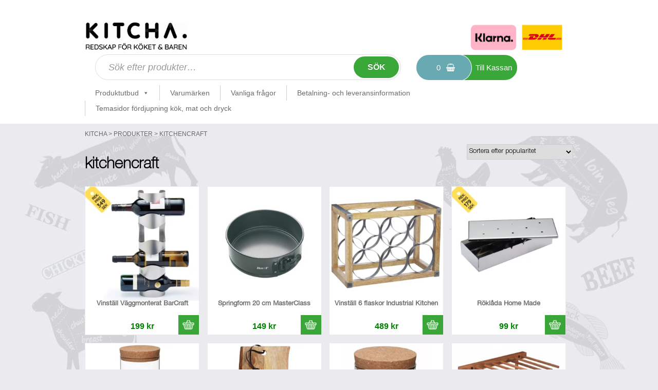

--- FILE ---
content_type: text/html; charset=UTF-8
request_url: https://kitcha.se/produkt-tagg/kitchencraft/
body_size: 30577
content:
<!doctype html>
<html lang="sv-SE" class="no-js">

<head>
    <!-- Google Tag Manager -->
    <script>
        (function(w, d, s, l, i) {
            w[l] = w[l] || [];
            w[l].push({
                'gtm.start': new Date().getTime(),
                event: 'gtm.js'
            });
            var f = d.getElementsByTagName(s)[0],
                j = d.createElement(s),
                dl = l != 'dataLayer' ? '&l=' + l : '';
            j.async = true;
            j.src =
                'https://www.googletagmanager.com/gtm.js?id=' + i + dl;
            f.parentNode.insertBefore(j, f);
        })(window, document, 'script', 'dataLayer', 'GTM-MR7V5SR');
    </script>
    <!-- End Google Tag Manager -->

    <meta name="google-site-verification" content="mZx9dqzERHpB_vYmxO7NhoDLRXytSIQpHc529aomzNM" />
    <meta charset="UTF-8">
    
    <link href="//www.google-analytics.com" rel="dns-prefetch">
    <!-- <link href="https://kitcha.se/wp-content/themes/html5blank-stable/img/icons/favicon.ico" rel="shortcut icon">
    <link href="https://kitcha.se/wp-content/themes/html5blank-stable/img/icons/touch.png" rel="apple-touch-icon-precomposed"> -->
    <meta http-equiv="X-UA-Compatible" content="IE=edge,chrome=1">
    <meta name="viewport" content="width=device-width, initial-scale=1.0">
    <script type="text/javascript" data-cookieconsent="ignore">
	window.dataLayer = window.dataLayer || [];

	function gtag() {
		dataLayer.push(arguments);
	}

	gtag("consent", "default", {
		ad_personalization: "denied",
		ad_storage: "denied",
		ad_user_data: "denied",
		analytics_storage: "denied",
		functionality_storage: "denied",
		personalization_storage: "denied",
		security_storage: "granted",
		wait_for_update: 500,
	});
	gtag("set", "ads_data_redaction", true);
	</script>
<script type="text/javascript" data-cookieconsent="ignore">
		(function (w, d, s, l, i) {
		w[l] = w[l] || [];
		w[l].push({'gtm.start': new Date().getTime(), event: 'gtm.js'});
		var f = d.getElementsByTagName(s)[0], j = d.createElement(s), dl = l !== 'dataLayer' ? '&l=' + l : '';
		j.async = true;
		j.src = 'https://www.googletagmanager.com/gtm.js?id=' + i + dl;
		f.parentNode.insertBefore(j, f);
	})(
		window,
		document,
		'script',
		'dataLayer',
		'GTM-KK4VTM56'
	);
</script>
<script type="text/javascript"
		id="Cookiebot"
		src="https://consent.cookiebot.com/uc.js"
		data-implementation="wp"
		data-cbid="be549437-7bc6-42eb-ab79-161896a2a272"
							data-blockingmode="auto"
	></script>
<meta name='robots' content='index, follow, max-image-preview:large, max-snippet:-1, max-video-preview:-1' />

	<!-- This site is optimized with the Yoast SEO plugin v26.7 - https://yoast.com/wordpress/plugins/seo/ -->
	<title>kitchencraft-arkiv</title>
	<link rel="canonical" href="https://kitcha.se/produkt-tagg/kitchencraft/" />
	<meta property="og:locale" content="sv_SE" />
	<meta property="og:type" content="article" />
	<meta property="og:title" content="kitchencraft-arkiv" />
	<meta property="og:url" content="https://kitcha.se/produkt-tagg/kitchencraft/" />
	<meta property="og:site_name" content="Kitcha" />
	<meta name="twitter:card" content="summary_large_image" />
	<script type="application/ld+json" class="yoast-schema-graph">{"@context":"https://schema.org","@graph":[{"@type":"CollectionPage","@id":"https://kitcha.se/produkt-tagg/kitchencraft/","url":"https://kitcha.se/produkt-tagg/kitchencraft/","name":"kitchencraft-arkiv","isPartOf":{"@id":"https://kitcha.se/#website"},"primaryImageOfPage":{"@id":"https://kitcha.se/produkt-tagg/kitchencraft/#primaryimage"},"image":{"@id":"https://kitcha.se/produkt-tagg/kitchencraft/#primaryimage"},"thumbnailUrl":"https://kitcha.se/wp-content/uploads/2016/08/Vinstall-Vaggmonterat-BarCraft-6.webp","breadcrumb":{"@id":"https://kitcha.se/produkt-tagg/kitchencraft/#breadcrumb"},"inLanguage":"sv-SE"},{"@type":"ImageObject","inLanguage":"sv-SE","@id":"https://kitcha.se/produkt-tagg/kitchencraft/#primaryimage","url":"https://kitcha.se/wp-content/uploads/2016/08/Vinstall-Vaggmonterat-BarCraft-6.webp","contentUrl":"https://kitcha.se/wp-content/uploads/2016/08/Vinstall-Vaggmonterat-BarCraft-6.webp","width":1080,"height":1080,"caption":"Vinställ Väggmonterat BarCraft – stilrent väggställ i rostfritt stål för fyra vinflaskor."},{"@type":"BreadcrumbList","@id":"https://kitcha.se/produkt-tagg/kitchencraft/#breadcrumb","itemListElement":[{"@type":"ListItem","position":1,"name":"Hem","item":"https://kitcha.se/"},{"@type":"ListItem","position":2,"name":"kitchencraft"}]},{"@type":"WebSite","@id":"https://kitcha.se/#website","url":"https://kitcha.se/","name":"Kitcha","description":"Kökstillbehör och köksredskap online","publisher":{"@id":"https://kitcha.se/#organization"},"potentialAction":[{"@type":"SearchAction","target":{"@type":"EntryPoint","urlTemplate":"https://kitcha.se/?s={search_term_string}"},"query-input":{"@type":"PropertyValueSpecification","valueRequired":true,"valueName":"search_term_string"}}],"inLanguage":"sv-SE"},{"@type":"Organization","@id":"https://kitcha.se/#organization","name":"Kitcha","url":"https://kitcha.se/","logo":{"@type":"ImageObject","inLanguage":"sv-SE","@id":"https://kitcha.se/#/schema/logo/image/","url":"https://kitcha.se/wp-content/uploads/2022/09/Kitcha-logo-svart.jpg","contentUrl":"https://kitcha.se/wp-content/uploads/2022/09/Kitcha-logo-svart.jpg","width":1938,"height":311,"caption":"Kitcha"},"image":{"@id":"https://kitcha.se/#/schema/logo/image/"},"sameAs":["https://www.facebook.com/kitchaab"]}]}</script>
	<!-- / Yoast SEO plugin. -->


<link rel='dns-prefetch' href='//cdn.jsdelivr.net' />
<link rel='dns-prefetch' href='//capi-automation.s3.us-east-2.amazonaws.com' />
<style id='wp-img-auto-sizes-contain-inline-css' type='text/css'>
img:is([sizes=auto i],[sizes^="auto," i]){contain-intrinsic-size:3000px 1500px}
/*# sourceURL=wp-img-auto-sizes-contain-inline-css */
</style>
<style id='wp-emoji-styles-inline-css' type='text/css'>

	img.wp-smiley, img.emoji {
		display: inline !important;
		border: none !important;
		box-shadow: none !important;
		height: 1em !important;
		width: 1em !important;
		margin: 0 0.07em !important;
		vertical-align: -0.1em !important;
		background: none !important;
		padding: 0 !important;
	}
/*# sourceURL=wp-emoji-styles-inline-css */
</style>
<style id='wp-block-library-inline-css' type='text/css'>
:root{--wp-block-synced-color:#7a00df;--wp-block-synced-color--rgb:122,0,223;--wp-bound-block-color:var(--wp-block-synced-color);--wp-editor-canvas-background:#ddd;--wp-admin-theme-color:#007cba;--wp-admin-theme-color--rgb:0,124,186;--wp-admin-theme-color-darker-10:#006ba1;--wp-admin-theme-color-darker-10--rgb:0,107,160.5;--wp-admin-theme-color-darker-20:#005a87;--wp-admin-theme-color-darker-20--rgb:0,90,135;--wp-admin-border-width-focus:2px}@media (min-resolution:192dpi){:root{--wp-admin-border-width-focus:1.5px}}.wp-element-button{cursor:pointer}:root .has-very-light-gray-background-color{background-color:#eee}:root .has-very-dark-gray-background-color{background-color:#313131}:root .has-very-light-gray-color{color:#eee}:root .has-very-dark-gray-color{color:#313131}:root .has-vivid-green-cyan-to-vivid-cyan-blue-gradient-background{background:linear-gradient(135deg,#00d084,#0693e3)}:root .has-purple-crush-gradient-background{background:linear-gradient(135deg,#34e2e4,#4721fb 50%,#ab1dfe)}:root .has-hazy-dawn-gradient-background{background:linear-gradient(135deg,#faaca8,#dad0ec)}:root .has-subdued-olive-gradient-background{background:linear-gradient(135deg,#fafae1,#67a671)}:root .has-atomic-cream-gradient-background{background:linear-gradient(135deg,#fdd79a,#004a59)}:root .has-nightshade-gradient-background{background:linear-gradient(135deg,#330968,#31cdcf)}:root .has-midnight-gradient-background{background:linear-gradient(135deg,#020381,#2874fc)}:root{--wp--preset--font-size--normal:16px;--wp--preset--font-size--huge:42px}.has-regular-font-size{font-size:1em}.has-larger-font-size{font-size:2.625em}.has-normal-font-size{font-size:var(--wp--preset--font-size--normal)}.has-huge-font-size{font-size:var(--wp--preset--font-size--huge)}.has-text-align-center{text-align:center}.has-text-align-left{text-align:left}.has-text-align-right{text-align:right}.has-fit-text{white-space:nowrap!important}#end-resizable-editor-section{display:none}.aligncenter{clear:both}.items-justified-left{justify-content:flex-start}.items-justified-center{justify-content:center}.items-justified-right{justify-content:flex-end}.items-justified-space-between{justify-content:space-between}.screen-reader-text{border:0;clip-path:inset(50%);height:1px;margin:-1px;overflow:hidden;padding:0;position:absolute;width:1px;word-wrap:normal!important}.screen-reader-text:focus{background-color:#ddd;clip-path:none;color:#444;display:block;font-size:1em;height:auto;left:5px;line-height:normal;padding:15px 23px 14px;text-decoration:none;top:5px;width:auto;z-index:100000}html :where(.has-border-color){border-style:solid}html :where([style*=border-top-color]){border-top-style:solid}html :where([style*=border-right-color]){border-right-style:solid}html :where([style*=border-bottom-color]){border-bottom-style:solid}html :where([style*=border-left-color]){border-left-style:solid}html :where([style*=border-width]){border-style:solid}html :where([style*=border-top-width]){border-top-style:solid}html :where([style*=border-right-width]){border-right-style:solid}html :where([style*=border-bottom-width]){border-bottom-style:solid}html :where([style*=border-left-width]){border-left-style:solid}html :where(img[class*=wp-image-]){height:auto;max-width:100%}:where(figure){margin:0 0 1em}html :where(.is-position-sticky){--wp-admin--admin-bar--position-offset:var(--wp-admin--admin-bar--height,0px)}@media screen and (max-width:600px){html :where(.is-position-sticky){--wp-admin--admin-bar--position-offset:0px}}
/*wp_block_styles_on_demand_placeholder:696faeab15f84*/
/*# sourceURL=wp-block-library-inline-css */
</style>
<style id='classic-theme-styles-inline-css' type='text/css'>
/*! This file is auto-generated */
.wp-block-button__link{color:#fff;background-color:#32373c;border-radius:9999px;box-shadow:none;text-decoration:none;padding:calc(.667em + 2px) calc(1.333em + 2px);font-size:1.125em}.wp-block-file__button{background:#32373c;color:#fff;text-decoration:none}
/*# sourceURL=/wp-includes/css/classic-themes.min.css */
</style>
<link rel='stylesheet' id='woocommerce-layout-css' href='https://kitcha.se/wp-content/plugins/woocommerce/assets/css/woocommerce-layout.css?ver=10.4.3' media='all' />
<link rel='stylesheet' id='woocommerce-smallscreen-css' href='https://kitcha.se/wp-content/plugins/woocommerce/assets/css/woocommerce-smallscreen.css?ver=10.4.3' media='only screen and (max-width: 768px)' />
<link rel='stylesheet' id='woocommerce-general-css' href='https://kitcha.se/wp-content/plugins/woocommerce/assets/css/woocommerce.css?ver=10.4.3' media='all' />
<style id='woocommerce-inline-inline-css' type='text/css'>
.woocommerce form .form-row .required { visibility: visible; }
/*# sourceURL=woocommerce-inline-inline-css */
</style>
<link rel='stylesheet' id='dashicons-css' href='https://kitcha.se/wp-includes/css/dashicons.min.css?ver=6.9' media='all' />
<link rel='stylesheet' id='dgwt-wcas-style-css' href='https://kitcha.se/wp-content/plugins/ajax-search-for-woocommerce/assets/css/style.min.css?ver=1.32.2' media='all' />
<link rel='stylesheet' id='html5blank-css' href='https://kitcha.se/wp-content/themes/html5blank-stable/style.css?ver=1.0.4' media='all' />
<link rel='stylesheet' id='style-css' href='https://kitcha.se/wp-content/themes/html5blank-stable/assets/css/style.css?ver=1.3.3' media='all' />
<link rel='stylesheet' id='normalize-css' href='https://kitcha.se/wp-content/themes/html5blank-stable/normalize.css?ver=1.0' media='all' />
<script type="text/javascript" id="tp-js-js-extra">
/* <![CDATA[ */
var trustpilot_settings = {"key":"3hIsG2XpWiN3GlBf","TrustpilotScriptUrl":"https://invitejs.trustpilot.com/tp.min.js","IntegrationAppUrl":"//ecommscript-integrationapp.trustpilot.com","PreviewScriptUrl":"//ecommplugins-scripts.trustpilot.com/v2.1/js/preview.min.js","PreviewCssUrl":"//ecommplugins-scripts.trustpilot.com/v2.1/css/preview.min.css","PreviewWPCssUrl":"//ecommplugins-scripts.trustpilot.com/v2.1/css/preview_wp.css","WidgetScriptUrl":"//widget.trustpilot.com/bootstrap/v5/tp.widget.bootstrap.min.js"};
//# sourceURL=tp-js-js-extra
/* ]]> */
</script>
<script type="text/javascript" src="https://kitcha.se/wp-content/plugins/trustpilot-reviews/review/assets/js/headerScript.min.js?ver=1.0&#039; async=&#039;async" id="tp-js-js"></script>
<script type="text/javascript" src="https://kitcha.se/wp-includes/js/jquery/jquery.min.js?ver=3.7.1" id="jquery-core-js"></script>
<script type="text/javascript" src="https://kitcha.se/wp-includes/js/jquery/jquery-migrate.min.js?ver=3.4.1" id="jquery-migrate-js"></script>
<script type="text/javascript" src="https://kitcha.se/wp-content/plugins/woocommerce/assets/js/jquery-blockui/jquery.blockUI.min.js?ver=2.7.0-wc.10.4.3" id="wc-jquery-blockui-js" defer="defer" data-wp-strategy="defer"></script>
<script type="text/javascript" id="wc-add-to-cart-js-extra">
/* <![CDATA[ */
var wc_add_to_cart_params = {"ajax_url":"/wp-admin/admin-ajax.php","wc_ajax_url":"/?wc-ajax=%%endpoint%%","i18n_view_cart":"Visa varukorg","cart_url":"https://kitcha.se/cart/","is_cart":"","cart_redirect_after_add":"no"};
//# sourceURL=wc-add-to-cart-js-extra
/* ]]> */
</script>
<script type="text/javascript" src="https://kitcha.se/wp-content/plugins/woocommerce/assets/js/frontend/add-to-cart.min.js?ver=10.4.3" id="wc-add-to-cart-js" defer="defer" data-wp-strategy="defer"></script>
<script type="text/javascript" src="https://kitcha.se/wp-content/plugins/woocommerce/assets/js/js-cookie/js.cookie.min.js?ver=2.1.4-wc.10.4.3" id="wc-js-cookie-js" defer="defer" data-wp-strategy="defer"></script>
<script type="text/javascript" id="woocommerce-js-extra">
/* <![CDATA[ */
var woocommerce_params = {"ajax_url":"/wp-admin/admin-ajax.php","wc_ajax_url":"/?wc-ajax=%%endpoint%%","i18n_password_show":"Visa l\u00f6senord","i18n_password_hide":"D\u00f6lj l\u00f6senord"};
//# sourceURL=woocommerce-js-extra
/* ]]> */
</script>
<script type="text/javascript" src="https://kitcha.se/wp-content/plugins/woocommerce/assets/js/frontend/woocommerce.min.js?ver=10.4.3" id="woocommerce-js" defer="defer" data-wp-strategy="defer"></script>
<script type="text/javascript" src="https://kitcha.se/wp-content/themes/html5blank-stable/js/lib/conditionizr-4.3.0.min.js?ver=4.3.0" id="conditionizr-js"></script>
<script type="text/javascript" src="https://kitcha.se/wp-content/themes/html5blank-stable/js/lib/modernizr-2.7.1.min.js?ver=2.7.1" id="modernizr-js"></script>
<script type="text/javascript" src="//cdn.jsdelivr.net/npm/slick-carousel@1.8.1/slick/slick.min.js?ver=1.0.0" id="slick-js"></script>
<script type="text/javascript" src="https://kitcha.se/wp-content/themes/html5blank-stable/js/scripts.js?ver=1.0.1" id="html5blankscripts-js"></script>
<script type="text/javascript" src="https://kitcha.se/wp-content/themes/html5blank-stable/assets/javascript/main.min.js?ver=1.0.0" id="mainjs-js"></script>
<link rel="https://api.w.org/" href="https://kitcha.se/wp-json/" /><link rel="alternate" title="JSON" type="application/json" href="https://kitcha.se/wp-json/wp/v2/product_tag/487" /><!-- Hotjar Tracking Code for https://kitcha.se/ -->
<script>
    (function(h,o,t,j,a,r){
        h.hj=h.hj||function(){(h.hj.q=h.hj.q||[]).push(arguments)};
        h._hjSettings={hjid:310145,hjsv:5};
        a=o.getElementsByTagName('head')[0];
        r=o.createElement('script');r.async=1;
        r.src=t+h._hjSettings.hjid+j+h._hjSettings.hjsv;
        a.appendChild(r);
    })(window,document,'//static.hotjar.com/c/hotjar-','.js?sv=');
</script>		<style>
			.dgwt-wcas-ico-magnifier,.dgwt-wcas-ico-magnifier-handler{max-width:20px}.dgwt-wcas-search-wrapp{max-width:600px}		</style>
		<!-- Google site verification - Google for WooCommerce -->
<meta name="google-site-verification" content="mZx9dqzERHpB_vYmxO7NhoDLRXytSIQpHc529aomzNM" />
	<noscript><style>.woocommerce-product-gallery{ opacity: 1 !important; }</style></noscript>
				<script  type="text/javascript">
				!function(f,b,e,v,n,t,s){if(f.fbq)return;n=f.fbq=function(){n.callMethod?
					n.callMethod.apply(n,arguments):n.queue.push(arguments)};if(!f._fbq)f._fbq=n;
					n.push=n;n.loaded=!0;n.version='2.0';n.queue=[];t=b.createElement(e);t.async=!0;
					t.src=v;s=b.getElementsByTagName(e)[0];s.parentNode.insertBefore(t,s)}(window,
					document,'script','https://connect.facebook.net/en_US/fbevents.js');
			</script>
			<!-- WooCommerce Facebook Integration Begin -->
			<script  type="text/javascript">

				fbq('init', '1551402078316798', {}, {
    "agent": "woocommerce_6-10.4.3-3.5.15"
});

				document.addEventListener( 'DOMContentLoaded', function() {
					// Insert placeholder for events injected when a product is added to the cart through AJAX.
					document.body.insertAdjacentHTML( 'beforeend', '<div class=\"wc-facebook-pixel-event-placeholder\"></div>' );
				}, false );

			</script>
			<!-- WooCommerce Facebook Integration End -->
			<link rel="icon" href="https://kitcha.se/wp-content/uploads/2025/10/cropped-Kitcha-Redskap-for-koket-och-baren-online-32x32.webp" sizes="32x32" />
<link rel="icon" href="https://kitcha.se/wp-content/uploads/2025/10/cropped-Kitcha-Redskap-for-koket-och-baren-online-192x192.webp" sizes="192x192" />
<link rel="apple-touch-icon" href="https://kitcha.se/wp-content/uploads/2025/10/cropped-Kitcha-Redskap-for-koket-och-baren-online-180x180.webp" />
<meta name="msapplication-TileImage" content="https://kitcha.se/wp-content/uploads/2025/10/cropped-Kitcha-Redskap-for-koket-och-baren-online-270x270.webp" />
		<style type="text/css" id="wp-custom-css">
			.tp-widget-wrapper .element.style {
    display: none !important;
	display:block !important;
}
 .header-top .img-wave {
    display:none;
	
}
wc-proceed-to-checkout a.checkout-button, .woocommerce-cart .wc-proceed-to-checkout a.checkout-button, .woocommerce-checkout .wc-proceed-to-checkout a.checkout-button 
a {
    color: white;
}		</style>
		<style type="text/css">/** Thursday 19th January 2023 06:36:41 UTC (core) **//** THIS FILE IS AUTOMATICALLY GENERATED - DO NOT MAKE MANUAL EDITS! **//** Custom CSS should be added to Mega Menu > Menu Themes > Custom Styling **/.mega-menu-last-modified-1674110201 { content: 'Thursday 19th January 2023 06:36:41 UTC'; }#mega-menu-wrap-header-menu #mega-menu-header-menu ul, #mega-menu-wrap-header-menu #mega-menu-header-menu li, #mega-menu-wrap-header-menu #mega-menu-header-menu p, #mega-menu-wrap-header-menu #mega-menu-header-menu img:not(.mega-menu-logo), #mega-menu-wrap-header-menu #mega-menu-header-menu div, #mega-menu-wrap-header-menu #mega-menu-header-menu a {color: #666;font-family: inherit;font-size: 14px;background: none;border: 0;border-radius: 0;margin: 0;opacity: 1;padding: 0;position: relative;right: auto;top: auto;bottom: auto;left: auto;text-align: left;text-transform: none;vertical-align: baseline;box-shadow: none;list-style-type: none;line-height: 1.7;box-sizing: border-box;float: none;overflow: visible;display: block;min-height: 0;-webkit-transition: none;-moz-transition: none;-o-transition: none;transition: none;text-decoration: none;width: auto;clip: auto;height: auto;outline: none;visibility: inherit;pointer-events: auto;}#mega-menu-wrap-header-menu #mega-menu-header-menu ul:before, #mega-menu-wrap-header-menu #mega-menu-header-menu li:before, #mega-menu-wrap-header-menu #mega-menu-header-menu p:before, #mega-menu-wrap-header-menu #mega-menu-header-menu img:not(.mega-menu-logo):before, #mega-menu-wrap-header-menu #mega-menu-header-menu div:before, #mega-menu-wrap-header-menu #mega-menu-header-menu a:before, #mega-menu-wrap-header-menu #mega-menu-header-menu ul:after, #mega-menu-wrap-header-menu #mega-menu-header-menu li:after, #mega-menu-wrap-header-menu #mega-menu-header-menu p:after, #mega-menu-wrap-header-menu #mega-menu-header-menu img:not(.mega-menu-logo):after, #mega-menu-wrap-header-menu #mega-menu-header-menu div:after, #mega-menu-wrap-header-menu #mega-menu-header-menu a:after {display: none;}#mega-menu-wrap-header-menu #mega-menu-header-menu table, #mega-menu-wrap-header-menu #mega-menu-header-menu td, #mega-menu-wrap-header-menu #mega-menu-header-menu tr, #mega-menu-wrap-header-menu #mega-menu-header-menu th {border: 0;margin: 0;padding: 0;background: none;}#mega-menu-wrap-header-menu, #mega-menu-wrap-header-menu #mega-menu-header-menu, #mega-menu-wrap-header-menu #mega-menu-header-menu ul.mega-sub-menu, #mega-menu-wrap-header-menu #mega-menu-header-menu li.mega-menu-item, #mega-menu-wrap-header-menu #mega-menu-header-menu li.mega-menu-row, #mega-menu-wrap-header-menu #mega-menu-header-menu li.mega-menu-column, #mega-menu-wrap-header-menu #mega-menu-header-menu a.mega-menu-link, #mega-menu-wrap-header-menu #mega-menu-header-menu span.mega-menu-badge {transition: none;border-radius: 0;box-shadow: none;background: none;border: 0;bottom: auto;box-sizing: border-box;clip: auto;color: #666;display: block;float: none;font-family: inherit;font-size: 14px;height: auto;left: auto;line-height: 1.7;list-style-type: none;margin: 0;min-height: auto;max-height: none;min-width: auto;max-width: none;opacity: 1;outline: none;overflow: visible;padding: 0;position: relative;pointer-events: auto;right: auto;text-align: left;text-decoration: none;text-indent: 0;text-transform: none;transform: none;top: auto;vertical-align: baseline;visibility: inherit;width: auto;word-wrap: break-word;white-space: normal;}#mega-menu-wrap-header-menu:before, #mega-menu-wrap-header-menu #mega-menu-header-menu:before, #mega-menu-wrap-header-menu #mega-menu-header-menu ul.mega-sub-menu:before, #mega-menu-wrap-header-menu #mega-menu-header-menu li.mega-menu-item:before, #mega-menu-wrap-header-menu #mega-menu-header-menu li.mega-menu-row:before, #mega-menu-wrap-header-menu #mega-menu-header-menu li.mega-menu-column:before, #mega-menu-wrap-header-menu #mega-menu-header-menu a.mega-menu-link:before, #mega-menu-wrap-header-menu #mega-menu-header-menu span.mega-menu-badge:before, #mega-menu-wrap-header-menu:after, #mega-menu-wrap-header-menu #mega-menu-header-menu:after, #mega-menu-wrap-header-menu #mega-menu-header-menu ul.mega-sub-menu:after, #mega-menu-wrap-header-menu #mega-menu-header-menu li.mega-menu-item:after, #mega-menu-wrap-header-menu #mega-menu-header-menu li.mega-menu-row:after, #mega-menu-wrap-header-menu #mega-menu-header-menu li.mega-menu-column:after, #mega-menu-wrap-header-menu #mega-menu-header-menu a.mega-menu-link:after, #mega-menu-wrap-header-menu #mega-menu-header-menu span.mega-menu-badge:after {display: none;}#mega-menu-wrap-header-menu {border-radius: 0;}@media only screen and (min-width: 801px) {#mega-menu-wrap-header-menu {background: rgba(0, 0, 0, 0);}}#mega-menu-wrap-header-menu.mega-keyboard-navigation .mega-menu-toggle:focus, #mega-menu-wrap-header-menu.mega-keyboard-navigation .mega-toggle-block:focus, #mega-menu-wrap-header-menu.mega-keyboard-navigation .mega-toggle-block a:focus, #mega-menu-wrap-header-menu.mega-keyboard-navigation .mega-toggle-block .mega-search input[type=text]:focus, #mega-menu-wrap-header-menu.mega-keyboard-navigation .mega-toggle-block button.mega-toggle-animated:focus, #mega-menu-wrap-header-menu.mega-keyboard-navigation #mega-menu-header-menu a:focus, #mega-menu-wrap-header-menu.mega-keyboard-navigation #mega-menu-header-menu span:focus, #mega-menu-wrap-header-menu.mega-keyboard-navigation #mega-menu-header-menu input:focus, #mega-menu-wrap-header-menu.mega-keyboard-navigation #mega-menu-header-menu li.mega-menu-item a.mega-menu-link:focus {outline: 3px solid #109cde;outline-offset: -3px;}#mega-menu-wrap-header-menu.mega-keyboard-navigation .mega-toggle-block button.mega-toggle-animated:focus {outline-offset: 2px;}#mega-menu-wrap-header-menu.mega-keyboard-navigation > li.mega-menu-item > a.mega-menu-link:focus {background: #e6e4e4;color: #4e4e4e;font-weight: normal;text-decoration: none;border-color: #fff;}@media only screen and (max-width: 800px) {#mega-menu-wrap-header-menu.mega-keyboard-navigation > li.mega-menu-item > a.mega-menu-link:focus {color: #4e4e4e;background: #e6e4e4;}}#mega-menu-wrap-header-menu #mega-menu-header-menu {visibility: visible;text-align: left;padding: 0px 0px 0px 0px;}#mega-menu-wrap-header-menu #mega-menu-header-menu a.mega-menu-link {cursor: pointer;display: inline;}#mega-menu-wrap-header-menu #mega-menu-header-menu a.mega-menu-link .mega-description-group {vertical-align: middle;display: inline-block;transition: none;}#mega-menu-wrap-header-menu #mega-menu-header-menu a.mega-menu-link .mega-description-group .mega-menu-title, #mega-menu-wrap-header-menu #mega-menu-header-menu a.mega-menu-link .mega-description-group .mega-menu-description {transition: none;line-height: 1.5;display: block;}#mega-menu-wrap-header-menu #mega-menu-header-menu a.mega-menu-link .mega-description-group .mega-menu-description {font-style: italic;font-size: 0.8em;text-transform: none;font-weight: normal;}#mega-menu-wrap-header-menu #mega-menu-header-menu li.mega-menu-megamenu li.mega-menu-item.mega-icon-left.mega-has-description.mega-has-icon > a.mega-menu-link {display: flex;align-items: center;}#mega-menu-wrap-header-menu #mega-menu-header-menu li.mega-menu-megamenu li.mega-menu-item.mega-icon-left.mega-has-description.mega-has-icon > a.mega-menu-link:before {flex: 0 0 auto;align-self: flex-start;}#mega-menu-wrap-header-menu #mega-menu-header-menu li.mega-menu-tabbed.mega-menu-megamenu > ul.mega-sub-menu > li.mega-menu-item.mega-icon-left.mega-has-description.mega-has-icon > a.mega-menu-link {display: block;}#mega-menu-wrap-header-menu #mega-menu-header-menu li.mega-menu-item.mega-icon-top > a.mega-menu-link {display: table-cell;vertical-align: middle;line-height: initial;}#mega-menu-wrap-header-menu #mega-menu-header-menu li.mega-menu-item.mega-icon-top > a.mega-menu-link:before {display: block;margin: 0 0 6px 0;text-align: center;}#mega-menu-wrap-header-menu #mega-menu-header-menu li.mega-menu-item.mega-icon-top > a.mega-menu-link > span.mega-title-below {display: inline-block;transition: none;}@media only screen and (max-width: 800px) {#mega-menu-wrap-header-menu #mega-menu-header-menu > li.mega-menu-item.mega-icon-top > a.mega-menu-link {display: block;line-height: 40px;}#mega-menu-wrap-header-menu #mega-menu-header-menu > li.mega-menu-item.mega-icon-top > a.mega-menu-link:before {display: inline-block;margin: 0 6px 0 0;text-align: left;}}#mega-menu-wrap-header-menu #mega-menu-header-menu li.mega-menu-item.mega-icon-right > a.mega-menu-link:before {float: right;margin: 0 0 0 6px;}#mega-menu-wrap-header-menu #mega-menu-header-menu > li.mega-animating > ul.mega-sub-menu {pointer-events: none;}#mega-menu-wrap-header-menu #mega-menu-header-menu li.mega-disable-link > a.mega-menu-link, #mega-menu-wrap-header-menu #mega-menu-header-menu li.mega-menu-megamenu li.mega-disable-link > a.mega-menu-link {cursor: inherit;}#mega-menu-wrap-header-menu #mega-menu-header-menu li.mega-menu-item-has-children.mega-disable-link > a.mega-menu-link, #mega-menu-wrap-header-menu #mega-menu-header-menu li.mega-menu-megamenu > li.mega-menu-item-has-children.mega-disable-link > a.mega-menu-link {cursor: pointer;}#mega-menu-wrap-header-menu #mega-menu-header-menu p {margin-bottom: 10px;}#mega-menu-wrap-header-menu #mega-menu-header-menu input, #mega-menu-wrap-header-menu #mega-menu-header-menu img {max-width: 100%;}#mega-menu-wrap-header-menu #mega-menu-header-menu li.mega-menu-item > ul.mega-sub-menu {display: block;visibility: hidden;opacity: 1;pointer-events: auto;}@media only screen and (max-width: 800px) {#mega-menu-wrap-header-menu #mega-menu-header-menu li.mega-menu-item > ul.mega-sub-menu {display: none;visibility: visible;opacity: 1;}#mega-menu-wrap-header-menu #mega-menu-header-menu li.mega-menu-item.mega-toggle-on > ul.mega-sub-menu, #mega-menu-wrap-header-menu #mega-menu-header-menu li.mega-menu-megamenu.mega-menu-item.mega-toggle-on ul.mega-sub-menu {display: block;}#mega-menu-wrap-header-menu #mega-menu-header-menu li.mega-menu-megamenu.mega-menu-item.mega-toggle-on li.mega-hide-sub-menu-on-mobile > ul.mega-sub-menu, #mega-menu-wrap-header-menu #mega-menu-header-menu li.mega-hide-sub-menu-on-mobile > ul.mega-sub-menu {display: none;}}@media only screen and (min-width: 801px) {#mega-menu-wrap-header-menu #mega-menu-header-menu[data-effect="fade"] li.mega-menu-item > ul.mega-sub-menu {opacity: 0;transition: opacity 200ms ease-in, visibility 200ms ease-in;}#mega-menu-wrap-header-menu #mega-menu-header-menu[data-effect="fade"].mega-no-js li.mega-menu-item:hover > ul.mega-sub-menu, #mega-menu-wrap-header-menu #mega-menu-header-menu[data-effect="fade"].mega-no-js li.mega-menu-item:focus > ul.mega-sub-menu, #mega-menu-wrap-header-menu #mega-menu-header-menu[data-effect="fade"] li.mega-menu-item.mega-toggle-on > ul.mega-sub-menu, #mega-menu-wrap-header-menu #mega-menu-header-menu[data-effect="fade"] li.mega-menu-item.mega-menu-megamenu.mega-toggle-on ul.mega-sub-menu {opacity: 1;}#mega-menu-wrap-header-menu #mega-menu-header-menu[data-effect="fade_up"] li.mega-menu-item.mega-menu-megamenu > ul.mega-sub-menu, #mega-menu-wrap-header-menu #mega-menu-header-menu[data-effect="fade_up"] li.mega-menu-item.mega-menu-flyout ul.mega-sub-menu {opacity: 0;transform: translate(0, 10px);transition: opacity 200ms ease-in, transform 200ms ease-in, visibility 200ms ease-in;}#mega-menu-wrap-header-menu #mega-menu-header-menu[data-effect="fade_up"].mega-no-js li.mega-menu-item:hover > ul.mega-sub-menu, #mega-menu-wrap-header-menu #mega-menu-header-menu[data-effect="fade_up"].mega-no-js li.mega-menu-item:focus > ul.mega-sub-menu, #mega-menu-wrap-header-menu #mega-menu-header-menu[data-effect="fade_up"] li.mega-menu-item.mega-toggle-on > ul.mega-sub-menu, #mega-menu-wrap-header-menu #mega-menu-header-menu[data-effect="fade_up"] li.mega-menu-item.mega-menu-megamenu.mega-toggle-on ul.mega-sub-menu {opacity: 1;transform: translate(0, 0);}#mega-menu-wrap-header-menu #mega-menu-header-menu[data-effect="slide_up"] li.mega-menu-item.mega-menu-megamenu > ul.mega-sub-menu, #mega-menu-wrap-header-menu #mega-menu-header-menu[data-effect="slide_up"] li.mega-menu-item.mega-menu-flyout ul.mega-sub-menu {transform: translate(0, 10px);transition: transform 200ms ease-in, visibility 200ms ease-in;}#mega-menu-wrap-header-menu #mega-menu-header-menu[data-effect="slide_up"].mega-no-js li.mega-menu-item:hover > ul.mega-sub-menu, #mega-menu-wrap-header-menu #mega-menu-header-menu[data-effect="slide_up"].mega-no-js li.mega-menu-item:focus > ul.mega-sub-menu, #mega-menu-wrap-header-menu #mega-menu-header-menu[data-effect="slide_up"] li.mega-menu-item.mega-toggle-on > ul.mega-sub-menu, #mega-menu-wrap-header-menu #mega-menu-header-menu[data-effect="slide_up"] li.mega-menu-item.mega-menu-megamenu.mega-toggle-on ul.mega-sub-menu {transform: translate(0, 0);}}#mega-menu-wrap-header-menu #mega-menu-header-menu li.mega-menu-item.mega-menu-megamenu ul.mega-sub-menu li.mega-collapse-children > ul.mega-sub-menu {display: none;}#mega-menu-wrap-header-menu #mega-menu-header-menu li.mega-menu-item.mega-menu-megamenu ul.mega-sub-menu li.mega-collapse-children.mega-toggle-on > ul.mega-sub-menu {display: block;}#mega-menu-wrap-header-menu #mega-menu-header-menu.mega-no-js li.mega-menu-item:hover > ul.mega-sub-menu, #mega-menu-wrap-header-menu #mega-menu-header-menu.mega-no-js li.mega-menu-item:focus > ul.mega-sub-menu, #mega-menu-wrap-header-menu #mega-menu-header-menu li.mega-menu-item.mega-toggle-on > ul.mega-sub-menu {visibility: visible;}#mega-menu-wrap-header-menu #mega-menu-header-menu li.mega-menu-item.mega-menu-megamenu ul.mega-sub-menu ul.mega-sub-menu {visibility: inherit;opacity: 1;display: block;}#mega-menu-wrap-header-menu #mega-menu-header-menu li.mega-menu-item.mega-menu-megamenu ul.mega-sub-menu li.mega-1-columns > ul.mega-sub-menu > li.mega-menu-item {float: left;width: 100%;}#mega-menu-wrap-header-menu #mega-menu-header-menu li.mega-menu-item.mega-menu-megamenu ul.mega-sub-menu li.mega-2-columns > ul.mega-sub-menu > li.mega-menu-item {float: left;width: 50%;}#mega-menu-wrap-header-menu #mega-menu-header-menu li.mega-menu-item.mega-menu-megamenu ul.mega-sub-menu li.mega-3-columns > ul.mega-sub-menu > li.mega-menu-item {float: left;width: 33.33333%;}#mega-menu-wrap-header-menu #mega-menu-header-menu li.mega-menu-item.mega-menu-megamenu ul.mega-sub-menu li.mega-4-columns > ul.mega-sub-menu > li.mega-menu-item {float: left;width: 25%;}#mega-menu-wrap-header-menu #mega-menu-header-menu li.mega-menu-item.mega-menu-megamenu ul.mega-sub-menu li.mega-5-columns > ul.mega-sub-menu > li.mega-menu-item {float: left;width: 20%;}#mega-menu-wrap-header-menu #mega-menu-header-menu li.mega-menu-item.mega-menu-megamenu ul.mega-sub-menu li.mega-6-columns > ul.mega-sub-menu > li.mega-menu-item {float: left;width: 16.66667%;}#mega-menu-wrap-header-menu #mega-menu-header-menu li.mega-menu-item a[class^='dashicons']:before {font-family: dashicons;}#mega-menu-wrap-header-menu #mega-menu-header-menu li.mega-menu-item a.mega-menu-link:before {display: inline-block;font: inherit;font-family: dashicons;position: static;margin: 0 6px 0 0px;vertical-align: top;-webkit-font-smoothing: antialiased;-moz-osx-font-smoothing: grayscale;color: inherit;background: transparent;height: auto;width: auto;top: auto;}#mega-menu-wrap-header-menu #mega-menu-header-menu li.mega-menu-item.mega-hide-text a.mega-menu-link:before {margin: 0;}#mega-menu-wrap-header-menu #mega-menu-header-menu li.mega-menu-item.mega-hide-text li.mega-menu-item a.mega-menu-link:before {margin: 0 6px 0 0;}#mega-menu-wrap-header-menu #mega-menu-header-menu li.mega-align-bottom-left.mega-toggle-on > a.mega-menu-link {border-radius: 0;}#mega-menu-wrap-header-menu #mega-menu-header-menu li.mega-align-bottom-right > ul.mega-sub-menu {right: 0;}#mega-menu-wrap-header-menu #mega-menu-header-menu li.mega-align-bottom-right.mega-toggle-on > a.mega-menu-link {border-radius: 0;}#mega-menu-wrap-header-menu #mega-menu-header-menu > li.mega-menu-megamenu.mega-menu-item {position: static;}#mega-menu-wrap-header-menu #mega-menu-header-menu > li.mega-menu-item {margin: 0 0px 0 0;display: inline-block;height: auto;vertical-align: middle;}@media only screen and (min-width: 801px) {#mega-menu-wrap-header-menu #mega-menu-header-menu > li.mega-menu-item {border-left: 1px solid rgba(136, 134, 134, 0.4);/* Hide divider on first menu item */box-shadow: inset 1px 0 0 0 rgba(255, 255, 255, 0.1);}#mega-menu-wrap-header-menu #mega-menu-header-menu > li.mega-menu-item:first-of-type {border-left: 0;box-shadow: none;}}#mega-menu-wrap-header-menu #mega-menu-header-menu > li.mega-menu-item.mega-item-align-right {float: right;}@media only screen and (min-width: 801px) {#mega-menu-wrap-header-menu #mega-menu-header-menu > li.mega-menu-item.mega-item-align-right {margin: 0 0 0 0px;}}@media only screen and (min-width: 801px) {#mega-menu-wrap-header-menu #mega-menu-header-menu > li.mega-menu-item.mega-item-align-float-left {float: left;}}@media only screen and (min-width: 801px) {#mega-menu-wrap-header-menu #mega-menu-header-menu > li.mega-menu-item > a.mega-menu-link:hover {background: #e6e4e4;color: #4e4e4e;font-weight: normal;text-decoration: none;border-color: #fff;}}#mega-menu-wrap-header-menu #mega-menu-header-menu > li.mega-menu-item.mega-toggle-on > a.mega-menu-link {background: #e6e4e4;color: #4e4e4e;font-weight: normal;text-decoration: none;border-color: #fff;}@media only screen and (max-width: 800px) {#mega-menu-wrap-header-menu #mega-menu-header-menu > li.mega-menu-item.mega-toggle-on > a.mega-menu-link {color: #4e4e4e;background: #e6e4e4;}}#mega-menu-wrap-header-menu #mega-menu-header-menu > li.mega-menu-item > a.mega-menu-link {line-height: 30px;height: 30px;padding: 0px 20px 0px 20px;vertical-align: baseline;width: auto;display: block;color: #6c6c6c;text-transform: none;text-decoration: none;text-align: left;background: rgba(0, 0, 0, 0);border: 0;border-radius: 0;font-family: inherit;font-size: 14px;font-weight: normal;outline: none;}@media only screen and (min-width: 801px) {#mega-menu-wrap-header-menu #mega-menu-header-menu > li.mega-menu-item.mega-multi-line > a.mega-menu-link {line-height: inherit;display: table-cell;vertical-align: middle;}}@media only screen and (max-width: 800px) {#mega-menu-wrap-header-menu #mega-menu-header-menu > li.mega-menu-item.mega-multi-line > a.mega-menu-link br {display: none;}}@media only screen and (max-width: 800px) {#mega-menu-wrap-header-menu #mega-menu-header-menu > li.mega-menu-item {display: list-item;margin: 0;clear: both;border: 0;}#mega-menu-wrap-header-menu #mega-menu-header-menu > li.mega-menu-item.mega-item-align-right {float: none;}#mega-menu-wrap-header-menu #mega-menu-header-menu > li.mega-menu-item > a.mega-menu-link {border-radius: 0;border: 0;margin: 0;line-height: 40px;height: 40px;padding: 0 10px;background: transparent;text-align: left;color: #6c6c6c;font-size: 14px;}}#mega-menu-wrap-header-menu #mega-menu-header-menu li.mega-menu-megamenu > ul.mega-sub-menu > li.mega-menu-row {width: 100%;float: left;}#mega-menu-wrap-header-menu #mega-menu-header-menu li.mega-menu-megamenu > ul.mega-sub-menu > li.mega-menu-row .mega-menu-column {float: left;min-height: 1px;}@media only screen and (min-width: 801px) {#mega-menu-wrap-header-menu #mega-menu-header-menu li.mega-menu-megamenu > ul.mega-sub-menu > li.mega-menu-row > ul.mega-sub-menu > li.mega-menu-columns-1-of-1 {width: 100%;}#mega-menu-wrap-header-menu #mega-menu-header-menu li.mega-menu-megamenu > ul.mega-sub-menu > li.mega-menu-row > ul.mega-sub-menu > li.mega-menu-columns-1-of-2 {width: 50%;}#mega-menu-wrap-header-menu #mega-menu-header-menu li.mega-menu-megamenu > ul.mega-sub-menu > li.mega-menu-row > ul.mega-sub-menu > li.mega-menu-columns-2-of-2 {width: 100%;}#mega-menu-wrap-header-menu #mega-menu-header-menu li.mega-menu-megamenu > ul.mega-sub-menu > li.mega-menu-row > ul.mega-sub-menu > li.mega-menu-columns-1-of-3 {width: 33.33333%;}#mega-menu-wrap-header-menu #mega-menu-header-menu li.mega-menu-megamenu > ul.mega-sub-menu > li.mega-menu-row > ul.mega-sub-menu > li.mega-menu-columns-2-of-3 {width: 66.66667%;}#mega-menu-wrap-header-menu #mega-menu-header-menu li.mega-menu-megamenu > ul.mega-sub-menu > li.mega-menu-row > ul.mega-sub-menu > li.mega-menu-columns-3-of-3 {width: 100%;}#mega-menu-wrap-header-menu #mega-menu-header-menu li.mega-menu-megamenu > ul.mega-sub-menu > li.mega-menu-row > ul.mega-sub-menu > li.mega-menu-columns-1-of-4 {width: 25%;}#mega-menu-wrap-header-menu #mega-menu-header-menu li.mega-menu-megamenu > ul.mega-sub-menu > li.mega-menu-row > ul.mega-sub-menu > li.mega-menu-columns-2-of-4 {width: 50%;}#mega-menu-wrap-header-menu #mega-menu-header-menu li.mega-menu-megamenu > ul.mega-sub-menu > li.mega-menu-row > ul.mega-sub-menu > li.mega-menu-columns-3-of-4 {width: 75%;}#mega-menu-wrap-header-menu #mega-menu-header-menu li.mega-menu-megamenu > ul.mega-sub-menu > li.mega-menu-row > ul.mega-sub-menu > li.mega-menu-columns-4-of-4 {width: 100%;}#mega-menu-wrap-header-menu #mega-menu-header-menu li.mega-menu-megamenu > ul.mega-sub-menu > li.mega-menu-row > ul.mega-sub-menu > li.mega-menu-columns-1-of-5 {width: 20%;}#mega-menu-wrap-header-menu #mega-menu-header-menu li.mega-menu-megamenu > ul.mega-sub-menu > li.mega-menu-row > ul.mega-sub-menu > li.mega-menu-columns-2-of-5 {width: 40%;}#mega-menu-wrap-header-menu #mega-menu-header-menu li.mega-menu-megamenu > ul.mega-sub-menu > li.mega-menu-row > ul.mega-sub-menu > li.mega-menu-columns-3-of-5 {width: 60%;}#mega-menu-wrap-header-menu #mega-menu-header-menu li.mega-menu-megamenu > ul.mega-sub-menu > li.mega-menu-row > ul.mega-sub-menu > li.mega-menu-columns-4-of-5 {width: 80%;}#mega-menu-wrap-header-menu #mega-menu-header-menu li.mega-menu-megamenu > ul.mega-sub-menu > li.mega-menu-row > ul.mega-sub-menu > li.mega-menu-columns-5-of-5 {width: 100%;}#mega-menu-wrap-header-menu #mega-menu-header-menu li.mega-menu-megamenu > ul.mega-sub-menu > li.mega-menu-row > ul.mega-sub-menu > li.mega-menu-columns-1-of-6 {width: 16.66667%;}#mega-menu-wrap-header-menu #mega-menu-header-menu li.mega-menu-megamenu > ul.mega-sub-menu > li.mega-menu-row > ul.mega-sub-menu > li.mega-menu-columns-2-of-6 {width: 33.33333%;}#mega-menu-wrap-header-menu #mega-menu-header-menu li.mega-menu-megamenu > ul.mega-sub-menu > li.mega-menu-row > ul.mega-sub-menu > li.mega-menu-columns-3-of-6 {width: 50%;}#mega-menu-wrap-header-menu #mega-menu-header-menu li.mega-menu-megamenu > ul.mega-sub-menu > li.mega-menu-row > ul.mega-sub-menu > li.mega-menu-columns-4-of-6 {width: 66.66667%;}#mega-menu-wrap-header-menu #mega-menu-header-menu li.mega-menu-megamenu > ul.mega-sub-menu > li.mega-menu-row > ul.mega-sub-menu > li.mega-menu-columns-5-of-6 {width: 83.33333%;}#mega-menu-wrap-header-menu #mega-menu-header-menu li.mega-menu-megamenu > ul.mega-sub-menu > li.mega-menu-row > ul.mega-sub-menu > li.mega-menu-columns-6-of-6 {width: 100%;}#mega-menu-wrap-header-menu #mega-menu-header-menu li.mega-menu-megamenu > ul.mega-sub-menu > li.mega-menu-row > ul.mega-sub-menu > li.mega-menu-columns-1-of-7 {width: 14.28571%;}#mega-menu-wrap-header-menu #mega-menu-header-menu li.mega-menu-megamenu > ul.mega-sub-menu > li.mega-menu-row > ul.mega-sub-menu > li.mega-menu-columns-2-of-7 {width: 28.57143%;}#mega-menu-wrap-header-menu #mega-menu-header-menu li.mega-menu-megamenu > ul.mega-sub-menu > li.mega-menu-row > ul.mega-sub-menu > li.mega-menu-columns-3-of-7 {width: 42.85714%;}#mega-menu-wrap-header-menu #mega-menu-header-menu li.mega-menu-megamenu > ul.mega-sub-menu > li.mega-menu-row > ul.mega-sub-menu > li.mega-menu-columns-4-of-7 {width: 57.14286%;}#mega-menu-wrap-header-menu #mega-menu-header-menu li.mega-menu-megamenu > ul.mega-sub-menu > li.mega-menu-row > ul.mega-sub-menu > li.mega-menu-columns-5-of-7 {width: 71.42857%;}#mega-menu-wrap-header-menu #mega-menu-header-menu li.mega-menu-megamenu > ul.mega-sub-menu > li.mega-menu-row > ul.mega-sub-menu > li.mega-menu-columns-6-of-7 {width: 85.71429%;}#mega-menu-wrap-header-menu #mega-menu-header-menu li.mega-menu-megamenu > ul.mega-sub-menu > li.mega-menu-row > ul.mega-sub-menu > li.mega-menu-columns-7-of-7 {width: 100%;}#mega-menu-wrap-header-menu #mega-menu-header-menu li.mega-menu-megamenu > ul.mega-sub-menu > li.mega-menu-row > ul.mega-sub-menu > li.mega-menu-columns-1-of-8 {width: 12.5%;}#mega-menu-wrap-header-menu #mega-menu-header-menu li.mega-menu-megamenu > ul.mega-sub-menu > li.mega-menu-row > ul.mega-sub-menu > li.mega-menu-columns-2-of-8 {width: 25%;}#mega-menu-wrap-header-menu #mega-menu-header-menu li.mega-menu-megamenu > ul.mega-sub-menu > li.mega-menu-row > ul.mega-sub-menu > li.mega-menu-columns-3-of-8 {width: 37.5%;}#mega-menu-wrap-header-menu #mega-menu-header-menu li.mega-menu-megamenu > ul.mega-sub-menu > li.mega-menu-row > ul.mega-sub-menu > li.mega-menu-columns-4-of-8 {width: 50%;}#mega-menu-wrap-header-menu #mega-menu-header-menu li.mega-menu-megamenu > ul.mega-sub-menu > li.mega-menu-row > ul.mega-sub-menu > li.mega-menu-columns-5-of-8 {width: 62.5%;}#mega-menu-wrap-header-menu #mega-menu-header-menu li.mega-menu-megamenu > ul.mega-sub-menu > li.mega-menu-row > ul.mega-sub-menu > li.mega-menu-columns-6-of-8 {width: 75%;}#mega-menu-wrap-header-menu #mega-menu-header-menu li.mega-menu-megamenu > ul.mega-sub-menu > li.mega-menu-row > ul.mega-sub-menu > li.mega-menu-columns-7-of-8 {width: 87.5%;}#mega-menu-wrap-header-menu #mega-menu-header-menu li.mega-menu-megamenu > ul.mega-sub-menu > li.mega-menu-row > ul.mega-sub-menu > li.mega-menu-columns-8-of-8 {width: 100%;}#mega-menu-wrap-header-menu #mega-menu-header-menu li.mega-menu-megamenu > ul.mega-sub-menu > li.mega-menu-row > ul.mega-sub-menu > li.mega-menu-columns-1-of-9 {width: 11.11111%;}#mega-menu-wrap-header-menu #mega-menu-header-menu li.mega-menu-megamenu > ul.mega-sub-menu > li.mega-menu-row > ul.mega-sub-menu > li.mega-menu-columns-2-of-9 {width: 22.22222%;}#mega-menu-wrap-header-menu #mega-menu-header-menu li.mega-menu-megamenu > ul.mega-sub-menu > li.mega-menu-row > ul.mega-sub-menu > li.mega-menu-columns-3-of-9 {width: 33.33333%;}#mega-menu-wrap-header-menu #mega-menu-header-menu li.mega-menu-megamenu > ul.mega-sub-menu > li.mega-menu-row > ul.mega-sub-menu > li.mega-menu-columns-4-of-9 {width: 44.44444%;}#mega-menu-wrap-header-menu #mega-menu-header-menu li.mega-menu-megamenu > ul.mega-sub-menu > li.mega-menu-row > ul.mega-sub-menu > li.mega-menu-columns-5-of-9 {width: 55.55556%;}#mega-menu-wrap-header-menu #mega-menu-header-menu li.mega-menu-megamenu > ul.mega-sub-menu > li.mega-menu-row > ul.mega-sub-menu > li.mega-menu-columns-6-of-9 {width: 66.66667%;}#mega-menu-wrap-header-menu #mega-menu-header-menu li.mega-menu-megamenu > ul.mega-sub-menu > li.mega-menu-row > ul.mega-sub-menu > li.mega-menu-columns-7-of-9 {width: 77.77778%;}#mega-menu-wrap-header-menu #mega-menu-header-menu li.mega-menu-megamenu > ul.mega-sub-menu > li.mega-menu-row > ul.mega-sub-menu > li.mega-menu-columns-8-of-9 {width: 88.88889%;}#mega-menu-wrap-header-menu #mega-menu-header-menu li.mega-menu-megamenu > ul.mega-sub-menu > li.mega-menu-row > ul.mega-sub-menu > li.mega-menu-columns-9-of-9 {width: 100%;}#mega-menu-wrap-header-menu #mega-menu-header-menu li.mega-menu-megamenu > ul.mega-sub-menu > li.mega-menu-row > ul.mega-sub-menu > li.mega-menu-columns-1-of-10 {width: 10%;}#mega-menu-wrap-header-menu #mega-menu-header-menu li.mega-menu-megamenu > ul.mega-sub-menu > li.mega-menu-row > ul.mega-sub-menu > li.mega-menu-columns-2-of-10 {width: 20%;}#mega-menu-wrap-header-menu #mega-menu-header-menu li.mega-menu-megamenu > ul.mega-sub-menu > li.mega-menu-row > ul.mega-sub-menu > li.mega-menu-columns-3-of-10 {width: 30%;}#mega-menu-wrap-header-menu #mega-menu-header-menu li.mega-menu-megamenu > ul.mega-sub-menu > li.mega-menu-row > ul.mega-sub-menu > li.mega-menu-columns-4-of-10 {width: 40%;}#mega-menu-wrap-header-menu #mega-menu-header-menu li.mega-menu-megamenu > ul.mega-sub-menu > li.mega-menu-row > ul.mega-sub-menu > li.mega-menu-columns-5-of-10 {width: 50%;}#mega-menu-wrap-header-menu #mega-menu-header-menu li.mega-menu-megamenu > ul.mega-sub-menu > li.mega-menu-row > ul.mega-sub-menu > li.mega-menu-columns-6-of-10 {width: 60%;}#mega-menu-wrap-header-menu #mega-menu-header-menu li.mega-menu-megamenu > ul.mega-sub-menu > li.mega-menu-row > ul.mega-sub-menu > li.mega-menu-columns-7-of-10 {width: 70%;}#mega-menu-wrap-header-menu #mega-menu-header-menu li.mega-menu-megamenu > ul.mega-sub-menu > li.mega-menu-row > ul.mega-sub-menu > li.mega-menu-columns-8-of-10 {width: 80%;}#mega-menu-wrap-header-menu #mega-menu-header-menu li.mega-menu-megamenu > ul.mega-sub-menu > li.mega-menu-row > ul.mega-sub-menu > li.mega-menu-columns-9-of-10 {width: 90%;}#mega-menu-wrap-header-menu #mega-menu-header-menu li.mega-menu-megamenu > ul.mega-sub-menu > li.mega-menu-row > ul.mega-sub-menu > li.mega-menu-columns-10-of-10 {width: 100%;}#mega-menu-wrap-header-menu #mega-menu-header-menu li.mega-menu-megamenu > ul.mega-sub-menu > li.mega-menu-row > ul.mega-sub-menu > li.mega-menu-columns-1-of-11 {width: 9.09091%;}#mega-menu-wrap-header-menu #mega-menu-header-menu li.mega-menu-megamenu > ul.mega-sub-menu > li.mega-menu-row > ul.mega-sub-menu > li.mega-menu-columns-2-of-11 {width: 18.18182%;}#mega-menu-wrap-header-menu #mega-menu-header-menu li.mega-menu-megamenu > ul.mega-sub-menu > li.mega-menu-row > ul.mega-sub-menu > li.mega-menu-columns-3-of-11 {width: 27.27273%;}#mega-menu-wrap-header-menu #mega-menu-header-menu li.mega-menu-megamenu > ul.mega-sub-menu > li.mega-menu-row > ul.mega-sub-menu > li.mega-menu-columns-4-of-11 {width: 36.36364%;}#mega-menu-wrap-header-menu #mega-menu-header-menu li.mega-menu-megamenu > ul.mega-sub-menu > li.mega-menu-row > ul.mega-sub-menu > li.mega-menu-columns-5-of-11 {width: 45.45455%;}#mega-menu-wrap-header-menu #mega-menu-header-menu li.mega-menu-megamenu > ul.mega-sub-menu > li.mega-menu-row > ul.mega-sub-menu > li.mega-menu-columns-6-of-11 {width: 54.54545%;}#mega-menu-wrap-header-menu #mega-menu-header-menu li.mega-menu-megamenu > ul.mega-sub-menu > li.mega-menu-row > ul.mega-sub-menu > li.mega-menu-columns-7-of-11 {width: 63.63636%;}#mega-menu-wrap-header-menu #mega-menu-header-menu li.mega-menu-megamenu > ul.mega-sub-menu > li.mega-menu-row > ul.mega-sub-menu > li.mega-menu-columns-8-of-11 {width: 72.72727%;}#mega-menu-wrap-header-menu #mega-menu-header-menu li.mega-menu-megamenu > ul.mega-sub-menu > li.mega-menu-row > ul.mega-sub-menu > li.mega-menu-columns-9-of-11 {width: 81.81818%;}#mega-menu-wrap-header-menu #mega-menu-header-menu li.mega-menu-megamenu > ul.mega-sub-menu > li.mega-menu-row > ul.mega-sub-menu > li.mega-menu-columns-10-of-11 {width: 90.90909%;}#mega-menu-wrap-header-menu #mega-menu-header-menu li.mega-menu-megamenu > ul.mega-sub-menu > li.mega-menu-row > ul.mega-sub-menu > li.mega-menu-columns-11-of-11 {width: 100%;}#mega-menu-wrap-header-menu #mega-menu-header-menu li.mega-menu-megamenu > ul.mega-sub-menu > li.mega-menu-row > ul.mega-sub-menu > li.mega-menu-columns-1-of-12 {width: 8.33333%;}#mega-menu-wrap-header-menu #mega-menu-header-menu li.mega-menu-megamenu > ul.mega-sub-menu > li.mega-menu-row > ul.mega-sub-menu > li.mega-menu-columns-2-of-12 {width: 16.66667%;}#mega-menu-wrap-header-menu #mega-menu-header-menu li.mega-menu-megamenu > ul.mega-sub-menu > li.mega-menu-row > ul.mega-sub-menu > li.mega-menu-columns-3-of-12 {width: 25%;}#mega-menu-wrap-header-menu #mega-menu-header-menu li.mega-menu-megamenu > ul.mega-sub-menu > li.mega-menu-row > ul.mega-sub-menu > li.mega-menu-columns-4-of-12 {width: 33.33333%;}#mega-menu-wrap-header-menu #mega-menu-header-menu li.mega-menu-megamenu > ul.mega-sub-menu > li.mega-menu-row > ul.mega-sub-menu > li.mega-menu-columns-5-of-12 {width: 41.66667%;}#mega-menu-wrap-header-menu #mega-menu-header-menu li.mega-menu-megamenu > ul.mega-sub-menu > li.mega-menu-row > ul.mega-sub-menu > li.mega-menu-columns-6-of-12 {width: 50%;}#mega-menu-wrap-header-menu #mega-menu-header-menu li.mega-menu-megamenu > ul.mega-sub-menu > li.mega-menu-row > ul.mega-sub-menu > li.mega-menu-columns-7-of-12 {width: 58.33333%;}#mega-menu-wrap-header-menu #mega-menu-header-menu li.mega-menu-megamenu > ul.mega-sub-menu > li.mega-menu-row > ul.mega-sub-menu > li.mega-menu-columns-8-of-12 {width: 66.66667%;}#mega-menu-wrap-header-menu #mega-menu-header-menu li.mega-menu-megamenu > ul.mega-sub-menu > li.mega-menu-row > ul.mega-sub-menu > li.mega-menu-columns-9-of-12 {width: 75%;}#mega-menu-wrap-header-menu #mega-menu-header-menu li.mega-menu-megamenu > ul.mega-sub-menu > li.mega-menu-row > ul.mega-sub-menu > li.mega-menu-columns-10-of-12 {width: 83.33333%;}#mega-menu-wrap-header-menu #mega-menu-header-menu li.mega-menu-megamenu > ul.mega-sub-menu > li.mega-menu-row > ul.mega-sub-menu > li.mega-menu-columns-11-of-12 {width: 91.66667%;}#mega-menu-wrap-header-menu #mega-menu-header-menu li.mega-menu-megamenu > ul.mega-sub-menu > li.mega-menu-row > ul.mega-sub-menu > li.mega-menu-columns-12-of-12 {width: 100%;}}@media only screen and (max-width: 800px) {#mega-menu-wrap-header-menu #mega-menu-header-menu li.mega-menu-megamenu > ul.mega-sub-menu > li.mega-menu-row > ul.mega-sub-menu > li.mega-menu-column {width: 100%;clear: both;}}#mega-menu-wrap-header-menu #mega-menu-header-menu li.mega-menu-megamenu > ul.mega-sub-menu > li.mega-menu-row .mega-menu-column > ul.mega-sub-menu > li.mega-menu-item {padding: 15px 25px 25px 25px;width: 100%;}#mega-menu-wrap-header-menu #mega-menu-header-menu > li.mega-menu-megamenu > ul.mega-sub-menu {z-index: 999;border-radius: 0;background: #f1f1f1;border: 0;padding: 0px 0px 0px 0px;position: absolute;width: 100%;max-width: none;left: 0;}@media only screen and (max-width: 800px) {#mega-menu-wrap-header-menu #mega-menu-header-menu > li.mega-menu-megamenu > ul.mega-sub-menu {float: left;position: static;width: 100%;}}@media only screen and (min-width: 801px) {#mega-menu-wrap-header-menu #mega-menu-header-menu > li.mega-menu-megamenu > ul.mega-sub-menu li.mega-menu-columns-1-of-1 {width: 100%;}#mega-menu-wrap-header-menu #mega-menu-header-menu > li.mega-menu-megamenu > ul.mega-sub-menu li.mega-menu-columns-1-of-2 {width: 50%;}#mega-menu-wrap-header-menu #mega-menu-header-menu > li.mega-menu-megamenu > ul.mega-sub-menu li.mega-menu-columns-2-of-2 {width: 100%;}#mega-menu-wrap-header-menu #mega-menu-header-menu > li.mega-menu-megamenu > ul.mega-sub-menu li.mega-menu-columns-1-of-3 {width: 33.33333%;}#mega-menu-wrap-header-menu #mega-menu-header-menu > li.mega-menu-megamenu > ul.mega-sub-menu li.mega-menu-columns-2-of-3 {width: 66.66667%;}#mega-menu-wrap-header-menu #mega-menu-header-menu > li.mega-menu-megamenu > ul.mega-sub-menu li.mega-menu-columns-3-of-3 {width: 100%;}#mega-menu-wrap-header-menu #mega-menu-header-menu > li.mega-menu-megamenu > ul.mega-sub-menu li.mega-menu-columns-1-of-4 {width: 25%;}#mega-menu-wrap-header-menu #mega-menu-header-menu > li.mega-menu-megamenu > ul.mega-sub-menu li.mega-menu-columns-2-of-4 {width: 50%;}#mega-menu-wrap-header-menu #mega-menu-header-menu > li.mega-menu-megamenu > ul.mega-sub-menu li.mega-menu-columns-3-of-4 {width: 75%;}#mega-menu-wrap-header-menu #mega-menu-header-menu > li.mega-menu-megamenu > ul.mega-sub-menu li.mega-menu-columns-4-of-4 {width: 100%;}#mega-menu-wrap-header-menu #mega-menu-header-menu > li.mega-menu-megamenu > ul.mega-sub-menu li.mega-menu-columns-1-of-5 {width: 20%;}#mega-menu-wrap-header-menu #mega-menu-header-menu > li.mega-menu-megamenu > ul.mega-sub-menu li.mega-menu-columns-2-of-5 {width: 40%;}#mega-menu-wrap-header-menu #mega-menu-header-menu > li.mega-menu-megamenu > ul.mega-sub-menu li.mega-menu-columns-3-of-5 {width: 60%;}#mega-menu-wrap-header-menu #mega-menu-header-menu > li.mega-menu-megamenu > ul.mega-sub-menu li.mega-menu-columns-4-of-5 {width: 80%;}#mega-menu-wrap-header-menu #mega-menu-header-menu > li.mega-menu-megamenu > ul.mega-sub-menu li.mega-menu-columns-5-of-5 {width: 100%;}#mega-menu-wrap-header-menu #mega-menu-header-menu > li.mega-menu-megamenu > ul.mega-sub-menu li.mega-menu-columns-1-of-6 {width: 16.66667%;}#mega-menu-wrap-header-menu #mega-menu-header-menu > li.mega-menu-megamenu > ul.mega-sub-menu li.mega-menu-columns-2-of-6 {width: 33.33333%;}#mega-menu-wrap-header-menu #mega-menu-header-menu > li.mega-menu-megamenu > ul.mega-sub-menu li.mega-menu-columns-3-of-6 {width: 50%;}#mega-menu-wrap-header-menu #mega-menu-header-menu > li.mega-menu-megamenu > ul.mega-sub-menu li.mega-menu-columns-4-of-6 {width: 66.66667%;}#mega-menu-wrap-header-menu #mega-menu-header-menu > li.mega-menu-megamenu > ul.mega-sub-menu li.mega-menu-columns-5-of-6 {width: 83.33333%;}#mega-menu-wrap-header-menu #mega-menu-header-menu > li.mega-menu-megamenu > ul.mega-sub-menu li.mega-menu-columns-6-of-6 {width: 100%;}#mega-menu-wrap-header-menu #mega-menu-header-menu > li.mega-menu-megamenu > ul.mega-sub-menu li.mega-menu-columns-1-of-7 {width: 14.28571%;}#mega-menu-wrap-header-menu #mega-menu-header-menu > li.mega-menu-megamenu > ul.mega-sub-menu li.mega-menu-columns-2-of-7 {width: 28.57143%;}#mega-menu-wrap-header-menu #mega-menu-header-menu > li.mega-menu-megamenu > ul.mega-sub-menu li.mega-menu-columns-3-of-7 {width: 42.85714%;}#mega-menu-wrap-header-menu #mega-menu-header-menu > li.mega-menu-megamenu > ul.mega-sub-menu li.mega-menu-columns-4-of-7 {width: 57.14286%;}#mega-menu-wrap-header-menu #mega-menu-header-menu > li.mega-menu-megamenu > ul.mega-sub-menu li.mega-menu-columns-5-of-7 {width: 71.42857%;}#mega-menu-wrap-header-menu #mega-menu-header-menu > li.mega-menu-megamenu > ul.mega-sub-menu li.mega-menu-columns-6-of-7 {width: 85.71429%;}#mega-menu-wrap-header-menu #mega-menu-header-menu > li.mega-menu-megamenu > ul.mega-sub-menu li.mega-menu-columns-7-of-7 {width: 100%;}#mega-menu-wrap-header-menu #mega-menu-header-menu > li.mega-menu-megamenu > ul.mega-sub-menu li.mega-menu-columns-1-of-8 {width: 12.5%;}#mega-menu-wrap-header-menu #mega-menu-header-menu > li.mega-menu-megamenu > ul.mega-sub-menu li.mega-menu-columns-2-of-8 {width: 25%;}#mega-menu-wrap-header-menu #mega-menu-header-menu > li.mega-menu-megamenu > ul.mega-sub-menu li.mega-menu-columns-3-of-8 {width: 37.5%;}#mega-menu-wrap-header-menu #mega-menu-header-menu > li.mega-menu-megamenu > ul.mega-sub-menu li.mega-menu-columns-4-of-8 {width: 50%;}#mega-menu-wrap-header-menu #mega-menu-header-menu > li.mega-menu-megamenu > ul.mega-sub-menu li.mega-menu-columns-5-of-8 {width: 62.5%;}#mega-menu-wrap-header-menu #mega-menu-header-menu > li.mega-menu-megamenu > ul.mega-sub-menu li.mega-menu-columns-6-of-8 {width: 75%;}#mega-menu-wrap-header-menu #mega-menu-header-menu > li.mega-menu-megamenu > ul.mega-sub-menu li.mega-menu-columns-7-of-8 {width: 87.5%;}#mega-menu-wrap-header-menu #mega-menu-header-menu > li.mega-menu-megamenu > ul.mega-sub-menu li.mega-menu-columns-8-of-8 {width: 100%;}#mega-menu-wrap-header-menu #mega-menu-header-menu > li.mega-menu-megamenu > ul.mega-sub-menu li.mega-menu-columns-1-of-9 {width: 11.11111%;}#mega-menu-wrap-header-menu #mega-menu-header-menu > li.mega-menu-megamenu > ul.mega-sub-menu li.mega-menu-columns-2-of-9 {width: 22.22222%;}#mega-menu-wrap-header-menu #mega-menu-header-menu > li.mega-menu-megamenu > ul.mega-sub-menu li.mega-menu-columns-3-of-9 {width: 33.33333%;}#mega-menu-wrap-header-menu #mega-menu-header-menu > li.mega-menu-megamenu > ul.mega-sub-menu li.mega-menu-columns-4-of-9 {width: 44.44444%;}#mega-menu-wrap-header-menu #mega-menu-header-menu > li.mega-menu-megamenu > ul.mega-sub-menu li.mega-menu-columns-5-of-9 {width: 55.55556%;}#mega-menu-wrap-header-menu #mega-menu-header-menu > li.mega-menu-megamenu > ul.mega-sub-menu li.mega-menu-columns-6-of-9 {width: 66.66667%;}#mega-menu-wrap-header-menu #mega-menu-header-menu > li.mega-menu-megamenu > ul.mega-sub-menu li.mega-menu-columns-7-of-9 {width: 77.77778%;}#mega-menu-wrap-header-menu #mega-menu-header-menu > li.mega-menu-megamenu > ul.mega-sub-menu li.mega-menu-columns-8-of-9 {width: 88.88889%;}#mega-menu-wrap-header-menu #mega-menu-header-menu > li.mega-menu-megamenu > ul.mega-sub-menu li.mega-menu-columns-9-of-9 {width: 100%;}#mega-menu-wrap-header-menu #mega-menu-header-menu > li.mega-menu-megamenu > ul.mega-sub-menu li.mega-menu-columns-1-of-10 {width: 10%;}#mega-menu-wrap-header-menu #mega-menu-header-menu > li.mega-menu-megamenu > ul.mega-sub-menu li.mega-menu-columns-2-of-10 {width: 20%;}#mega-menu-wrap-header-menu #mega-menu-header-menu > li.mega-menu-megamenu > ul.mega-sub-menu li.mega-menu-columns-3-of-10 {width: 30%;}#mega-menu-wrap-header-menu #mega-menu-header-menu > li.mega-menu-megamenu > ul.mega-sub-menu li.mega-menu-columns-4-of-10 {width: 40%;}#mega-menu-wrap-header-menu #mega-menu-header-menu > li.mega-menu-megamenu > ul.mega-sub-menu li.mega-menu-columns-5-of-10 {width: 50%;}#mega-menu-wrap-header-menu #mega-menu-header-menu > li.mega-menu-megamenu > ul.mega-sub-menu li.mega-menu-columns-6-of-10 {width: 60%;}#mega-menu-wrap-header-menu #mega-menu-header-menu > li.mega-menu-megamenu > ul.mega-sub-menu li.mega-menu-columns-7-of-10 {width: 70%;}#mega-menu-wrap-header-menu #mega-menu-header-menu > li.mega-menu-megamenu > ul.mega-sub-menu li.mega-menu-columns-8-of-10 {width: 80%;}#mega-menu-wrap-header-menu #mega-menu-header-menu > li.mega-menu-megamenu > ul.mega-sub-menu li.mega-menu-columns-9-of-10 {width: 90%;}#mega-menu-wrap-header-menu #mega-menu-header-menu > li.mega-menu-megamenu > ul.mega-sub-menu li.mega-menu-columns-10-of-10 {width: 100%;}#mega-menu-wrap-header-menu #mega-menu-header-menu > li.mega-menu-megamenu > ul.mega-sub-menu li.mega-menu-columns-1-of-11 {width: 9.09091%;}#mega-menu-wrap-header-menu #mega-menu-header-menu > li.mega-menu-megamenu > ul.mega-sub-menu li.mega-menu-columns-2-of-11 {width: 18.18182%;}#mega-menu-wrap-header-menu #mega-menu-header-menu > li.mega-menu-megamenu > ul.mega-sub-menu li.mega-menu-columns-3-of-11 {width: 27.27273%;}#mega-menu-wrap-header-menu #mega-menu-header-menu > li.mega-menu-megamenu > ul.mega-sub-menu li.mega-menu-columns-4-of-11 {width: 36.36364%;}#mega-menu-wrap-header-menu #mega-menu-header-menu > li.mega-menu-megamenu > ul.mega-sub-menu li.mega-menu-columns-5-of-11 {width: 45.45455%;}#mega-menu-wrap-header-menu #mega-menu-header-menu > li.mega-menu-megamenu > ul.mega-sub-menu li.mega-menu-columns-6-of-11 {width: 54.54545%;}#mega-menu-wrap-header-menu #mega-menu-header-menu > li.mega-menu-megamenu > ul.mega-sub-menu li.mega-menu-columns-7-of-11 {width: 63.63636%;}#mega-menu-wrap-header-menu #mega-menu-header-menu > li.mega-menu-megamenu > ul.mega-sub-menu li.mega-menu-columns-8-of-11 {width: 72.72727%;}#mega-menu-wrap-header-menu #mega-menu-header-menu > li.mega-menu-megamenu > ul.mega-sub-menu li.mega-menu-columns-9-of-11 {width: 81.81818%;}#mega-menu-wrap-header-menu #mega-menu-header-menu > li.mega-menu-megamenu > ul.mega-sub-menu li.mega-menu-columns-10-of-11 {width: 90.90909%;}#mega-menu-wrap-header-menu #mega-menu-header-menu > li.mega-menu-megamenu > ul.mega-sub-menu li.mega-menu-columns-11-of-11 {width: 100%;}#mega-menu-wrap-header-menu #mega-menu-header-menu > li.mega-menu-megamenu > ul.mega-sub-menu li.mega-menu-columns-1-of-12 {width: 8.33333%;}#mega-menu-wrap-header-menu #mega-menu-header-menu > li.mega-menu-megamenu > ul.mega-sub-menu li.mega-menu-columns-2-of-12 {width: 16.66667%;}#mega-menu-wrap-header-menu #mega-menu-header-menu > li.mega-menu-megamenu > ul.mega-sub-menu li.mega-menu-columns-3-of-12 {width: 25%;}#mega-menu-wrap-header-menu #mega-menu-header-menu > li.mega-menu-megamenu > ul.mega-sub-menu li.mega-menu-columns-4-of-12 {width: 33.33333%;}#mega-menu-wrap-header-menu #mega-menu-header-menu > li.mega-menu-megamenu > ul.mega-sub-menu li.mega-menu-columns-5-of-12 {width: 41.66667%;}#mega-menu-wrap-header-menu #mega-menu-header-menu > li.mega-menu-megamenu > ul.mega-sub-menu li.mega-menu-columns-6-of-12 {width: 50%;}#mega-menu-wrap-header-menu #mega-menu-header-menu > li.mega-menu-megamenu > ul.mega-sub-menu li.mega-menu-columns-7-of-12 {width: 58.33333%;}#mega-menu-wrap-header-menu #mega-menu-header-menu > li.mega-menu-megamenu > ul.mega-sub-menu li.mega-menu-columns-8-of-12 {width: 66.66667%;}#mega-menu-wrap-header-menu #mega-menu-header-menu > li.mega-menu-megamenu > ul.mega-sub-menu li.mega-menu-columns-9-of-12 {width: 75%;}#mega-menu-wrap-header-menu #mega-menu-header-menu > li.mega-menu-megamenu > ul.mega-sub-menu li.mega-menu-columns-10-of-12 {width: 83.33333%;}#mega-menu-wrap-header-menu #mega-menu-header-menu > li.mega-menu-megamenu > ul.mega-sub-menu li.mega-menu-columns-11-of-12 {width: 91.66667%;}#mega-menu-wrap-header-menu #mega-menu-header-menu > li.mega-menu-megamenu > ul.mega-sub-menu li.mega-menu-columns-12-of-12 {width: 100%;}}#mega-menu-wrap-header-menu #mega-menu-header-menu > li.mega-menu-megamenu > ul.mega-sub-menu .mega-description-group .mega-menu-description {margin: 5px 0;}#mega-menu-wrap-header-menu #mega-menu-header-menu > li.mega-menu-megamenu > ul.mega-sub-menu > li.mega-menu-item ul.mega-sub-menu {clear: both;}#mega-menu-wrap-header-menu #mega-menu-header-menu > li.mega-menu-megamenu > ul.mega-sub-menu > li.mega-menu-item ul.mega-sub-menu li.mega-menu-item ul.mega-sub-menu {margin-left: 10px;}#mega-menu-wrap-header-menu #mega-menu-header-menu > li.mega-menu-megamenu > ul.mega-sub-menu li.mega-menu-column > ul.mega-sub-menu ul.mega-sub-menu ul.mega-sub-menu {margin-left: 10px;}#mega-menu-wrap-header-menu #mega-menu-header-menu > li.mega-menu-megamenu > ul.mega-sub-menu > li.mega-menu-item, #mega-menu-wrap-header-menu #mega-menu-header-menu > li.mega-menu-megamenu > ul.mega-sub-menu li.mega-menu-column > ul.mega-sub-menu > li.mega-menu-item {color: #666;font-family: inherit;font-size: 14px;display: block;float: left;clear: none;padding: 15px 25px 25px 25px;vertical-align: top;}#mega-menu-wrap-header-menu #mega-menu-header-menu > li.mega-menu-megamenu > ul.mega-sub-menu > li.mega-menu-item.mega-menu-clear, #mega-menu-wrap-header-menu #mega-menu-header-menu > li.mega-menu-megamenu > ul.mega-sub-menu li.mega-menu-column > ul.mega-sub-menu > li.mega-menu-item.mega-menu-clear {clear: left;}#mega-menu-wrap-header-menu #mega-menu-header-menu > li.mega-menu-megamenu > ul.mega-sub-menu > li.mega-menu-item h4.mega-block-title, #mega-menu-wrap-header-menu #mega-menu-header-menu > li.mega-menu-megamenu > ul.mega-sub-menu li.mega-menu-column > ul.mega-sub-menu > li.mega-menu-item h4.mega-block-title {color: #555;font-family: inherit;font-size: 16px;text-transform: uppercase;text-decoration: none;font-weight: bold;text-align: left;margin: 0px 0px 0px 0px;padding: 0px 0px 5px 0px;vertical-align: top;display: block;visibility: inherit;border: 0;}#mega-menu-wrap-header-menu #mega-menu-header-menu > li.mega-menu-megamenu > ul.mega-sub-menu > li.mega-menu-item h4.mega-block-title:hover, #mega-menu-wrap-header-menu #mega-menu-header-menu > li.mega-menu-megamenu > ul.mega-sub-menu li.mega-menu-column > ul.mega-sub-menu > li.mega-menu-item h4.mega-block-title:hover {border-color: rgba(0, 0, 0, 0);}#mega-menu-wrap-header-menu #mega-menu-header-menu > li.mega-menu-megamenu > ul.mega-sub-menu > li.mega-menu-item > a.mega-menu-link, #mega-menu-wrap-header-menu #mega-menu-header-menu > li.mega-menu-megamenu > ul.mega-sub-menu li.mega-menu-column > ul.mega-sub-menu > li.mega-menu-item > a.mega-menu-link {/* Mega Menu > Menu Themes > Mega Menus > Second Level Menu Items */color: #555;font-family: inherit;font-size: 16px;text-transform: uppercase;text-decoration: none;font-weight: bold;text-align: left;margin: 0px 0px 0px 0px;padding: 0px 0px 0px 0px;vertical-align: top;display: block;border: 0;}#mega-menu-wrap-header-menu #mega-menu-header-menu > li.mega-menu-megamenu > ul.mega-sub-menu > li.mega-menu-item > a.mega-menu-link:hover, #mega-menu-wrap-header-menu #mega-menu-header-menu > li.mega-menu-megamenu > ul.mega-sub-menu li.mega-menu-column > ul.mega-sub-menu > li.mega-menu-item > a.mega-menu-link:hover {border-color: rgba(0, 0, 0, 0);}#mega-menu-wrap-header-menu #mega-menu-header-menu > li.mega-menu-megamenu > ul.mega-sub-menu > li.mega-menu-item > a.mega-menu-link:hover, #mega-menu-wrap-header-menu #mega-menu-header-menu > li.mega-menu-megamenu > ul.mega-sub-menu li.mega-menu-column > ul.mega-sub-menu > li.mega-menu-item > a.mega-menu-link:hover, #mega-menu-wrap-header-menu #mega-menu-header-menu > li.mega-menu-megamenu > ul.mega-sub-menu > li.mega-menu-item > a.mega-menu-link:focus, #mega-menu-wrap-header-menu #mega-menu-header-menu > li.mega-menu-megamenu > ul.mega-sub-menu li.mega-menu-column > ul.mega-sub-menu > li.mega-menu-item > a.mega-menu-link:focus {/* Mega Menu > Menu Themes > Mega Menus > Second Level Menu Items (Hover) */color: #e82323;font-weight: bold;text-decoration: none;background: rgba(0, 0, 0, 0);}#mega-menu-wrap-header-menu #mega-menu-header-menu > li.mega-menu-megamenu > ul.mega-sub-menu > li.mega-menu-item > a.mega-menu-link:hover > span.mega-title-below, #mega-menu-wrap-header-menu #mega-menu-header-menu > li.mega-menu-megamenu > ul.mega-sub-menu li.mega-menu-column > ul.mega-sub-menu > li.mega-menu-item > a.mega-menu-link:hover > span.mega-title-below, #mega-menu-wrap-header-menu #mega-menu-header-menu > li.mega-menu-megamenu > ul.mega-sub-menu > li.mega-menu-item > a.mega-menu-link:focus > span.mega-title-below, #mega-menu-wrap-header-menu #mega-menu-header-menu > li.mega-menu-megamenu > ul.mega-sub-menu li.mega-menu-column > ul.mega-sub-menu > li.mega-menu-item > a.mega-menu-link:focus > span.mega-title-below {text-decoration: none;}#mega-menu-wrap-header-menu #mega-menu-header-menu > li.mega-menu-megamenu > ul.mega-sub-menu > li.mega-menu-item li.mega-menu-item > a.mega-menu-link, #mega-menu-wrap-header-menu #mega-menu-header-menu > li.mega-menu-megamenu > ul.mega-sub-menu li.mega-menu-column > ul.mega-sub-menu > li.mega-menu-item li.mega-menu-item > a.mega-menu-link {/* Mega Menu > Menu Themes > Mega Menus > Third Level Menu Items */color: #666;font-family: inherit;font-size: 14px;text-transform: none;text-decoration: none;font-weight: normal;text-align: left;margin: 0px 0px 0px 0px;padding: 0px 0px 0px 0px;vertical-align: top;display: block;border: 0;}#mega-menu-wrap-header-menu #mega-menu-header-menu > li.mega-menu-megamenu > ul.mega-sub-menu > li.mega-menu-item li.mega-menu-item > a.mega-menu-link:hover, #mega-menu-wrap-header-menu #mega-menu-header-menu > li.mega-menu-megamenu > ul.mega-sub-menu li.mega-menu-column > ul.mega-sub-menu > li.mega-menu-item li.mega-menu-item > a.mega-menu-link:hover {border-color: rgba(0, 0, 0, 0);}#mega-menu-wrap-header-menu #mega-menu-header-menu > li.mega-menu-megamenu > ul.mega-sub-menu > li.mega-menu-item li.mega-menu-item.mega-icon-left.mega-has-description.mega-has-icon > a.mega-menu-link, #mega-menu-wrap-header-menu #mega-menu-header-menu > li.mega-menu-megamenu > ul.mega-sub-menu li.mega-menu-column > ul.mega-sub-menu > li.mega-menu-item li.mega-menu-item.mega-icon-left.mega-has-description.mega-has-icon > a.mega-menu-link {display: flex;}#mega-menu-wrap-header-menu #mega-menu-header-menu > li.mega-menu-megamenu > ul.mega-sub-menu > li.mega-menu-item li.mega-menu-item > a.mega-menu-link:hover, #mega-menu-wrap-header-menu #mega-menu-header-menu > li.mega-menu-megamenu > ul.mega-sub-menu li.mega-menu-column > ul.mega-sub-menu > li.mega-menu-item li.mega-menu-item > a.mega-menu-link:hover, #mega-menu-wrap-header-menu #mega-menu-header-menu > li.mega-menu-megamenu > ul.mega-sub-menu > li.mega-menu-item li.mega-menu-item > a.mega-menu-link:focus, #mega-menu-wrap-header-menu #mega-menu-header-menu > li.mega-menu-megamenu > ul.mega-sub-menu li.mega-menu-column > ul.mega-sub-menu > li.mega-menu-item li.mega-menu-item > a.mega-menu-link:focus {/* Mega Menu > Menu Themes > Mega Menus > Third Level Menu Items (Hover) */color: #2869c3;font-weight: normal;text-decoration: none;background: rgba(172, 172, 172, 0.86);}@media only screen and (max-width: 800px) {#mega-menu-wrap-header-menu #mega-menu-header-menu > li.mega-menu-megamenu > ul.mega-sub-menu {border: 0;padding: 10px;border-radius: 0;}#mega-menu-wrap-header-menu #mega-menu-header-menu > li.mega-menu-megamenu > ul.mega-sub-menu > li.mega-menu-item {width: 100%;clear: both;}}#mega-menu-wrap-header-menu #mega-menu-header-menu > li.mega-menu-megamenu.mega-no-headers > ul.mega-sub-menu > li.mega-menu-item > a.mega-menu-link, #mega-menu-wrap-header-menu #mega-menu-header-menu > li.mega-menu-megamenu.mega-no-headers > ul.mega-sub-menu li.mega-menu-column > ul.mega-sub-menu > li.mega-menu-item > a.mega-menu-link {color: #666;font-family: inherit;font-size: 14px;text-transform: none;text-decoration: none;font-weight: normal;margin: 0;border: 0;padding: 0px 0px 0px 0px;vertical-align: top;display: block;}#mega-menu-wrap-header-menu #mega-menu-header-menu > li.mega-menu-megamenu.mega-no-headers > ul.mega-sub-menu > li.mega-menu-item > a.mega-menu-link:hover, #mega-menu-wrap-header-menu #mega-menu-header-menu > li.mega-menu-megamenu.mega-no-headers > ul.mega-sub-menu > li.mega-menu-item > a.mega-menu-link:focus, #mega-menu-wrap-header-menu #mega-menu-header-menu > li.mega-menu-megamenu.mega-no-headers > ul.mega-sub-menu li.mega-menu-column > ul.mega-sub-menu > li.mega-menu-item > a.mega-menu-link:hover, #mega-menu-wrap-header-menu #mega-menu-header-menu > li.mega-menu-megamenu.mega-no-headers > ul.mega-sub-menu li.mega-menu-column > ul.mega-sub-menu > li.mega-menu-item > a.mega-menu-link:focus {color: #2869c3;font-weight: normal;text-decoration: none;background: rgba(172, 172, 172, 0.86);}#mega-menu-wrap-header-menu #mega-menu-header-menu > li.mega-menu-flyout ul.mega-sub-menu {z-index: 999;position: absolute;width: 150px;max-width: none;padding: 0px 0px 0px 0px;border: 0;background: #f1f1f1;border-radius: 0;}@media only screen and (max-width: 800px) {#mega-menu-wrap-header-menu #mega-menu-header-menu > li.mega-menu-flyout ul.mega-sub-menu {float: left;position: static;width: 100%;padding: 0;border: 0;border-radius: 0;}}@media only screen and (max-width: 800px) {#mega-menu-wrap-header-menu #mega-menu-header-menu > li.mega-menu-flyout ul.mega-sub-menu li.mega-menu-item {clear: both;}}#mega-menu-wrap-header-menu #mega-menu-header-menu > li.mega-menu-flyout ul.mega-sub-menu li.mega-menu-item a.mega-menu-link {display: block;background: #f1f1f1;color: #666;font-family: inherit;font-size: 14px;font-weight: normal;padding: 0px 10px 0px 10px;line-height: 30px;text-decoration: none;text-transform: none;vertical-align: baseline;}#mega-menu-wrap-header-menu #mega-menu-header-menu > li.mega-menu-flyout ul.mega-sub-menu li.mega-menu-item:first-child > a.mega-menu-link {border-top-left-radius: 0px;border-top-right-radius: 0px;}@media only screen and (max-width: 800px) {#mega-menu-wrap-header-menu #mega-menu-header-menu > li.mega-menu-flyout ul.mega-sub-menu li.mega-menu-item:first-child > a.mega-menu-link {border-top-left-radius: 0;border-top-right-radius: 0;}}#mega-menu-wrap-header-menu #mega-menu-header-menu > li.mega-menu-flyout ul.mega-sub-menu li.mega-menu-item:last-child > a.mega-menu-link {border-bottom-right-radius: 0px;border-bottom-left-radius: 0px;}@media only screen and (max-width: 800px) {#mega-menu-wrap-header-menu #mega-menu-header-menu > li.mega-menu-flyout ul.mega-sub-menu li.mega-menu-item:last-child > a.mega-menu-link {border-bottom-right-radius: 0;border-bottom-left-radius: 0;}}#mega-menu-wrap-header-menu #mega-menu-header-menu > li.mega-menu-flyout ul.mega-sub-menu li.mega-menu-item a.mega-menu-link:hover, #mega-menu-wrap-header-menu #mega-menu-header-menu > li.mega-menu-flyout ul.mega-sub-menu li.mega-menu-item a.mega-menu-link:focus {background: #ddd;font-weight: normal;text-decoration: none;color: #666;}#mega-menu-wrap-header-menu #mega-menu-header-menu > li.mega-menu-flyout ul.mega-sub-menu li.mega-menu-item ul.mega-sub-menu {position: absolute;left: 100%;top: 0;}@media only screen and (max-width: 800px) {#mega-menu-wrap-header-menu #mega-menu-header-menu > li.mega-menu-flyout ul.mega-sub-menu li.mega-menu-item ul.mega-sub-menu {position: static;left: 0;width: 100%;}#mega-menu-wrap-header-menu #mega-menu-header-menu > li.mega-menu-flyout ul.mega-sub-menu li.mega-menu-item ul.mega-sub-menu a.mega-menu-link {padding-left: 20px;}#mega-menu-wrap-header-menu #mega-menu-header-menu > li.mega-menu-flyout ul.mega-sub-menu li.mega-menu-item ul.mega-sub-menu ul.mega-sub-menu a.mega-menu-link {padding-left: 30px;}}#mega-menu-wrap-header-menu #mega-menu-header-menu li.mega-menu-item-has-children > a.mega-menu-link > span.mega-indicator:after {content: '\f140';font-family: dashicons;font-weight: normal;display: inline-block;margin: 0;vertical-align: top;-webkit-font-smoothing: antialiased;-moz-osx-font-smoothing: grayscale;transform: rotate(0);color: inherit;position: relative;background: transparent;height: auto;width: auto;right: auto;line-height: inherit;}#mega-menu-wrap-header-menu #mega-menu-header-menu li.mega-menu-item-has-children > a.mega-menu-link > span.mega-indicator {display: inline-block;height: auto;width: auto;background: transparent;position: relative;pointer-events: auto;left: auto;min-width: auto;line-height: inherit;color: inherit;font-size: inherit;padding: 0;margin: 0 0 0 6px;}#mega-menu-wrap-header-menu #mega-menu-header-menu li.mega-menu-item-has-children li.mega-menu-item-has-children > a.mega-menu-link > span.mega-indicator {float: right;}#mega-menu-wrap-header-menu #mega-menu-header-menu li.mega-menu-item-has-children.mega-collapse-children.mega-toggle-on > a.mega-menu-link > span.mega-indicator:after {content: '\f142';}@media only screen and (max-width: 800px) {#mega-menu-wrap-header-menu #mega-menu-header-menu li.mega-menu-item-has-children > a.mega-menu-link > span.mega-indicator {float: right;}#mega-menu-wrap-header-menu #mega-menu-header-menu li.mega-menu-item-has-children.mega-toggle-on > a.mega-menu-link > span.mega-indicator:after {content: '\f142';}#mega-menu-wrap-header-menu #mega-menu-header-menu li.mega-menu-item-has-children.mega-hide-sub-menu-on-mobile > a.mega-menu-link > span.mega-indicator {display: none;}}#mega-menu-wrap-header-menu #mega-menu-header-menu li.mega-menu-megamenu:not(.mega-menu-tabbed) li.mega-menu-item-has-children:not(.mega-collapse-children) > a.mega-menu-link > span.mega-indicator, #mega-menu-wrap-header-menu #mega-menu-header-menu li.mega-menu-item-has-children.mega-hide-arrow > a.mega-menu-link > span.mega-indicator {display: none;}@media only screen and (min-width: 801px) {#mega-menu-wrap-header-menu #mega-menu-header-menu li.mega-menu-flyout li.mega-menu-item a.mega-menu-link > span.mega-indicator:after {content: '\f139';}#mega-menu-wrap-header-menu #mega-menu-header-menu li.mega-menu-flyout.mega-align-bottom-right li.mega-menu-item a.mega-menu-link {text-align: right;}#mega-menu-wrap-header-menu #mega-menu-header-menu li.mega-menu-flyout.mega-align-bottom-right li.mega-menu-item a.mega-menu-link > span.mega-indicator {float: left;}#mega-menu-wrap-header-menu #mega-menu-header-menu li.mega-menu-flyout.mega-align-bottom-right li.mega-menu-item a.mega-menu-link > span.mega-indicator:after {content: '\f141';margin: 0 6px 0 0;}#mega-menu-wrap-header-menu #mega-menu-header-menu li.mega-menu-flyout.mega-align-bottom-right li.mega-menu-item a.mega-menu-link:before {float: right;margin: 0 0 0 6px;}#mega-menu-wrap-header-menu #mega-menu-header-menu li.mega-menu-flyout.mega-align-bottom-right ul.mega-sub-menu li.mega-menu-item ul.mega-sub-menu {left: -100%;top: 0;}}@media only screen and (min-width: 801px) {#mega-menu-wrap-header-menu #mega-menu-header-menu.mega-menu-accordion > li.mega-menu-item-has-children > a.mega-menu-link > span.mega-indicator {float: right;}}#mega-menu-wrap-header-menu #mega-menu-header-menu li[class^='mega-lang-item'] > a.mega-menu-link > img {display: inline;}#mega-menu-wrap-header-menu #mega-menu-header-menu a.mega-menu-link > img.wpml-ls-flag, #mega-menu-wrap-header-menu #mega-menu-header-menu a.mega-menu-link > img.iclflag {display: inline;margin-right: 8px;}@media only screen and (max-width: 800px) {#mega-menu-wrap-header-menu #mega-menu-header-menu li.mega-hide-on-mobile, #mega-menu-wrap-header-menu #mega-menu-header-menu > li.mega-menu-megamenu > ul.mega-sub-menu > li.mega-hide-on-mobile, #mega-menu-wrap-header-menu #mega-menu-header-menu > li.mega-menu-megamenu > ul.mega-sub-menu li.mega-menu-column > ul.mega-sub-menu > li.mega-menu-item.mega-hide-on-mobile {display: none;}}@media only screen and (min-width: 801px) {#mega-menu-wrap-header-menu #mega-menu-header-menu li.mega-hide-on-desktop, #mega-menu-wrap-header-menu #mega-menu-header-menu > li.mega-menu-megamenu > ul.mega-sub-menu > li.mega-hide-on-desktop, #mega-menu-wrap-header-menu #mega-menu-header-menu > li.mega-menu-megamenu > ul.mega-sub-menu li.mega-menu-column > ul.mega-sub-menu > li.mega-menu-item.mega-hide-on-desktop {display: none;}}@media only screen and (max-width: 800px) {#mega-menu-wrap-header-menu:after {content: "";display: table;clear: both;}}#mega-menu-wrap-header-menu .mega-menu-toggle {display: none;z-index: 1;cursor: pointer;background: rgba(0, 0, 0, 0);border-radius: 2px 2px 2px 2px;line-height: 40px;height: 40px;text-align: left;user-select: none;-webkit-tap-highlight-color: transparent;outline: none;white-space: nowrap;}#mega-menu-wrap-header-menu .mega-menu-toggle img {max-width: 100%;padding: 0;}@media only screen and (max-width: 800px) {#mega-menu-wrap-header-menu .mega-menu-toggle {display: -webkit-box;display: -ms-flexbox;display: -webkit-flex;display: flex;}}#mega-menu-wrap-header-menu .mega-menu-toggle .mega-toggle-blocks-left, #mega-menu-wrap-header-menu .mega-menu-toggle .mega-toggle-blocks-center, #mega-menu-wrap-header-menu .mega-menu-toggle .mega-toggle-blocks-right {display: -webkit-box;display: -ms-flexbox;display: -webkit-flex;display: flex;-ms-flex-preferred-size: 33.33%;-webkit-flex-basis: 33.33%;flex-basis: 33.33%;}#mega-menu-wrap-header-menu .mega-menu-toggle .mega-toggle-blocks-left {-webkit-box-flex: 1;-ms-flex: 1;-webkit-flex: 1;flex: 1;-webkit-box-pack: start;-ms-flex-pack: start;-webkit-justify-content: flex-start;justify-content: flex-start;}#mega-menu-wrap-header-menu .mega-menu-toggle .mega-toggle-blocks-left .mega-toggle-block {margin-left: 6px;}#mega-menu-wrap-header-menu .mega-menu-toggle .mega-toggle-blocks-left .mega-toggle-block:only-child {margin-right: 6px;}#mega-menu-wrap-header-menu .mega-menu-toggle .mega-toggle-blocks-center {-webkit-box-pack: center;-ms-flex-pack: center;-webkit-justify-content: center;justify-content: center;}#mega-menu-wrap-header-menu .mega-menu-toggle .mega-toggle-blocks-center .mega-toggle-block {margin-left: 3px;margin-right: 3px;}#mega-menu-wrap-header-menu .mega-menu-toggle .mega-toggle-blocks-right {-webkit-box-flex: 1;-ms-flex: 1;-webkit-flex: 1;flex: 1;-webkit-box-pack: end;-ms-flex-pack: end;-webkit-justify-content: flex-end;justify-content: flex-end;}#mega-menu-wrap-header-menu .mega-menu-toggle .mega-toggle-blocks-right .mega-toggle-block {margin-right: 6px;}#mega-menu-wrap-header-menu .mega-menu-toggle .mega-toggle-blocks-right .mega-toggle-block:only-child {margin-left: 6px;}#mega-menu-wrap-header-menu .mega-menu-toggle .mega-toggle-block {display: -webkit-box;display: -ms-flexbox;display: -webkit-flex;display: flex;height: 100%;outline: 0;-webkit-align-self: center;-ms-flex-item-align: center;align-self: center;-ms-flex-negative: 0;-webkit-flex-shrink: 0;flex-shrink: 0;}@media only screen and (max-width: 800px) {#mega-menu-wrap-header-menu .mega-menu-toggle + #mega-menu-header-menu {background: rgba(0, 0, 0, 0);padding: 0px 0px 0px 0px;display: none;}#mega-menu-wrap-header-menu .mega-menu-toggle.mega-menu-open + #mega-menu-header-menu {display: block;}}#mega-menu-wrap-header-menu .mega-menu-toggle .mega-toggle-block-1 {/*! * Hamburgers * @description Tasty CSS-animated hamburgers * @author Jonathan Suh @jonsuh * @site https://jonsuh.com/hamburgers * @link https://github.com/jonsuh/hamburgers */cursor: pointer;}#mega-menu-wrap-header-menu .mega-menu-toggle .mega-toggle-block-1 .mega-toggle-animated {padding: 0;display: -webkit-box;display: -ms-flexbox;display: -webkit-flex;display: flex;cursor: pointer;transition-property: opacity, filter;transition-duration: 0.15s;transition-timing-function: linear;font: inherit;color: inherit;text-transform: none;background-color: transparent;border: 0;margin: 0;overflow: visible;transform: scale(0.8);align-self: center;outline: 0;background: none;}#mega-menu-wrap-header-menu .mega-menu-toggle .mega-toggle-block-1 .mega-toggle-animated-box {width: 40px;height: 24px;display: inline-block;position: relative;outline: 0;}#mega-menu-wrap-header-menu .mega-menu-toggle .mega-toggle-block-1 .mega-toggle-animated-inner {display: block;top: 50%;margin-top: -2px;}#mega-menu-wrap-header-menu .mega-menu-toggle .mega-toggle-block-1 .mega-toggle-animated-inner, #mega-menu-wrap-header-menu .mega-menu-toggle .mega-toggle-block-1 .mega-toggle-animated-inner::before, #mega-menu-wrap-header-menu .mega-menu-toggle .mega-toggle-block-1 .mega-toggle-animated-inner::after {width: 40px;height: 4px;background-color: #ddd;border-radius: 4px;position: absolute;transition-property: transform;transition-duration: 0.15s;transition-timing-function: ease;}#mega-menu-wrap-header-menu .mega-menu-toggle .mega-toggle-block-1 .mega-toggle-animated-inner::before, #mega-menu-wrap-header-menu .mega-menu-toggle .mega-toggle-block-1 .mega-toggle-animated-inner::after {content: "";display: block;}#mega-menu-wrap-header-menu .mega-menu-toggle .mega-toggle-block-1 .mega-toggle-animated-inner::before {top: -10px;}#mega-menu-wrap-header-menu .mega-menu-toggle .mega-toggle-block-1 .mega-toggle-animated-inner::after {bottom: -10px;}#mega-menu-wrap-header-menu .mega-menu-toggle .mega-toggle-block-1 .mega-toggle-animated-slider .mega-toggle-animated-inner {top: 2px;}#mega-menu-wrap-header-menu .mega-menu-toggle .mega-toggle-block-1 .mega-toggle-animated-slider .mega-toggle-animated-inner::before {top: 10px;transition-property: transform, opacity;transition-timing-function: ease;transition-duration: 0.15s;}#mega-menu-wrap-header-menu .mega-menu-toggle .mega-toggle-block-1 .mega-toggle-animated-slider .mega-toggle-animated-inner::after {top: 20px;}#mega-menu-wrap-header-menu .mega-menu-toggle.mega-menu-open .mega-toggle-block-1 .mega-toggle-animated-slider .mega-toggle-animated-inner {transform: translate3d(0, 10px, 0) rotate(45deg);}#mega-menu-wrap-header-menu .mega-menu-toggle.mega-menu-open .mega-toggle-block-1 .mega-toggle-animated-slider .mega-toggle-animated-inner::before {transform: rotate(-45deg) translate3d(-5.71429px, -6px, 0);opacity: 0;}#mega-menu-wrap-header-menu .mega-menu-toggle.mega-menu-open .mega-toggle-block-1 .mega-toggle-animated-slider .mega-toggle-animated-inner::after {transform: translate3d(0, -20px, 0) rotate(-90deg);}#mega-menu-wrap-header-menu {clear: both;}.wp-block {}</style>

		<!-- Global site tag (gtag.js) - Google Ads: AW-940277148 - Google for WooCommerce -->
		<script async src="https://www.googletagmanager.com/gtag/js?id=AW-940277148"></script>
		<script>
			window.dataLayer = window.dataLayer || [];
			function gtag() { dataLayer.push(arguments); }
			gtag( 'consent', 'default', {
				analytics_storage: 'denied',
				ad_storage: 'denied',
				ad_user_data: 'denied',
				ad_personalization: 'denied',
				region: ['AT', 'BE', 'BG', 'HR', 'CY', 'CZ', 'DK', 'EE', 'FI', 'FR', 'DE', 'GR', 'HU', 'IS', 'IE', 'IT', 'LV', 'LI', 'LT', 'LU', 'MT', 'NL', 'NO', 'PL', 'PT', 'RO', 'SK', 'SI', 'ES', 'SE', 'GB', 'CH'],
				wait_for_update: 500,
			} );
			gtag('js', new Date());
			gtag('set', 'developer_id.dOGY3NW', true);
			gtag("config", "AW-940277148", { "groups": "GLA", "send_page_view": false });		</script>

		    <script>
        // conditionizr.com
        // configure environment tests
        conditionizr.config({
            assets: 'https://kitcha.se/wp-content/themes/html5blank-stable',
            tests: {}
        });
    </script>

    <!-- FAVICONS -->
    <link rel="apple-touch-icon" sizes="57x57" href="https://kitcha.se/wp-content/themes/html5blank-stable/favicon/apple-icon-57x57.png">
    <link rel="apple-touch-icon" sizes="60x60" href="https://kitcha.se/wp-content/themes/html5blank-stable/favicon/apple-icon-60x60.png">
    <link rel="apple-touch-icon" sizes="72x72" href="https://kitcha.se/wp-content/themes/html5blank-stable/favicon/apple-icon-72x72.png">
    <link rel="apple-touch-icon" sizes="76x76" href="https://kitcha.se/wp-content/themes/html5blank-stable/favicon/apple-icon-76x76.png">
    <link rel="apple-touch-icon" sizes="114x114" href="https://kitcha.se/wp-content/themes/html5blank-stable/favicon/apple-icon-114x114.png">
    <link rel="apple-touch-icon" sizes="120x120" href="https://kitcha.se/wp-content/themes/html5blank-stable/favicon/apple-icon-120x120.png">
    <link rel="apple-touch-icon" sizes="144x144" href="https://kitcha.se/wp-content/themes/html5blank-stable/favicon/apple-icon-144x144.png">
    <link rel="apple-touch-icon" sizes="152x152" href="https://kitcha.se/wp-content/themes/html5blank-stable/favicon/apple-icon-152x152.png">
    <link rel="apple-touch-icon" sizes="180x180" href="https://kitcha.se/wp-content/themes/html5blank-stable/favicon/apple-icon-180x180.png">
    <link rel="icon" type="image/png" sizes="192x192" href="https://kitcha.se/wp-content/themes/html5blank-stable/favicon/android-icon-192x192.png">
    <link rel="icon" type="image/png" sizes="32x32" href="https://kitcha.se/wp-content/themes/html5blank-stable/favicon/favicon-32x32.png">
    <link rel="icon" type="image/png" sizes="96x96" href="https://kitcha.se/wp-content/themes/html5blank-stable/favicon/favicon-96x96.png">
    <link rel="icon" type="image/png" sizes="16x16" href="https://kitcha.se/wp-content/themes/html5blank-stable/favicon/favicon-16x16.png">
    <link rel="manifest" href="https://kitcha.se/wp-content/themes/html5blank-stable/favicon/manifest.json">
    <meta name="msapplication-TileColor" content="#ffffff">
    <meta name="msapplication-TileImage" content="https://kitcha.se/wp-content/themes/html5blank-stable/favicon/ms-icon-144x144.png">
    <meta name="theme-color" content="#ffffff">


    <!-- snow
	<script type="text/javascript" src="/js/snowstorm.js"></script>
	-->

    <!-- Fontawesome -->
    <!-- <script src="https://use.fontawesome.com/b1d30d2582.js"></script> -->

    <!-- Facebook Pixel Code -->
    <script>
        ! function(f, b, e, v, n, t, s) {
            if (f.fbq) return;
            n = f.fbq = function() {
                n.callMethod ?
                    n.callMethod.apply(n, arguments) : n.queue.push(arguments)
            };
            if (!f._fbq) f._fbq = n;
            n.push = n;
            n.loaded = !0;
            n.version = '2.0';
            n.queue = [];
            t = b.createElement(e);
            t.async = !0;
            t.src = v;
            s = b.getElementsByTagName(e)[0];
            s.parentNode.insertBefore(t, s)
        }(window,
            document, 'script', 'https://connect.facebook.net/en_US/fbevents.js');

        fbq('init', '1650547235263570');
        fbq('track', "PageView");
    </script>
    <noscript><img height="1" width="1" style="display:none" src="https://www.facebook.com/tr?id=1650547235263570&ev=PageView&noscript=1" /></noscript>
    <!-- End Facebook Pixel Code -->

    <!-- TrustBox script --> 
    <script type="text/javascript" src="//widget.trustpilot.com/bootstrap/v5/tp.widget.bootstrap.min.js" async></script> 
    <!-- End TrustBox script -->

</head>

<body class="archive tax-product_tag term-kitchencraft term-487 wp-theme-html5blank-stable theme-html5blank-stable woocommerce woocommerce-page woocommerce-no-js mega-menu-header-menu">
    <!-- Google Tag Manager (noscript) -->
    <noscript><iframe src="https://www.googletagmanager.com/ns.html?id=GTM-MR7V5SR" height="0" width="0" style="display:none;visibility:hidden"></iframe></noscript>
    <!-- End Google Tag Manager (noscript) -->
    <div class="pageBorder">
        <div class="wrapper">
            <div class="mobileHide width30" style="float:left; width:33%; font-weight:bold;"><span>Snygga och funktionella köksredskap</span></div>
            <div class="mobileHide width30" style="float:left; width:43%; text-align:center; font-weight:bold; background-image:url('/wp-content/uploads/2016/01/top-shadow.png'); background-repeat:no-repeat;">Fri frakt vid köp över 499 kr - Supersnabb leverans</div>
        </div>
    </div>

    <!-- wrapper -->
    <div class="wrapper"></div>
    <!-- header -->
    <header class="header clear" role="banner">
        <div class="centerContainer">
            <div class="headerArea">
                <!-- logo -->
                <div class="header-top">
                    <div class="logo">
                        <a href="https://kitcha.se">
                            <!-- svg logo - toddmotto.com/mastering-svg-use-for-a-retina-web-fallbacks-with-png-script -->
                            <img src="https://kitcha.se/wp-content/themes/html5blank-stable/img/kitchen_logo_v3.png" alt="Logo" class="logo-img">
                        </a>

                    </div>
                    <div class="trustpilot-container">
                        <!-- TrustBox widget - Micro Review Count --> 
                        <div class="trustpilot-widget" data-locale="sv-SE" data-template-id="5419b6a8b0d04a076446a9ad" data-businessunit-id="5a36ac82b894c90af82f6f4e" data-style-height="24px" data-style-width="100%" data-theme="light">   <a href="https://se.trustpilot.com/review/kitcha.se" target="_blank" rel="noopener">Trustpilot</a> </div> 
                        <!-- End TrustBox widget -->
                    </div>
                    <div class="header-top-right">
                        <img src="https://kitcha.se/wp-content/themes/html5blank-stable/img/klarna-logga-4.png" alt="klarna" class="img-klarna">
                    </div>
                </div>
                <div class="headerShopContainer">
                    <div class="searchBox">
                                                <div  class="dgwt-wcas-search-wrapp dgwt-wcas-has-submit woocommerce dgwt-wcas-style-solaris js-dgwt-wcas-layout-classic dgwt-wcas-layout-classic js-dgwt-wcas-mobile-overlay-disabled">
		<form class="dgwt-wcas-search-form" role="search" action="https://kitcha.se/" method="get">
		<div class="dgwt-wcas-sf-wrapp">
						<label class="screen-reader-text"
				for="dgwt-wcas-search-input-1">
				Products search			</label>

			<input
				id="dgwt-wcas-search-input-1"
				type="search"
				class="dgwt-wcas-search-input"
				name="s"
				value=""
				placeholder="Sök efter produkter…"
				autocomplete="off"
							/>
			<div class="dgwt-wcas-preloader"></div>

			<div class="dgwt-wcas-voice-search"></div>

							<button type="submit"
						aria-label="Sök"
						class="dgwt-wcas-search-submit">Sök</button>
			
			<input type="hidden" name="post_type" value="product"/>
			<input type="hidden" name="dgwt_wcas" value="1"/>

			
					</div>
	</form>
</div>
                    </div>

                                        <div class="checkout-button-container">
                        <a href="https://kitcha.se/cart/">
                                                            <div class="ac-checkout-button cart-mobile-hidden">
                                                                    <span class="checkout-button-cart">0</span>
                                    <span class="checkout-divider"></span>
                                    <span class="checkout-button-checkout">Till Kassan</span>
                                    </div>
                        </a>
                    </div>
                </div>
            </div>
            <!-- nav -->
            <nav class="nav" role="navigation">
                <div id="mega-menu-wrap-header-menu" class="mega-menu-wrap"><div class="mega-menu-toggle"><div class="mega-toggle-blocks-left"></div><div class="mega-toggle-blocks-center"></div><div class="mega-toggle-blocks-right"><div class='mega-toggle-block mega-menu-toggle-animated-block mega-toggle-block-1' id='mega-toggle-block-1'><button aria-label="Toggle Menu" class="mega-toggle-animated mega-toggle-animated-slider" type="button" aria-expanded="false">
                  <span class="mega-toggle-animated-box">
                    <span class="mega-toggle-animated-inner"></span>
                  </span>
                </button></div></div></div><ul id="mega-menu-header-menu" class="mega-menu max-mega-menu mega-menu-horizontal mega-no-js" data-event="hover_intent" data-effect="disabled" data-effect-speed="200" data-effect-mobile="disabled" data-effect-speed-mobile="0" data-mobile-force-width="false" data-second-click="close" data-document-click="collapse" data-vertical-behaviour="standard" data-breakpoint="800" data-unbind="true" data-mobile-state="collapse_all" data-mobile-direction="vertical" data-hover-intent-timeout="300" data-hover-intent-interval="100"><li class="mega-menu-item mega-menu-item-type-post_type mega-menu-item-object-page mega-menu-megamenu mega-menu-item-has-children mega-align-bottom-left mega-menu-megamenu mega-menu-item-1809" id="mega-menu-item-1809"><a class="mega-menu-link" href="https://kitcha.se/shop/" aria-expanded="false" tabindex="0">Produktutbud<span class="mega-indicator" aria-hidden="true"></span></a>
<ul class="mega-sub-menu">
<li class="mega-menu-item mega-menu-item-type-widget widget_nav_menu mega-menu-column-standard mega-menu-columns-1-of-3 mega-menu-item-nav_menu-16" style="--columns:3; --span:1" id="mega-menu-item-nav_menu-16"><ul id="menu-kategorimeny-4" class="menu"><li id="menu-item-1863" class="menu-item menu-item-type-taxonomy menu-item-object-product_cat menu-item-has-children menu-item-1863"><a href="https://kitcha.se/produkt-kategori/koksredskap/">Köksredskap</a>
<ul class="sub-menu">
	<li id="menu-item-1864" class="menu-item menu-item-type-taxonomy menu-item-object-product_cat menu-item-1864"><a href="https://kitcha.se/produkt-kategori/koksredskap/citruspress/">Citruspressar</a></li>
	<li id="menu-item-1865" class="menu-item menu-item-type-taxonomy menu-item-object-product_cat menu-item-1865"><a href="https://kitcha.se/produkt-kategori/koksredskap/durkslag-silar-och-trattar/">Durkslag silar och trattar</a></li>
	<li id="menu-item-3997" class="menu-item menu-item-type-taxonomy menu-item-object-product_cat menu-item-3997"><a href="https://kitcha.se/produkt-kategori/koksredskap/gronsakshackare-tarnare-och-skivare/">Grönsakshackare, tärnare &#038; skivare</a></li>
	<li id="menu-item-6644" class="menu-item menu-item-type-taxonomy menu-item-object-product_cat menu-item-6644"><a href="https://kitcha.se/produkt-kategori/koksredskap/gronsakssvarv/">Grönsakssvarv</a></li>
	<li id="menu-item-4054" class="menu-item menu-item-type-taxonomy menu-item-object-product_cat menu-item-4054"><a href="https://kitcha.se/produkt-kategori/koksredskap/kokstimer/">Kökstimers</a></li>
	<li id="menu-item-4021" class="menu-item menu-item-type-taxonomy menu-item-object-product_cat menu-item-4021"><a href="https://kitcha.se/produkt-kategori/koksredskap/kottklubba-biffbankare/">Köttklubba &amp; biffbankare</a></li>
	<li id="menu-item-1867" class="menu-item menu-item-type-taxonomy menu-item-object-product_cat menu-item-1867"><a href="https://kitcha.se/produkt-kategori/koksredskap/mandolin/">Mandoliner</a></li>
	<li id="menu-item-1868" class="menu-item menu-item-type-taxonomy menu-item-object-product_cat menu-item-1868"><a href="https://kitcha.se/produkt-kategori/koksredskap/mortel/">Mortlar</a></li>
	<li id="menu-item-3511" class="menu-item menu-item-type-taxonomy menu-item-object-product_cat menu-item-3511"><a href="https://kitcha.se/produkt-kategori/koksredskap/matt-vikt/">Mått &#038; vikt</a></li>
	<li id="menu-item-1870" class="menu-item menu-item-type-taxonomy menu-item-object-product_cat menu-item-1870"><a href="https://kitcha.se/produkt-kategori/koksredskap/pastamaskin-ravioliform-och-pastatillbehor/">Pastatillbehör</a></li>
	<li id="menu-item-1871" class="menu-item menu-item-type-taxonomy menu-item-object-product_cat menu-item-1871"><a href="https://kitcha.se/produkt-kategori/koksredskap/pizzaverktyg/">Pizzaverktyg</a></li>
	<li id="menu-item-1875" class="menu-item menu-item-type-taxonomy menu-item-object-product_cat menu-item-1875"><a href="https://kitcha.se/produkt-kategori/koksredskap/potatisskalare/">Potatisskalare</a></li>
	<li id="menu-item-1882" class="menu-item menu-item-type-taxonomy menu-item-object-product_cat menu-item-1882"><a href="https://kitcha.se/produkt-kategori/koksredskap/pressar-och-stotar/">Pressar och stötar</a></li>
	<li id="menu-item-1873" class="menu-item menu-item-type-taxonomy menu-item-object-product_cat menu-item-1873"><a href="https://kitcha.se/produkt-kategori/koksredskap/rivjarn-och-zestjarn/">Rivjärn &#038; zestjärn</a></li>
	<li id="menu-item-1874" class="menu-item menu-item-type-taxonomy menu-item-object-product_cat menu-item-1874"><a href="https://kitcha.se/produkt-kategori/koksredskap/saxar/">Saxar</a></li>
	<li id="menu-item-1876" class="menu-item menu-item-type-taxonomy menu-item-object-product_cat menu-item-1876"><a href="https://kitcha.se/produkt-kategori/koksredskap/skarbrada/">Skärbrädor</a></li>
	<li id="menu-item-1877" class="menu-item menu-item-type-taxonomy menu-item-object-product_cat menu-item-1877"><a href="https://kitcha.se/produkt-kategori/koksredskap/slevar-och-gafflar/">Slevar och gafflar</a></li>
	<li id="menu-item-1878" class="menu-item menu-item-type-taxonomy menu-item-object-product_cat menu-item-1878"><a href="https://kitcha.se/produkt-kategori/koksredskap/stekspade/">Stekspadar</a></li>
	<li id="menu-item-1879" class="menu-item menu-item-type-taxonomy menu-item-object-product_cat menu-item-1879"><a href="https://kitcha.se/produkt-kategori/koksredskap/kokstermometer/">Termometrar</a></li>
	<li id="menu-item-4020" class="menu-item menu-item-type-taxonomy menu-item-object-product_cat menu-item-4020"><a href="https://kitcha.se/produkt-kategori/koksredskap/tanger-och-pincetter/">Tänger &#038; pincetter</a></li>
	<li id="menu-item-1880" class="menu-item menu-item-type-taxonomy menu-item-object-product_cat menu-item-1880"><a href="https://kitcha.se/produkt-kategori/koksredskap/ugnsformar/">Ugnsformar</a></li>
	<li id="menu-item-1881" class="menu-item menu-item-type-taxonomy menu-item-object-product_cat menu-item-1881"><a href="https://kitcha.se/produkt-kategori/koksredskap/vispar/">Vispar</a></li>
	<li id="menu-item-1869" class="menu-item menu-item-type-taxonomy menu-item-object-product_cat menu-item-1869"><a href="https://kitcha.se/produkt-kategori/koksredskap/ovrigt-koksredskap/">Övrigt</a></li>
</ul>
</li>
<li id="menu-item-47130" class="menu-item menu-item-type-taxonomy menu-item-object-product_cat menu-item-47130"><a href="https://kitcha.se/produkt-kategori/kryddkvarnar/">Kryddkvarnar</a></li>
</ul></li><li class="mega-menu-item mega-menu-item-type-widget widget_nav_menu mega-menu-column-standard mega-menu-columns-1-of-3 mega-menu-item-nav_menu-15" style="--columns:3; --span:1" id="mega-menu-item-nav_menu-15"><ul id="menu-kategorimeny-3" class="menu"><li id="menu-item-1810" class="menu-item menu-item-type-taxonomy menu-item-object-product_cat menu-item-has-children menu-item-1810"><a href="https://kitcha.se/produkt-kategori/baktillbehor/">Baktillbehör</a>
<ul class="sub-menu">
	<li id="menu-item-3503" class="menu-item menu-item-type-taxonomy menu-item-object-product_cat menu-item-3503"><a href="https://kitcha.se/produkt-kategori/baktillbehor/bakformar/">Bakformar</a></li>
	<li id="menu-item-3513" class="menu-item menu-item-type-taxonomy menu-item-object-product_cat menu-item-3513"><a href="https://kitcha.se/produkt-kategori/baktillbehor/bunkar/">Bunkar</a></li>
	<li id="menu-item-1811" class="menu-item menu-item-type-taxonomy menu-item-object-product_cat menu-item-1811"><a href="https://kitcha.se/produkt-kategori/baktillbehor/bakredskap-bakverktyg/">Bakverktyg</a></li>
</ul>
</li>
<li id="menu-item-6206" class="menu-item menu-item-type-taxonomy menu-item-object-product_cat menu-item-has-children menu-item-6206"><a href="https://kitcha.se/produkt-kategori/bartillbehor/">Bartillbehör</a>
<ul class="sub-menu">
	<li id="menu-item-47610" class="menu-item menu-item-type-taxonomy menu-item-object-product_cat menu-item-47610"><a href="https://kitcha.se/produkt-kategori/bartillbehor/tonic-och-mixers/">Tonic och mixers</a></li>
</ul>
</li>
<li id="menu-item-47134" class="menu-item menu-item-type-taxonomy menu-item-object-product_cat menu-item-47134"><a href="https://kitcha.se/produkt-kategori/sifon/">Sifon</a></li>
<li id="menu-item-1813" class="menu-item menu-item-type-taxonomy menu-item-object-product_cat menu-item-has-children menu-item-1813"><a href="https://kitcha.se/produkt-kategori/vintillbehor/">Vintillbehör</a>
<ul class="sub-menu">
	<li id="menu-item-3430" class="menu-item menu-item-type-taxonomy menu-item-object-product_cat menu-item-3430"><a href="https://kitcha.se/produkt-kategori/vintillbehor/vinstall/">Vinställ</a></li>
	<li id="menu-item-4969" class="menu-item menu-item-type-taxonomy menu-item-object-product_cat menu-item-4969"><a href="https://kitcha.se/produkt-kategori/vintillbehor/vinkylare/">Vinkylare</a></li>
	<li id="menu-item-20176" class="menu-item menu-item-type-taxonomy menu-item-object-product_cat menu-item-20176"><a href="https://kitcha.se/produkt-kategori/vintillbehor/vinglashallare-och-glashangare/">Vinglashållare och glashängare</a></li>
	<li id="menu-item-1823" class="menu-item menu-item-type-taxonomy menu-item-object-product_cat menu-item-1823"><a href="https://kitcha.se/produkt-kategori/vintillbehor/vinoppnare/">Vinöppnare</a></li>
	<li id="menu-item-16715" class="menu-item menu-item-type-taxonomy menu-item-object-product_cat menu-item-16715"><a href="https://kitcha.se/produkt-kategori/vintillbehor/ovriga-vintillbehor/">Övriga vintillbehör</a></li>
</ul>
</li>
<li id="menu-item-1814" class="menu-item menu-item-type-taxonomy menu-item-object-product_cat menu-item-has-children menu-item-1814"><a href="https://kitcha.se/produkt-kategori/grill/">Grill</a>
<ul class="sub-menu">
	<li id="menu-item-38986" class="menu-item menu-item-type-taxonomy menu-item-object-product_cat menu-item-38986"><a href="https://kitcha.se/produkt-kategori/grill/gasbrannare/">Gasbrännare</a></li>
	<li id="menu-item-3350" class="menu-item menu-item-type-taxonomy menu-item-object-product_cat menu-item-3350"><a href="https://kitcha.se/produkt-kategori/grill/grillspett/">Grillspett</a></li>
	<li id="menu-item-3351" class="menu-item menu-item-type-taxonomy menu-item-object-product_cat menu-item-3351"><a href="https://kitcha.se/produkt-kategori/grill/grilltillbehor/">Grilltillbehör</a></li>
</ul>
</li>
<li id="menu-item-1825" class="menu-item menu-item-type-taxonomy menu-item-object-product_cat menu-item-has-children menu-item-1825"><a href="https://kitcha.se/produkt-kategori/kastruller-stekpannor/">Kastruller &amp; stekpannor</a>
<ul class="sub-menu">
	<li id="menu-item-1829" class="menu-item menu-item-type-taxonomy menu-item-object-product_cat menu-item-1829"><a href="https://kitcha.se/produkt-kategori/kastruller-stekpannor/kastrull/">Kastrull</a></li>
	<li id="menu-item-36570" class="menu-item menu-item-type-taxonomy menu-item-object-product_cat menu-item-36570"><a href="https://kitcha.se/produkt-kategori/kastruller-stekpannor/gjutjarnsgryta/">Gjutjärn</a></li>
	<li id="menu-item-1827" class="menu-item menu-item-type-taxonomy menu-item-object-product_cat menu-item-1827"><a href="https://kitcha.se/produkt-kategori/kastruller-stekpannor/grytor/">Grytor</a></li>
	<li id="menu-item-1826" class="menu-item menu-item-type-taxonomy menu-item-object-product_cat menu-item-1826"><a href="https://kitcha.se/produkt-kategori/kastruller-stekpannor/stekpanna/">Stekpannor</a></li>
	<li id="menu-item-43076" class="menu-item menu-item-type-taxonomy menu-item-object-product_cat menu-item-43076"><a href="https://kitcha.se/produkt-kategori/kastruller-stekpannor/wokpanna/">Wokpanna</a></li>
	<li id="menu-item-4044" class="menu-item menu-item-type-taxonomy menu-item-object-product_cat menu-item-4044"><a href="https://kitcha.se/produkt-kategori/kastruller-stekpannor/ovriga-kokkarl-tillbehor/">Övriga kokkärl &amp; tillbehör</a></li>
</ul>
</li>
<li id="menu-item-47136" class="menu-item menu-item-type-taxonomy menu-item-object-product_cat menu-item-47136"><a href="https://kitcha.se/produkt-kategori/kokstextilier/">Kökstextilier</a></li>
<li id="menu-item-47133" class="menu-item menu-item-type-taxonomy menu-item-object-product_cat menu-item-47133"><a href="https://kitcha.se/produkt-kategori/planksteksbrada/">Planksteksbrädor</a></li>
</ul></li><li class="mega-menu-item mega-menu-item-type-widget widget_nav_menu mega-menu-column-standard mega-menu-columns-1-of-3 mega-menu-item-nav_menu-14" style="--columns:3; --span:1" id="mega-menu-item-nav_menu-14"><ul id="menu-kategorimeny-2" class="menu"><li id="menu-item-511" class="menu-item menu-item-type-taxonomy menu-item-object-product_cat menu-item-has-children menu-item-511"><a href="https://kitcha.se/produkt-kategori/koksknivar/">Köksknivar &#038; knivtillbehör</a>
<ul class="sub-menu">
	<li id="menu-item-609" class="menu-item menu-item-type-taxonomy menu-item-object-product_cat menu-item-609"><a href="https://kitcha.se/produkt-kategori/koksknivar/brodkniv/">Brödknivar</a></li>
	<li id="menu-item-610" class="menu-item menu-item-type-taxonomy menu-item-object-product_cat menu-item-610"><a href="https://kitcha.se/produkt-kategori/koksknivar/filekniv/">Filékniv</a></li>
	<li id="menu-item-611" class="menu-item menu-item-type-taxonomy menu-item-object-product_cat menu-item-611"><a href="https://kitcha.se/produkt-kategori/koksknivar/gronsakskniv/">Grönsakskniv / Skalkniv</a></li>
	<li id="menu-item-612" class="menu-item menu-item-type-taxonomy menu-item-object-product_cat menu-item-612"><a href="https://kitcha.se/produkt-kategori/koksknivar/knivforvaring/">Knivförvaring</a></li>
	<li id="menu-item-613" class="menu-item menu-item-type-taxonomy menu-item-object-product_cat menu-item-613"><a href="https://kitcha.se/produkt-kategori/koksknivar/knivset/">Knivset</a></li>
	<li id="menu-item-614" class="menu-item menu-item-type-taxonomy menu-item-object-product_cat menu-item-614"><a href="https://kitcha.se/produkt-kategori/koksknivar/kockkniv/">Kockknivar</a></li>
	<li id="menu-item-617" class="menu-item menu-item-type-taxonomy menu-item-object-product_cat menu-item-617"><a href="https://kitcha.se/produkt-kategori/koksknivar/knivslipar-slipstenar/">Knivslipar &amp; slipstenar</a></li>
	<li id="menu-item-615" class="menu-item menu-item-type-taxonomy menu-item-object-product_cat menu-item-615"><a href="https://kitcha.se/produkt-kategori/koksknivar/ovriga-knivar/">Övriga knivar</a></li>
</ul>
</li>
<li id="menu-item-17729" class="menu-item menu-item-type-taxonomy menu-item-object-product_cat menu-item-has-children menu-item-17729"><a href="https://kitcha.se/produkt-kategori/servering/">Servering</a>
<ul class="sub-menu">
	<li id="menu-item-17734" class="menu-item menu-item-type-taxonomy menu-item-object-product_cat menu-item-17734"><a href="https://kitcha.se/produkt-kategori/servering/bestick/">Bestick</a></li>
	<li id="menu-item-17846" class="menu-item menu-item-type-taxonomy menu-item-object-product_cat menu-item-17846"><a href="https://kitcha.se/produkt-kategori/servering/glas/">Glas</a></li>
	<li id="menu-item-17733" class="menu-item menu-item-type-taxonomy menu-item-object-product_cat menu-item-17733"><a href="https://kitcha.se/produkt-kategori/servering/muggar/">Muggar</a></li>
	<li id="menu-item-58494" class="menu-item menu-item-type-taxonomy menu-item-object-product_cat menu-item-58494"><a href="https://kitcha.se/produkt-kategori/servering/serveringsbrador/">Serveringsbrädor</a></li>
	<li id="menu-item-17731" class="menu-item menu-item-type-taxonomy menu-item-object-product_cat menu-item-17731"><a href="https://kitcha.se/produkt-kategori/servering/serveringsskalar-fat/">Serveringsskålar &amp; Fat</a></li>
	<li id="menu-item-17730" class="menu-item menu-item-type-taxonomy menu-item-object-product_cat menu-item-17730"><a href="https://kitcha.se/produkt-kategori/servering/servering-ovrigt/">Servering övrigt</a></li>
</ul>
</li>
<li id="menu-item-40883" class="menu-item menu-item-type-taxonomy menu-item-object-product_cat menu-item-40883"><a href="https://kitcha.se/produkt-kategori/diskstall/">Diskställ</a></li>
<li id="menu-item-20277" class="menu-item menu-item-type-taxonomy menu-item-object-product_cat menu-item-20277"><a href="https://kitcha.se/produkt-kategori/forvaring/">Förvaring</a></li>
<li id="menu-item-36950" class="menu-item menu-item-type-taxonomy menu-item-object-product_cat menu-item-36950"><a href="https://kitcha.se/produkt-kategori/gloggmingel/">Glöggmingel</a></li>
<li id="menu-item-47132" class="menu-item menu-item-type-taxonomy menu-item-object-product_cat menu-item-47132"><a href="https://kitcha.se/produkt-kategori/ljusstakar-ljuslyktor/">Ljusstakar &amp; ljuslyktor</a></li>
<li id="menu-item-41749" class="menu-item menu-item-type-taxonomy menu-item-object-product_cat menu-item-41749"><a href="https://kitcha.se/produkt-kategori/picknick/">Picknick</a></li>
<li id="menu-item-47135" class="menu-item menu-item-type-taxonomy menu-item-object-product_cat menu-item-47135"><a href="https://kitcha.se/produkt-kategori/vattenkokare-termos/">Vattenkokare &amp; termos</a></li>
</ul></li></ul>
</li><li class="mega-menu-item mega-menu-item-type-post_type mega-menu-item-object-page mega-align-bottom-left mega-menu-flyout mega-menu-item-350" id="mega-menu-item-350"><a class="mega-menu-link" href="https://kitcha.se/varumarken/" tabindex="0">Varumärken</a></li><li class="mega-menu-item mega-menu-item-type-post_type mega-menu-item-object-page mega-align-bottom-left mega-menu-flyout mega-menu-item-347" id="mega-menu-item-347"><a class="mega-menu-link" href="https://kitcha.se/vanliga-fragor/" tabindex="0">Vanliga frågor</a></li><li class="mega-menu-item mega-menu-item-type-post_type mega-menu-item-object-page mega-align-bottom-left mega-menu-flyout mega-menu-item-2652" id="mega-menu-item-2652"><a class="mega-menu-link" href="https://kitcha.se/betalning-och-leveransinformation/" tabindex="0">Betalning- och leveransinformation</a></li><li class="mega-menu-item mega-menu-item-type-post_type mega-menu-item-object-page mega-align-bottom-left mega-menu-flyout mega-menu-item-349" id="mega-menu-item-349"><a class="mega-menu-link" href="https://kitcha.se/temasidor-fordjupning-kok-mat-och-dryck/" tabindex="0">Temasidor fördjupning kök, mat och dryck</a></li></ul></div>            </nav>
            <!-- /nav -->
        </div>
    </header>
    <!-- /header -->
    <div class="wrapper">
	<main role="main">
		<!-- section -->
		<section>
			<div class="breadcrumbs" typeof="BreadcrumbList" vocab="http://schema.org/">
				<span property="itemListElement" typeof="ListItem"><a property="item" typeof="WebPage" title="Go to Kitcha." href="https://kitcha.se" class="home"><span property="name">Kitcha</span></a><meta property="position" content="1"></span> &gt; <span property="itemListElement" typeof="ListItem"><a property="item" typeof="WebPage" title="Go to Produkter." href="https://kitcha.se/shop/" class="archive post-product-archive"><span property="name">Produkter</span></a><meta property="position" content="2"></span> &gt; <span property="itemListElement" typeof="ListItem"><span property="name">kitchencraft</span><meta property="position" content="3"></span>			</div>
			
			
				<h1 class="page-title">kitchencraft</h1>

			
			
			
				<div class="woocommerce-notices-wrapper"></div><p class="woocommerce-result-count" role="alert" aria-relevant="all" data-is-sorted-by="true">
	Visar alla 19 resultat<span class="screen-reader-text">Sortera efter popularitet</span></p>
<form class="woocommerce-ordering" method="get">
		<select
		name="orderby"
		class="orderby"
					aria-label="Butiksbeställning"
			>
					<option value="popularity"  selected='selected'>Sortera efter popularitet</option>
					<option value="rating" >Sortera efter genomsnittligt betyg</option>
					<option value="date" >Sortera efter senast</option>
					<option value="price" >Sortera efter pris: lågt till högt</option>
					<option value="price-desc" >Sortera efter pris: högt till lågt</option>
			</select>
	<input type="hidden" name="paged" value="1" />
	</form>

				<ul class="products columns-4">

																					<li class="product type-product post-4963 status-publish first instock product_cat-barcraft product_cat-kitcha-outlet product_cat-kitchen-craft product_cat-vinstall product_cat-vintillbehor product_tag-barcraft product_tag-barcraft-vinstall product_tag-kitchencraft product_tag-modern-vinforvaring product_tag-vaggmonterad-vinforvaring product_tag-vinforvaring product_tag-vinforvaring-rostfritt product_tag-vinstall product_tag-vinstall-fyra-flaskor product_tag-vinstall-rostfritt-stal product_tag-vinstall-vaggmonterat has-post-thumbnail taxable shipping-taxable purchasable product-type-simple">
	<a href="https://kitcha.se/produkt/vinstall-vaggmonterat-barcraft/" class="woocommerce-LoopProduct-link woocommerce-loop-product__link"><img width="300" height="300" src="https://kitcha.se/wp-content/uploads/2016/08/Vinstall-Vaggmonterat-BarCraft-6-300x300.webp" class="attachment-woocommerce_thumbnail size-woocommerce_thumbnail" alt="Vinställ Väggmonterat BarCraft" decoding="async" fetchpriority="high" srcset="https://kitcha.se/wp-content/uploads/2016/08/Vinstall-Vaggmonterat-BarCraft-6-300x300.webp 300w, https://kitcha.se/wp-content/uploads/2016/08/Vinstall-Vaggmonterat-BarCraft-6-250x250.webp 250w, https://kitcha.se/wp-content/uploads/2016/08/Vinstall-Vaggmonterat-BarCraft-6-700x700.webp 700w, https://kitcha.se/wp-content/uploads/2016/08/Vinstall-Vaggmonterat-BarCraft-6-150x150.webp 150w, https://kitcha.se/wp-content/uploads/2016/08/Vinstall-Vaggmonterat-BarCraft-6-768x768.webp 768w, https://kitcha.se/wp-content/uploads/2016/08/Vinstall-Vaggmonterat-BarCraft-6-120x120.webp 120w, https://kitcha.se/wp-content/uploads/2016/08/Vinstall-Vaggmonterat-BarCraft-6-500x500.webp 500w, https://kitcha.se/wp-content/uploads/2016/08/Vinstall-Vaggmonterat-BarCraft-6-71x71.webp 71w, https://kitcha.se/wp-content/uploads/2016/08/Vinstall-Vaggmonterat-BarCraft-6-800x800.webp 800w, https://kitcha.se/wp-content/uploads/2016/08/Vinstall-Vaggmonterat-BarCraft-6-100x100.webp 100w, https://kitcha.se/wp-content/uploads/2016/08/Vinstall-Vaggmonterat-BarCraft-6-64x64.webp 64w, https://kitcha.se/wp-content/uploads/2016/08/Vinstall-Vaggmonterat-BarCraft-6.webp 1080w" sizes="(max-width: 300px) 100vw, 300px" /><h2 class="woocommerce-loop-product__title">Vinställ Väggmonterat BarCraft</h2>
	<span class="price"><span class="woocommerce-Price-amount amount"><bdi>199&nbsp;<span class="woocommerce-Price-currencySymbol">&#107;&#114;</span></bdi></span></span>
</a><a href="/produkt-tagg/kitchencraft/?add-to-cart=4963" aria-describedby="woocommerce_loop_add_to_cart_link_describedby_4963" data-quantity="1" class="button product_type_simple add_to_cart_button ajax_add_to_cart" data-product_id="4963" data-product_sku="BCWRSS" aria-label="Lägg till i varukorgen: ”Vinställ Väggmonterat BarCraft”" rel="nofollow" data-success_message="&quot;Vinställ Väggmonterat BarCraft&quot; har lagts till i din varukorg" role="button"></a>	<span id="woocommerce_loop_add_to_cart_link_describedby_4963" class="screen-reader-text">
			</span>
</li>
																	<li class="product type-product post-8914 status-publish instock product_cat-bakformar product_cat-baktillbehor product_cat-kitchen-craft product_cat-master-class product_tag-bakform product_tag-bakning product_tag-baktillbehor product_tag-kitcha product_tag-kitchencraft product_tag-koksutrustning product_tag-kvalitet product_tag-masterclass product_tag-prisvard product_tag-proffsiga-saker product_tag-springform has-post-thumbnail taxable shipping-taxable purchasable product-type-simple">
	<a href="https://kitcha.se/produkt/springform-20-cm-masterclass/" class="woocommerce-LoopProduct-link woocommerce-loop-product__link"><img width="300" height="300" src="https://kitcha.se/wp-content/uploads/2017/02/KCMCHB19-300x300.jpg" class="attachment-woocommerce_thumbnail size-woocommerce_thumbnail" alt="Springform 20 cm MasterClass" decoding="async" srcset="https://kitcha.se/wp-content/uploads/2017/02/KCMCHB19-300x300.jpg 300w, https://kitcha.se/wp-content/uploads/2017/02/KCMCHB19-100x100.jpg 100w, https://kitcha.se/wp-content/uploads/2017/02/KCMCHB19-150x150.jpg 150w, https://kitcha.se/wp-content/uploads/2017/02/KCMCHB19-250x250.jpg 250w, https://kitcha.se/wp-content/uploads/2017/02/KCMCHB19-768x768.jpg 768w, https://kitcha.se/wp-content/uploads/2017/02/KCMCHB19-700x700.jpg 700w, https://kitcha.se/wp-content/uploads/2017/02/KCMCHB19-120x120.jpg 120w, https://kitcha.se/wp-content/uploads/2017/02/KCMCHB19-600x600.jpg 600w, https://kitcha.se/wp-content/uploads/2017/02/KCMCHB19-71x71.jpg 71w, https://kitcha.se/wp-content/uploads/2017/02/KCMCHB19.jpg 800w" sizes="(max-width: 300px) 100vw, 300px" /><h2 class="woocommerce-loop-product__title">Springform 20 cm MasterClass</h2>
	<span class="price"><span class="woocommerce-Price-amount amount"><bdi>149&nbsp;<span class="woocommerce-Price-currencySymbol">&#107;&#114;</span></bdi></span></span>
</a><a href="/produkt-tagg/kitchencraft/?add-to-cart=8914" aria-describedby="woocommerce_loop_add_to_cart_link_describedby_8914" data-quantity="1" class="button product_type_simple add_to_cart_button ajax_add_to_cart" data-product_id="8914" data-product_sku="KCMCHB19" aria-label="Lägg till i varukorgen: ”Springform 20 cm MasterClass”" rel="nofollow" data-success_message="&quot;Springform 20 cm MasterClass&quot; har lagts till i din varukorg" role="button"></a>	<span id="woocommerce_loop_add_to_cart_link_describedby_8914" class="screen-reader-text">
			</span>
</li>
																	<li class="product type-product post-9950 status-publish instock product_cat-kitchen-craft product_cat-vinstall product_cat-vintillbehor product_tag-elegant-vinforvaring product_tag-kitchencraft product_tag-litet-vinstall product_tag-rustikt-vinstall product_tag-vinforvaring product_tag-vinhylla product_tag-vinstall product_tag-vinstall-6-flaskor product_tag-vinstall-gjutjarn product_tag-vinstall-mangotra product_tag-vintage-vinstall has-post-thumbnail taxable shipping-taxable purchasable product-type-simple">
	<a href="https://kitcha.se/produkt/vinstall-6-flaskor-industrial-kitchen/" class="woocommerce-LoopProduct-link woocommerce-loop-product__link"><img width="300" height="300" src="https://kitcha.se/wp-content/uploads/2017/05/Vinstall-6-flaskor-Industrial-Kitchen-1-300x300.webp" class="attachment-woocommerce_thumbnail size-woocommerce_thumbnail" alt="Vinställ 6 flaskor Industrial Kitchen" decoding="async" srcset="https://kitcha.se/wp-content/uploads/2017/05/Vinstall-6-flaskor-Industrial-Kitchen-1-300x300.webp 300w, https://kitcha.se/wp-content/uploads/2017/05/Vinstall-6-flaskor-Industrial-Kitchen-1-250x250.webp 250w, https://kitcha.se/wp-content/uploads/2017/05/Vinstall-6-flaskor-Industrial-Kitchen-1-700x700.webp 700w, https://kitcha.se/wp-content/uploads/2017/05/Vinstall-6-flaskor-Industrial-Kitchen-1-150x150.webp 150w, https://kitcha.se/wp-content/uploads/2017/05/Vinstall-6-flaskor-Industrial-Kitchen-1-768x768.webp 768w, https://kitcha.se/wp-content/uploads/2017/05/Vinstall-6-flaskor-Industrial-Kitchen-1-120x120.webp 120w, https://kitcha.se/wp-content/uploads/2017/05/Vinstall-6-flaskor-Industrial-Kitchen-1-500x500.webp 500w, https://kitcha.se/wp-content/uploads/2017/05/Vinstall-6-flaskor-Industrial-Kitchen-1-71x71.webp 71w, https://kitcha.se/wp-content/uploads/2017/05/Vinstall-6-flaskor-Industrial-Kitchen-1-800x800.webp 800w, https://kitcha.se/wp-content/uploads/2017/05/Vinstall-6-flaskor-Industrial-Kitchen-1-100x100.webp 100w, https://kitcha.se/wp-content/uploads/2017/05/Vinstall-6-flaskor-Industrial-Kitchen-1-64x64.webp 64w, https://kitcha.se/wp-content/uploads/2017/05/Vinstall-6-flaskor-Industrial-Kitchen-1.webp 1080w" sizes="(max-width: 300px) 100vw, 300px" /><h2 class="woocommerce-loop-product__title">Vinställ 6 flaskor Industrial Kitchen</h2>
	<span class="price"><span class="woocommerce-Price-amount amount"><bdi>489&nbsp;<span class="woocommerce-Price-currencySymbol">&#107;&#114;</span></bdi></span></span>
</a><a href="/produkt-tagg/kitchencraft/?add-to-cart=9950" aria-describedby="woocommerce_loop_add_to_cart_link_describedby_9950" data-quantity="1" class="button product_type_simple add_to_cart_button ajax_add_to_cart" data-product_id="9950" data-product_sku="INDWR" aria-label="Lägg till i varukorgen: ”Vinställ 6 flaskor Industrial Kitchen”" rel="nofollow" data-success_message="&quot;Vinställ 6 flaskor Industrial Kitchen&quot; har lagts till i din varukorg" role="button"></a>	<span id="woocommerce_loop_add_to_cart_link_describedby_9950" class="screen-reader-text">
			</span>
</li>
																	<li class="product type-product post-4995 status-publish last instock product_cat-grill product_cat-grilltillbehor product_cat-home-made product_cat-kitcha-outlet product_cat-kitchen-craft product_tag-bbq product_tag-grill product_tag-grilla product_tag-grillning product_tag-grilltillbehor product_tag-home-made product_tag-kitcha product_tag-kitchencraft product_tag-rok product_tag-rokbox product_tag-roklada has-post-thumbnail taxable shipping-taxable purchasable product-type-simple">
	<a href="https://kitcha.se/produkt/roklada-home-made/" class="woocommerce-LoopProduct-link woocommerce-loop-product__link"><img width="300" height="300" src="https://kitcha.se/wp-content/uploads/2016/08/Roklada-Home-Made-1-300x300.webp" class="attachment-woocommerce_thumbnail size-woocommerce_thumbnail" alt="Röklåda Home Made" decoding="async" loading="lazy" srcset="https://kitcha.se/wp-content/uploads/2016/08/Roklada-Home-Made-1-300x300.webp 300w, https://kitcha.se/wp-content/uploads/2016/08/Roklada-Home-Made-1-250x250.webp 250w, https://kitcha.se/wp-content/uploads/2016/08/Roklada-Home-Made-1-700x700.webp 700w, https://kitcha.se/wp-content/uploads/2016/08/Roklada-Home-Made-1-150x150.webp 150w, https://kitcha.se/wp-content/uploads/2016/08/Roklada-Home-Made-1-768x768.webp 768w, https://kitcha.se/wp-content/uploads/2016/08/Roklada-Home-Made-1-120x120.webp 120w, https://kitcha.se/wp-content/uploads/2016/08/Roklada-Home-Made-1-500x500.webp 500w, https://kitcha.se/wp-content/uploads/2016/08/Roklada-Home-Made-1-71x71.webp 71w, https://kitcha.se/wp-content/uploads/2016/08/Roklada-Home-Made-1-800x800.webp 800w, https://kitcha.se/wp-content/uploads/2016/08/Roklada-Home-Made-1-100x100.webp 100w, https://kitcha.se/wp-content/uploads/2016/08/Roklada-Home-Made-1-64x64.webp 64w, https://kitcha.se/wp-content/uploads/2016/08/Roklada-Home-Made-1.webp 1080w" sizes="auto, (max-width: 300px) 100vw, 300px" /><h2 class="woocommerce-loop-product__title">Röklåda Home Made</h2>
	<span class="price"><span class="woocommerce-Price-amount amount"><bdi>99&nbsp;<span class="woocommerce-Price-currencySymbol">&#107;&#114;</span></bdi></span></span>
</a><a href="/produkt-tagg/kitchencraft/?add-to-cart=4995" aria-describedby="woocommerce_loop_add_to_cart_link_describedby_4995" data-quantity="1" class="button product_type_simple add_to_cart_button ajax_add_to_cart" data-product_id="4995" data-product_sku="KCHMSMOKEBOX" aria-label="Lägg till i varukorgen: ”Röklåda Home Made”" rel="nofollow" data-success_message="&quot;Röklåda Home Made&quot; har lagts till i din varukorg" role="button"></a>	<span id="woocommerce_loop_add_to_cart_link_describedby_4995" class="screen-reader-text">
			</span>
</li>
																	<li class="product type-product post-33092 status-publish first instock product_cat-forvaring product_cat-kitchen-craft product_tag-forvaring product_tag-forvaringsburk product_tag-glas product_tag-glasbehallare product_tag-glasburk product_tag-hallbart product_tag-kitcha product_tag-kitchencraft product_tag-koksforvaring product_tag-matforvaring product_tag-skafferi has-post-thumbnail taxable shipping-taxable purchasable product-type-simple">
	<a href="https://kitcha.se/produkt/forvaringsburk-glas-1500-ml-kitchencraft/" class="woocommerce-LoopProduct-link woocommerce-loop-product__link"><img width="300" height="300" src="https://kitcha.se/wp-content/uploads/2020/04/Forvaringsburk-Glas-1500-ml-KitchenCraft-1-300x300.webp" class="attachment-woocommerce_thumbnail size-woocommerce_thumbnail" alt="Förvaringsburk Glas 1500 ml KitchenCraft" decoding="async" loading="lazy" srcset="https://kitcha.se/wp-content/uploads/2020/04/Forvaringsburk-Glas-1500-ml-KitchenCraft-1-300x300.webp 300w, https://kitcha.se/wp-content/uploads/2020/04/Forvaringsburk-Glas-1500-ml-KitchenCraft-1-250x250.webp 250w, https://kitcha.se/wp-content/uploads/2020/04/Forvaringsburk-Glas-1500-ml-KitchenCraft-1-700x700.webp 700w, https://kitcha.se/wp-content/uploads/2020/04/Forvaringsburk-Glas-1500-ml-KitchenCraft-1-150x150.webp 150w, https://kitcha.se/wp-content/uploads/2020/04/Forvaringsburk-Glas-1500-ml-KitchenCraft-1-768x768.webp 768w, https://kitcha.se/wp-content/uploads/2020/04/Forvaringsburk-Glas-1500-ml-KitchenCraft-1-120x120.webp 120w, https://kitcha.se/wp-content/uploads/2020/04/Forvaringsburk-Glas-1500-ml-KitchenCraft-1-500x500.webp 500w, https://kitcha.se/wp-content/uploads/2020/04/Forvaringsburk-Glas-1500-ml-KitchenCraft-1-71x71.webp 71w, https://kitcha.se/wp-content/uploads/2020/04/Forvaringsburk-Glas-1500-ml-KitchenCraft-1-800x800.webp 800w, https://kitcha.se/wp-content/uploads/2020/04/Forvaringsburk-Glas-1500-ml-KitchenCraft-1-100x100.webp 100w, https://kitcha.se/wp-content/uploads/2020/04/Forvaringsburk-Glas-1500-ml-KitchenCraft-1-64x64.webp 64w, https://kitcha.se/wp-content/uploads/2020/04/Forvaringsburk-Glas-1500-ml-KitchenCraft-1.webp 1080w" sizes="auto, (max-width: 300px) 100vw, 300px" /><h2 class="woocommerce-loop-product__title">Förvaringsburk Glas 1500 ml KitchenCraft</h2>
	<span class="price"><span class="woocommerce-Price-amount amount"><bdi>199&nbsp;<span class="woocommerce-Price-currencySymbol">&#107;&#114;</span></bdi></span></span>
</a><a href="/produkt-tagg/kitchencraft/?add-to-cart=33092" aria-describedby="woocommerce_loop_add_to_cart_link_describedby_33092" data-quantity="1" class="button product_type_simple add_to_cart_button ajax_add_to_cart" data-product_id="33092" data-product_sku="NEGCLRG" aria-label="Lägg till i varukorgen: ”Förvaringsburk Glas 1500 ml KitchenCraft”" rel="nofollow" data-success_message="&quot;Förvaringsburk Glas 1500 ml KitchenCraft&quot; har lagts till i din varukorg" role="button"></a>	<span id="woocommerce_loop_add_to_cart_link_describedby_33092" class="screen-reader-text">
			</span>
</li>
																	<li class="product type-product post-5214 status-publish instock product_cat-kitchen-craft product_cat-koksredskap product_cat-master-class product_cat-ostbricka product_cat-servering product_cat-serveringsbrador product_cat-skarbrada product_tag-elegant-serveringsplanka product_tag-kitchencraft product_tag-kokstillbehor-i-tra product_tag-masterclass product_tag-miljovanlig-serveringsbrada product_tag-ostbricka-i-tra product_tag-robust-skarbrada product_tag-rustik-serveringsbrada product_tag-serveringsbrada-mangotra product_tag-serveringsfat-i-tra product_tag-tapasbrada has-post-thumbnail taxable shipping-taxable purchasable product-type-simple">
	<a href="https://kitcha.se/produkt/serveringsbrada-mangotra-masterclass/" class="woocommerce-LoopProduct-link woocommerce-loop-product__link"><img width="300" height="300" src="https://kitcha.se/wp-content/uploads/2016/08/Serveringsbrada-Mangotra-MasterClass-4-300x300.webp" class="attachment-woocommerce_thumbnail size-woocommerce_thumbnail" alt="Serveringsbräda Mangoträ MasterClass" decoding="async" loading="lazy" srcset="https://kitcha.se/wp-content/uploads/2016/08/Serveringsbrada-Mangotra-MasterClass-4-300x300.webp 300w, https://kitcha.se/wp-content/uploads/2016/08/Serveringsbrada-Mangotra-MasterClass-4-250x250.webp 250w, https://kitcha.se/wp-content/uploads/2016/08/Serveringsbrada-Mangotra-MasterClass-4-700x700.webp 700w, https://kitcha.se/wp-content/uploads/2016/08/Serveringsbrada-Mangotra-MasterClass-4-150x150.webp 150w, https://kitcha.se/wp-content/uploads/2016/08/Serveringsbrada-Mangotra-MasterClass-4-768x768.webp 768w, https://kitcha.se/wp-content/uploads/2016/08/Serveringsbrada-Mangotra-MasterClass-4-120x120.webp 120w, https://kitcha.se/wp-content/uploads/2016/08/Serveringsbrada-Mangotra-MasterClass-4-500x500.webp 500w, https://kitcha.se/wp-content/uploads/2016/08/Serveringsbrada-Mangotra-MasterClass-4-71x71.webp 71w, https://kitcha.se/wp-content/uploads/2016/08/Serveringsbrada-Mangotra-MasterClass-4-800x800.webp 800w, https://kitcha.se/wp-content/uploads/2016/08/Serveringsbrada-Mangotra-MasterClass-4-100x100.webp 100w, https://kitcha.se/wp-content/uploads/2016/08/Serveringsbrada-Mangotra-MasterClass-4-64x64.webp 64w, https://kitcha.se/wp-content/uploads/2016/08/Serveringsbrada-Mangotra-MasterClass-4.webp 1080w" sizes="auto, (max-width: 300px) 100vw, 300px" /><h2 class="woocommerce-loop-product__title">Serveringsbräda Mangoträ MasterClass</h2>
	<span class="price"><span class="woocommerce-Price-amount amount"><bdi>299&nbsp;<span class="woocommerce-Price-currencySymbol">&#107;&#114;</span></bdi></span></span>
</a><a href="/produkt-tagg/kitchencraft/?add-to-cart=5214" aria-describedby="woocommerce_loop_add_to_cart_link_describedby_5214" data-quantity="1" class="button product_type_simple add_to_cart_button ajax_add_to_cart" data-product_id="5214" data-product_sku="MCWW15" aria-label="Lägg till i varukorgen: ”Serveringsbräda Mangoträ MasterClass”" rel="nofollow" data-success_message="&quot;Serveringsbräda Mangoträ MasterClass&quot; har lagts till i din varukorg" role="button"></a>	<span id="woocommerce_loop_add_to_cart_link_describedby_5214" class="screen-reader-text">
			</span>
</li>
																	<li class="product type-product post-33082 status-publish instock product_cat-forvaring product_cat-kitchen-craft product_tag-forvaring product_tag-forvaringsburk product_tag-glas product_tag-glasbehallare product_tag-glasburk product_tag-hallbart product_tag-kitcha product_tag-kitchencraft product_tag-koksforvaring product_tag-matforvaring product_tag-skafferi has-post-thumbnail taxable shipping-taxable purchasable product-type-simple">
	<a href="https://kitcha.se/produkt/forvaringsburk-glas-700-ml-kitchencraft/" class="woocommerce-LoopProduct-link woocommerce-loop-product__link"><img width="300" height="300" src="https://kitcha.se/wp-content/uploads/2020/04/Forvaringsburk-Glas-700-ml-KitchenCraft-1-300x300.webp" class="attachment-woocommerce_thumbnail size-woocommerce_thumbnail" alt="Förvaringsburk Glas 700 ml KitchenCraft" decoding="async" loading="lazy" srcset="https://kitcha.se/wp-content/uploads/2020/04/Forvaringsburk-Glas-700-ml-KitchenCraft-1-300x300.webp 300w, https://kitcha.se/wp-content/uploads/2020/04/Forvaringsburk-Glas-700-ml-KitchenCraft-1-250x250.webp 250w, https://kitcha.se/wp-content/uploads/2020/04/Forvaringsburk-Glas-700-ml-KitchenCraft-1-700x700.webp 700w, https://kitcha.se/wp-content/uploads/2020/04/Forvaringsburk-Glas-700-ml-KitchenCraft-1-150x150.webp 150w, https://kitcha.se/wp-content/uploads/2020/04/Forvaringsburk-Glas-700-ml-KitchenCraft-1-768x768.webp 768w, https://kitcha.se/wp-content/uploads/2020/04/Forvaringsburk-Glas-700-ml-KitchenCraft-1-120x120.webp 120w, https://kitcha.se/wp-content/uploads/2020/04/Forvaringsburk-Glas-700-ml-KitchenCraft-1-500x500.webp 500w, https://kitcha.se/wp-content/uploads/2020/04/Forvaringsburk-Glas-700-ml-KitchenCraft-1-71x71.webp 71w, https://kitcha.se/wp-content/uploads/2020/04/Forvaringsburk-Glas-700-ml-KitchenCraft-1-800x800.webp 800w, https://kitcha.se/wp-content/uploads/2020/04/Forvaringsburk-Glas-700-ml-KitchenCraft-1-100x100.webp 100w, https://kitcha.se/wp-content/uploads/2020/04/Forvaringsburk-Glas-700-ml-KitchenCraft-1-64x64.webp 64w, https://kitcha.se/wp-content/uploads/2020/04/Forvaringsburk-Glas-700-ml-KitchenCraft-1.webp 1080w" sizes="auto, (max-width: 300px) 100vw, 300px" /><h2 class="woocommerce-loop-product__title">Förvaringsburk Glas 700 ml KitchenCraft</h2>
	<span class="price"><span class="woocommerce-Price-amount amount"><bdi>139&nbsp;<span class="woocommerce-Price-currencySymbol">&#107;&#114;</span></bdi></span></span>
</a><a href="/produkt-tagg/kitchencraft/?add-to-cart=33082" aria-describedby="woocommerce_loop_add_to_cart_link_describedby_33082" data-quantity="1" class="button product_type_simple add_to_cart_button ajax_add_to_cart" data-product_id="33082" data-product_sku="NEGCSML" aria-label="Lägg till i varukorgen: ”Förvaringsburk Glas 700 ml KitchenCraft”" rel="nofollow" data-success_message="&quot;Förvaringsburk Glas 700 ml KitchenCraft&quot; har lagts till i din varukorg" role="button"></a>	<span id="woocommerce_loop_add_to_cart_link_describedby_33082" class="screen-reader-text">
			</span>
</li>
																	<li class="product type-product post-31595 status-publish last instock product_cat-kitchen-craft product_cat-koksredskap product_cat-pastamaskin-ravioliform-och-pastatillbehor product_cat-world-of-flavours product_tag-hemmagjord-pasta product_tag-hopfallbar-pastatork product_tag-kitchencraft product_tag-kitchencraft-pastatork product_tag-pasta-redskap product_tag-pasta-tillbehor product_tag-pasta-tillverkning product_tag-pasta-torkning product_tag-pastatork-akacia product_tag-torkstallning-pasta product_tag-world-of-flavours has-post-thumbnail taxable shipping-taxable purchasable product-type-simple">
	<a href="https://kitcha.se/produkt/pastatork-akacia-world-of-flavours/" class="woocommerce-LoopProduct-link woocommerce-loop-product__link"><img width="300" height="300" src="https://kitcha.se/wp-content/uploads/2020/02/Pastatork-Akacia-World-of-Flavours-1-300x300.webp" class="attachment-woocommerce_thumbnail size-woocommerce_thumbnail" alt="Pastatork Akacia World of Flavours" decoding="async" loading="lazy" srcset="https://kitcha.se/wp-content/uploads/2020/02/Pastatork-Akacia-World-of-Flavours-1-300x300.webp 300w, https://kitcha.se/wp-content/uploads/2020/02/Pastatork-Akacia-World-of-Flavours-1-250x250.webp 250w, https://kitcha.se/wp-content/uploads/2020/02/Pastatork-Akacia-World-of-Flavours-1-700x700.webp 700w, https://kitcha.se/wp-content/uploads/2020/02/Pastatork-Akacia-World-of-Flavours-1-150x150.webp 150w, https://kitcha.se/wp-content/uploads/2020/02/Pastatork-Akacia-World-of-Flavours-1-768x768.webp 768w, https://kitcha.se/wp-content/uploads/2020/02/Pastatork-Akacia-World-of-Flavours-1-120x120.webp 120w, https://kitcha.se/wp-content/uploads/2020/02/Pastatork-Akacia-World-of-Flavours-1-500x500.webp 500w, https://kitcha.se/wp-content/uploads/2020/02/Pastatork-Akacia-World-of-Flavours-1-71x71.webp 71w, https://kitcha.se/wp-content/uploads/2020/02/Pastatork-Akacia-World-of-Flavours-1-800x800.webp 800w, https://kitcha.se/wp-content/uploads/2020/02/Pastatork-Akacia-World-of-Flavours-1-100x100.webp 100w, https://kitcha.se/wp-content/uploads/2020/02/Pastatork-Akacia-World-of-Flavours-1-64x64.webp 64w, https://kitcha.se/wp-content/uploads/2020/02/Pastatork-Akacia-World-of-Flavours-1.webp 1080w" sizes="auto, (max-width: 300px) 100vw, 300px" /><h2 class="woocommerce-loop-product__title">Pastatork Akacia World of Flavours</h2>
	<span class="price"><span class="woocommerce-Price-amount amount"><bdi>349&nbsp;<span class="woocommerce-Price-currencySymbol">&#107;&#114;</span></bdi></span></span>
</a><a href="/produkt-tagg/kitchencraft/?add-to-cart=31595" aria-describedby="woocommerce_loop_add_to_cart_link_describedby_31595" data-quantity="1" class="button product_type_simple add_to_cart_button ajax_add_to_cart" data-product_id="31595" data-product_sku="WFITSTAND" aria-label="Lägg till i varukorgen: ”Pastatork Akacia World of Flavours”" rel="nofollow" data-success_message="&quot;Pastatork Akacia World of Flavours&quot; har lagts till i din varukorg" role="button"></a>	<span id="woocommerce_loop_add_to_cart_link_describedby_31595" class="screen-reader-text">
			</span>
</li>
																	<li class="product type-product post-5237 status-publish first instock product_cat-kitchen-craft product_cat-koksredskap product_cat-mortel product_cat-world-of-flavours product_tag-handgjord-mortel product_tag-italienskt-olivtra product_tag-kitchencraft product_tag-koksredskap-tra product_tag-kryddmortel product_tag-mortel product_tag-mortel-tra product_tag-olivtra product_tag-ortmortel product_tag-pestomortel product_tag-world-of-flavours has-post-thumbnail taxable shipping-taxable purchasable product-type-simple">
	<a href="https://kitcha.se/produkt/mortel-italienskt-olivtra-world-of-flavours/" class="woocommerce-LoopProduct-link woocommerce-loop-product__link"><img width="300" height="300" src="https://kitcha.se/wp-content/uploads/2016/08/Mortel-Italienskt-olivtra-World-of-Flavours-5-300x300.webp" class="attachment-woocommerce_thumbnail size-woocommerce_thumbnail" alt="Mortel Italienskt olivträ World of Flavours" decoding="async" loading="lazy" srcset="https://kitcha.se/wp-content/uploads/2016/08/Mortel-Italienskt-olivtra-World-of-Flavours-5-300x300.webp 300w, https://kitcha.se/wp-content/uploads/2016/08/Mortel-Italienskt-olivtra-World-of-Flavours-5-250x250.webp 250w, https://kitcha.se/wp-content/uploads/2016/08/Mortel-Italienskt-olivtra-World-of-Flavours-5-700x700.webp 700w, https://kitcha.se/wp-content/uploads/2016/08/Mortel-Italienskt-olivtra-World-of-Flavours-5-150x150.webp 150w, https://kitcha.se/wp-content/uploads/2016/08/Mortel-Italienskt-olivtra-World-of-Flavours-5-768x768.webp 768w, https://kitcha.se/wp-content/uploads/2016/08/Mortel-Italienskt-olivtra-World-of-Flavours-5-120x120.webp 120w, https://kitcha.se/wp-content/uploads/2016/08/Mortel-Italienskt-olivtra-World-of-Flavours-5-500x500.webp 500w, https://kitcha.se/wp-content/uploads/2016/08/Mortel-Italienskt-olivtra-World-of-Flavours-5-71x71.webp 71w, https://kitcha.se/wp-content/uploads/2016/08/Mortel-Italienskt-olivtra-World-of-Flavours-5-800x800.webp 800w, https://kitcha.se/wp-content/uploads/2016/08/Mortel-Italienskt-olivtra-World-of-Flavours-5-100x100.webp 100w, https://kitcha.se/wp-content/uploads/2016/08/Mortel-Italienskt-olivtra-World-of-Flavours-5-64x64.webp 64w, https://kitcha.se/wp-content/uploads/2016/08/Mortel-Italienskt-olivtra-World-of-Flavours-5.webp 1080w" sizes="auto, (max-width: 300px) 100vw, 300px" /><h2 class="woocommerce-loop-product__title">Mortel Italienskt olivträ World of Flavours</h2>
	<span class="price"><span class="woocommerce-Price-amount amount"><bdi>499&nbsp;<span class="woocommerce-Price-currencySymbol">&#107;&#114;</span></bdi></span></span>
</a><a href="/produkt-tagg/kitchencraft/?add-to-cart=5237" aria-describedby="woocommerce_loop_add_to_cart_link_describedby_5237" data-quantity="1" class="button product_type_simple add_to_cart_button ajax_add_to_cart" data-product_id="5237" data-product_sku="WFITMP" aria-label="Lägg till i varukorgen: ”Mortel Italienskt olivträ World of Flavours”" rel="nofollow" data-success_message="&quot;Mortel Italienskt olivträ World of Flavours&quot; har lagts till i din varukorg" role="button"></a>	<span id="woocommerce_loop_add_to_cart_link_describedby_5237" class="screen-reader-text">
			</span>
</li>
																	<li class="product type-product post-33214 status-publish instock product_cat-durkslag-silar-och-trattar product_cat-kitchen-craft product_cat-koksredskap product_tag-finmaskig-tradsil product_tag-kitchencraft product_tag-kokssil-rostfri product_tag-robust-tradsil product_tag-sikt-sil-kok product_tag-sil-for-bakning product_tag-sil-for-matlagning product_tag-silset-tre-storlekar product_tag-tradsil-3-pack product_tag-tradsil-set product_tag-tradsilar has-post-thumbnail taxable shipping-taxable purchasable product-type-simple">
	<a href="https://kitcha.se/produkt/tradsil-3-pack-kitchencraft/" class="woocommerce-LoopProduct-link woocommerce-loop-product__link"><img width="300" height="300" src="https://kitcha.se/wp-content/uploads/2020/04/Tradsil-3-pack-KitchenCraft-1-300x300.webp" class="attachment-woocommerce_thumbnail size-woocommerce_thumbnail" alt="Trådsil 3-pack KitchenCraft" decoding="async" loading="lazy" srcset="https://kitcha.se/wp-content/uploads/2020/04/Tradsil-3-pack-KitchenCraft-1-300x300.webp 300w, https://kitcha.se/wp-content/uploads/2020/04/Tradsil-3-pack-KitchenCraft-1-250x250.webp 250w, https://kitcha.se/wp-content/uploads/2020/04/Tradsil-3-pack-KitchenCraft-1-700x700.webp 700w, https://kitcha.se/wp-content/uploads/2020/04/Tradsil-3-pack-KitchenCraft-1-150x150.webp 150w, https://kitcha.se/wp-content/uploads/2020/04/Tradsil-3-pack-KitchenCraft-1-768x768.webp 768w, https://kitcha.se/wp-content/uploads/2020/04/Tradsil-3-pack-KitchenCraft-1-120x120.webp 120w, https://kitcha.se/wp-content/uploads/2020/04/Tradsil-3-pack-KitchenCraft-1-500x500.webp 500w, https://kitcha.se/wp-content/uploads/2020/04/Tradsil-3-pack-KitchenCraft-1-71x71.webp 71w, https://kitcha.se/wp-content/uploads/2020/04/Tradsil-3-pack-KitchenCraft-1-800x800.webp 800w, https://kitcha.se/wp-content/uploads/2020/04/Tradsil-3-pack-KitchenCraft-1-100x100.webp 100w, https://kitcha.se/wp-content/uploads/2020/04/Tradsil-3-pack-KitchenCraft-1-64x64.webp 64w, https://kitcha.se/wp-content/uploads/2020/04/Tradsil-3-pack-KitchenCraft-1.webp 1080w" sizes="auto, (max-width: 300px) 100vw, 300px" /><h2 class="woocommerce-loop-product__title">Trådsil 3-pack KitchenCraft</h2>
	<span class="price"><span class="woocommerce-Price-amount amount"><bdi>269&nbsp;<span class="woocommerce-Price-currencySymbol">&#107;&#114;</span></bdi></span></span>
</a><a href="/produkt-tagg/kitchencraft/?add-to-cart=33214" aria-describedby="woocommerce_loop_add_to_cart_link_describedby_33214" data-quantity="1" class="button product_type_simple add_to_cart_button ajax_add_to_cart" data-product_id="33214" data-product_sku="KCSIEVESET" aria-label="Lägg till i varukorgen: ”Trådsil 3-pack KitchenCraft”" rel="nofollow" data-success_message="&quot;Trådsil 3-pack KitchenCraft&quot; har lagts till i din varukorg" role="button"></a>	<span id="woocommerce_loop_add_to_cart_link_describedby_33214" class="screen-reader-text">
			</span>
</li>
																	<li class="product type-product post-35022 status-publish instock product_cat-kitchen-craft product_cat-koksredskap product_cat-matt-vikt product_tag-digital-hushallsvag product_tag-kitchencraft product_tag-kitchencraft-koksvag product_tag-koksvag-digital product_tag-kompakt-koksvag product_tag-matlagningsvag product_tag-praktisk-koksvag product_tag-smidig-koksvag product_tag-svart-koksvag product_tag-tara-funktion product_tag-vag-ingredienser-exakt has-post-thumbnail taxable shipping-taxable purchasable product-type-simple">
	<a href="https://kitcha.se/produkt/koksvag-digital-svart-kitchencraft/" class="woocommerce-LoopProduct-link woocommerce-loop-product__link"><img width="300" height="300" src="https://kitcha.se/wp-content/uploads/2020/06/Koksvag-digital-svart-KitchenCraft-1-300x300.webp" class="attachment-woocommerce_thumbnail size-woocommerce_thumbnail" alt="Köksvåg digital svart KitchenCraft" decoding="async" loading="lazy" srcset="https://kitcha.se/wp-content/uploads/2020/06/Koksvag-digital-svart-KitchenCraft-1-300x300.webp 300w, https://kitcha.se/wp-content/uploads/2020/06/Koksvag-digital-svart-KitchenCraft-1-250x250.webp 250w, https://kitcha.se/wp-content/uploads/2020/06/Koksvag-digital-svart-KitchenCraft-1-700x700.webp 700w, https://kitcha.se/wp-content/uploads/2020/06/Koksvag-digital-svart-KitchenCraft-1-150x150.webp 150w, https://kitcha.se/wp-content/uploads/2020/06/Koksvag-digital-svart-KitchenCraft-1-768x768.webp 768w, https://kitcha.se/wp-content/uploads/2020/06/Koksvag-digital-svart-KitchenCraft-1-120x120.webp 120w, https://kitcha.se/wp-content/uploads/2020/06/Koksvag-digital-svart-KitchenCraft-1-500x500.webp 500w, https://kitcha.se/wp-content/uploads/2020/06/Koksvag-digital-svart-KitchenCraft-1-71x71.webp 71w, https://kitcha.se/wp-content/uploads/2020/06/Koksvag-digital-svart-KitchenCraft-1-800x800.webp 800w, https://kitcha.se/wp-content/uploads/2020/06/Koksvag-digital-svart-KitchenCraft-1-100x100.webp 100w, https://kitcha.se/wp-content/uploads/2020/06/Koksvag-digital-svart-KitchenCraft-1-64x64.webp 64w, https://kitcha.se/wp-content/uploads/2020/06/Koksvag-digital-svart-KitchenCraft-1.webp 1080w" sizes="auto, (max-width: 300px) 100vw, 300px" /><h2 class="woocommerce-loop-product__title">Köksvåg digital svart KitchenCraft</h2>
	<span class="price"><span class="woocommerce-Price-amount amount"><bdi>399&nbsp;<span class="woocommerce-Price-currencySymbol">&#107;&#114;</span></bdi></span></span>
</a><a href="/produkt-tagg/kitchencraft/?add-to-cart=35022" aria-describedby="woocommerce_loop_add_to_cart_link_describedby_35022" data-quantity="1" class="button product_type_simple add_to_cart_button ajax_add_to_cart" data-product_id="35022" data-product_sku="TYPSCALE5TT" aria-label="Lägg till i varukorgen: ”Köksvåg digital svart KitchenCraft”" rel="nofollow" data-success_message="&quot;Köksvåg digital svart KitchenCraft&quot; har lagts till i din varukorg" role="button"></a>	<span id="woocommerce_loop_add_to_cart_link_describedby_35022" class="screen-reader-text">
			</span>
</li>
																	<li class="product type-product post-22276 status-publish last instock product_cat-forvaring product_cat-kitcha-outlet product_cat-kitchen-craft product_cat-master-class product_tag-forvaring product_tag-forvaringsburk product_tag-kitcha product_tag-kitchencraft product_tag-koksforvaring product_tag-koksgerad product_tag-kokstillbehor product_tag-koksutrustning product_tag-massing product_tag-masterclass product_tag-sockerburk has-post-thumbnail taxable shipping-taxable purchasable product-type-simple">
	<a href="https://kitcha.se/produkt/sockerburk-svart-och-bambu-masterclass/" class="woocommerce-LoopProduct-link woocommerce-loop-product__link"><img width="300" height="300" src="https://kitcha.se/wp-content/uploads/2018/11/Sockerburk-Svart-och-bambu-MasterClass-1-300x300.webp" class="attachment-woocommerce_thumbnail size-woocommerce_thumbnail" alt="Sockerburk Svart och bambu MasterClass" decoding="async" loading="lazy" srcset="https://kitcha.se/wp-content/uploads/2018/11/Sockerburk-Svart-och-bambu-MasterClass-1-300x300.webp 300w, https://kitcha.se/wp-content/uploads/2018/11/Sockerburk-Svart-och-bambu-MasterClass-1-250x250.webp 250w, https://kitcha.se/wp-content/uploads/2018/11/Sockerburk-Svart-och-bambu-MasterClass-1-700x700.webp 700w, https://kitcha.se/wp-content/uploads/2018/11/Sockerburk-Svart-och-bambu-MasterClass-1-150x150.webp 150w, https://kitcha.se/wp-content/uploads/2018/11/Sockerburk-Svart-och-bambu-MasterClass-1-768x768.webp 768w, https://kitcha.se/wp-content/uploads/2018/11/Sockerburk-Svart-och-bambu-MasterClass-1-120x120.webp 120w, https://kitcha.se/wp-content/uploads/2018/11/Sockerburk-Svart-och-bambu-MasterClass-1-500x500.webp 500w, https://kitcha.se/wp-content/uploads/2018/11/Sockerburk-Svart-och-bambu-MasterClass-1-71x71.webp 71w, https://kitcha.se/wp-content/uploads/2018/11/Sockerburk-Svart-och-bambu-MasterClass-1-800x800.webp 800w, https://kitcha.se/wp-content/uploads/2018/11/Sockerburk-Svart-och-bambu-MasterClass-1-100x100.webp 100w, https://kitcha.se/wp-content/uploads/2018/11/Sockerburk-Svart-och-bambu-MasterClass-1-64x64.webp 64w, https://kitcha.se/wp-content/uploads/2018/11/Sockerburk-Svart-och-bambu-MasterClass-1.webp 1080w" sizes="auto, (max-width: 300px) 100vw, 300px" /><h2 class="woocommerce-loop-product__title">Sockerburk Svart och bambu MasterClass</h2>
	<span class="price"><span class="woocommerce-Price-amount amount"><bdi>149&nbsp;<span class="woocommerce-Price-currencySymbol">&#107;&#114;</span></bdi></span></span>
</a><a href="/produkt-tagg/kitchencraft/?add-to-cart=22276" aria-describedby="woocommerce_loop_add_to_cart_link_describedby_22276" data-quantity="1" class="button product_type_simple add_to_cart_button ajax_add_to_cart" data-product_id="22276" data-product_sku="MCSUGARCOP" aria-label="Lägg till i varukorgen: ”Sockerburk Svart och bambu MasterClass”" rel="nofollow" data-success_message="&quot;Sockerburk Svart och bambu MasterClass&quot; har lagts till i din varukorg" role="button"></a>	<span id="woocommerce_loop_add_to_cart_link_describedby_22276" class="screen-reader-text">
			</span>
</li>
																	<li class="product type-product post-6069 status-publish first instock product_cat-barcraft product_cat-bartillbehor product_cat-kitcha-outlet product_cat-kitchen-craft product_tag-barcraft product_tag-bartillbehor product_tag-cobbler-shaker product_tag-cocktail product_tag-cocktailshaker product_tag-drinkblandare product_tag-drinkshaker product_tag-kitcha product_tag-kitchencraft product_tag-manhattan-shaker product_tag-shaker has-post-thumbnail taxable shipping-taxable purchasable product-type-simple">
	<a href="https://kitcha.se/produkt/cocktail-shaker-kopparfinish-barcraft/" class="woocommerce-LoopProduct-link woocommerce-loop-product__link"><img width="300" height="300" src="https://kitcha.se/wp-content/uploads/2016/09/Cocktail-Shaker-Kopparfinish-BarCraft-1-300x300.webp" class="attachment-woocommerce_thumbnail size-woocommerce_thumbnail" alt="Cocktail Shaker Kopparfinish BarCraft" decoding="async" loading="lazy" srcset="https://kitcha.se/wp-content/uploads/2016/09/Cocktail-Shaker-Kopparfinish-BarCraft-1-300x300.webp 300w, https://kitcha.se/wp-content/uploads/2016/09/Cocktail-Shaker-Kopparfinish-BarCraft-1-250x250.webp 250w, https://kitcha.se/wp-content/uploads/2016/09/Cocktail-Shaker-Kopparfinish-BarCraft-1-700x700.webp 700w, https://kitcha.se/wp-content/uploads/2016/09/Cocktail-Shaker-Kopparfinish-BarCraft-1-150x150.webp 150w, https://kitcha.se/wp-content/uploads/2016/09/Cocktail-Shaker-Kopparfinish-BarCraft-1-768x768.webp 768w, https://kitcha.se/wp-content/uploads/2016/09/Cocktail-Shaker-Kopparfinish-BarCraft-1-120x120.webp 120w, https://kitcha.se/wp-content/uploads/2016/09/Cocktail-Shaker-Kopparfinish-BarCraft-1-500x500.webp 500w, https://kitcha.se/wp-content/uploads/2016/09/Cocktail-Shaker-Kopparfinish-BarCraft-1-71x71.webp 71w, https://kitcha.se/wp-content/uploads/2016/09/Cocktail-Shaker-Kopparfinish-BarCraft-1-800x800.webp 800w, https://kitcha.se/wp-content/uploads/2016/09/Cocktail-Shaker-Kopparfinish-BarCraft-1-100x100.webp 100w, https://kitcha.se/wp-content/uploads/2016/09/Cocktail-Shaker-Kopparfinish-BarCraft-1-64x64.webp 64w, https://kitcha.se/wp-content/uploads/2016/09/Cocktail-Shaker-Kopparfinish-BarCraft-1.webp 1080w" sizes="auto, (max-width: 300px) 100vw, 300px" /><h2 class="woocommerce-loop-product__title">Cocktail Shaker Kopparfinish BarCraft</h2>
	<span class="price"><span class="woocommerce-Price-amount amount"><bdi>199&nbsp;<span class="woocommerce-Price-currencySymbol">&#107;&#114;</span></bdi></span></span>
</a><a href="/produkt-tagg/kitchencraft/?add-to-cart=6069" aria-describedby="woocommerce_loop_add_to_cart_link_describedby_6069" data-quantity="1" class="button product_type_simple add_to_cart_button ajax_add_to_cart" data-product_id="6069" data-product_sku="BCLLSHAKER500" aria-label="Lägg till i varukorgen: ”Cocktail Shaker Kopparfinish BarCraft”" rel="nofollow" data-success_message="&quot;Cocktail Shaker Kopparfinish BarCraft&quot; har lagts till i din varukorg" role="button"></a>	<span id="woocommerce_loop_add_to_cart_link_describedby_6069" class="screen-reader-text">
			</span>
</li>
																	<li class="product type-product post-47260 status-publish instock product_cat-kastruller-stekpannor product_cat-kitchen-craft product_cat-ovriga-kokkarl-tillbehor product_cat-world-of-flavours product_tag-angkokare product_tag-bamboo product_tag-bambu product_tag-bao-buns product_tag-dim-sum product_tag-dumplings product_tag-kitcha product_tag-kitchencraft product_tag-klassisk product_tag-steamer product_tag-tra has-post-thumbnail taxable shipping-taxable purchasable product-type-simple">
	<a href="https://kitcha.se/produkt/angkokare-bambu-liten-world-of-flavours/" class="woocommerce-LoopProduct-link woocommerce-loop-product__link"><img width="300" height="300" src="https://kitcha.se/wp-content/uploads/2022/04/Angkokare-Bambu-Liten-World-of-Flavours-1-300x300.webp" class="attachment-woocommerce_thumbnail size-woocommerce_thumbnail" alt="Ångkokare Bambu Liten World of Flavours" decoding="async" loading="lazy" srcset="https://kitcha.se/wp-content/uploads/2022/04/Angkokare-Bambu-Liten-World-of-Flavours-1-300x300.webp 300w, https://kitcha.se/wp-content/uploads/2022/04/Angkokare-Bambu-Liten-World-of-Flavours-1-250x250.webp 250w, https://kitcha.se/wp-content/uploads/2022/04/Angkokare-Bambu-Liten-World-of-Flavours-1-700x700.webp 700w, https://kitcha.se/wp-content/uploads/2022/04/Angkokare-Bambu-Liten-World-of-Flavours-1-150x150.webp 150w, https://kitcha.se/wp-content/uploads/2022/04/Angkokare-Bambu-Liten-World-of-Flavours-1-768x768.webp 768w, https://kitcha.se/wp-content/uploads/2022/04/Angkokare-Bambu-Liten-World-of-Flavours-1-120x120.webp 120w, https://kitcha.se/wp-content/uploads/2022/04/Angkokare-Bambu-Liten-World-of-Flavours-1-500x500.webp 500w, https://kitcha.se/wp-content/uploads/2022/04/Angkokare-Bambu-Liten-World-of-Flavours-1-71x71.webp 71w, https://kitcha.se/wp-content/uploads/2022/04/Angkokare-Bambu-Liten-World-of-Flavours-1-800x800.webp 800w, https://kitcha.se/wp-content/uploads/2022/04/Angkokare-Bambu-Liten-World-of-Flavours-1-100x100.webp 100w, https://kitcha.se/wp-content/uploads/2022/04/Angkokare-Bambu-Liten-World-of-Flavours-1-64x64.webp 64w, https://kitcha.se/wp-content/uploads/2022/04/Angkokare-Bambu-Liten-World-of-Flavours-1.webp 1080w" sizes="auto, (max-width: 300px) 100vw, 300px" /><h2 class="woocommerce-loop-product__title">Ångkokare Bambu Liten World of Flavours</h2>
	<span class="price"><span class="woocommerce-Price-amount amount"><bdi>249&nbsp;<span class="woocommerce-Price-currencySymbol">&#107;&#114;</span></bdi></span></span>
</a><a href="/produkt-tagg/kitchencraft/?add-to-cart=47260" aria-describedby="woocommerce_loop_add_to_cart_link_describedby_47260" data-quantity="1" class="button product_type_simple add_to_cart_button ajax_add_to_cart" data-product_id="47260" data-product_sku="KCBAMBOO" aria-label="Lägg till i varukorgen: ”Ångkokare Bambu Liten World of Flavours”" rel="nofollow" data-success_message="&quot;Ångkokare Bambu Liten World of Flavours&quot; har lagts till i din varukorg" role="button"></a>	<span id="woocommerce_loop_add_to_cart_link_describedby_47260" class="screen-reader-text">
			</span>
</li>
																	<li class="product type-product post-39090 status-publish instock product_cat-kitcha-outlet product_cat-kitchen-craft product_cat-ostbricka product_cat-presenttips product_cat-servering product_cat-serveringsbrador product_cat-serveringsskalar-fat product_tag-kitcha product_tag-kitchencraft product_tag-ostbestick product_tag-ostbricka product_tag-ostgaffel product_tag-ostkniv product_tag-ostknivset product_tag-ostverktyg product_tag-parmesankniv product_tag-serveringsbrada product_tag-serveringsbricka has-post-thumbnail taxable shipping-taxable purchasable product-type-simple">
	<a href="https://kitcha.se/produkt/ostbricka-tra-5-delar-kitchencraft/" class="woocommerce-LoopProduct-link woocommerce-loop-product__link"><img width="300" height="300" src="https://kitcha.se/wp-content/uploads/2020/12/Ostbricka-tra-5-delar-KitchenCraft-4-300x300.webp" class="attachment-woocommerce_thumbnail size-woocommerce_thumbnail" alt="Ostbricka trä 5 delar KitchenCraft" decoding="async" loading="lazy" srcset="https://kitcha.se/wp-content/uploads/2020/12/Ostbricka-tra-5-delar-KitchenCraft-4-300x300.webp 300w, https://kitcha.se/wp-content/uploads/2020/12/Ostbricka-tra-5-delar-KitchenCraft-4-250x250.webp 250w, https://kitcha.se/wp-content/uploads/2020/12/Ostbricka-tra-5-delar-KitchenCraft-4-700x700.webp 700w, https://kitcha.se/wp-content/uploads/2020/12/Ostbricka-tra-5-delar-KitchenCraft-4-150x150.webp 150w, https://kitcha.se/wp-content/uploads/2020/12/Ostbricka-tra-5-delar-KitchenCraft-4-768x768.webp 768w, https://kitcha.se/wp-content/uploads/2020/12/Ostbricka-tra-5-delar-KitchenCraft-4-120x120.webp 120w, https://kitcha.se/wp-content/uploads/2020/12/Ostbricka-tra-5-delar-KitchenCraft-4-500x500.webp 500w, https://kitcha.se/wp-content/uploads/2020/12/Ostbricka-tra-5-delar-KitchenCraft-4-71x71.webp 71w, https://kitcha.se/wp-content/uploads/2020/12/Ostbricka-tra-5-delar-KitchenCraft-4-800x800.webp 800w, https://kitcha.se/wp-content/uploads/2020/12/Ostbricka-tra-5-delar-KitchenCraft-4-100x100.webp 100w, https://kitcha.se/wp-content/uploads/2020/12/Ostbricka-tra-5-delar-KitchenCraft-4-64x64.webp 64w, https://kitcha.se/wp-content/uploads/2020/12/Ostbricka-tra-5-delar-KitchenCraft-4.webp 1080w" sizes="auto, (max-width: 300px) 100vw, 300px" /><h2 class="woocommerce-loop-product__title">Ostbricka trä 5 delar KitchenCraft</h2>
	<span class="price"><span class="woocommerce-Price-amount amount"><bdi>149&nbsp;<span class="woocommerce-Price-currencySymbol">&#107;&#114;</span></bdi></span></span>
</a><a href="/produkt-tagg/kitchencraft/?add-to-cart=39090" aria-describedby="woocommerce_loop_add_to_cart_link_describedby_39090" data-quantity="1" class="button product_type_simple add_to_cart_button ajax_add_to_cart" data-product_id="39090" data-product_sku="KCCBSET5" aria-label="Lägg till i varukorgen: ”Ostbricka trä 5 delar KitchenCraft”" rel="nofollow" data-success_message="&quot;Ostbricka trä 5 delar KitchenCraft&quot; har lagts till i din varukorg" role="button"></a>	<span id="woocommerce_loop_add_to_cart_link_describedby_39090" class="screen-reader-text">
			</span>
</li>
																	<li class="product type-product post-30947 status-publish last instock product_cat-bakformar product_cat-baktillbehor product_cat-kitchen-craft product_cat-master-class product_tag-bakform product_tag-bakning product_tag-baktillbehor product_tag-hjarta product_tag-kakform product_tag-kitcha product_tag-kitchencraft product_tag-kolstal product_tag-masterclass product_tag-non-stick product_tag-tartform has-post-thumbnail taxable shipping-taxable purchasable product-type-simple">
	<a href="https://kitcha.se/produkt/bakform-hjarta-26x24-cm-masterclass/" class="woocommerce-LoopProduct-link woocommerce-loop-product__link"><img width="300" height="300" src="https://kitcha.se/wp-content/uploads/2020/01/Bakform-Hjarta-26x24-cm-MasterClass-1-300x300.webp" class="attachment-woocommerce_thumbnail size-woocommerce_thumbnail" alt="Bakform Hjärta 26x24 cm MasterClass" decoding="async" loading="lazy" srcset="https://kitcha.se/wp-content/uploads/2020/01/Bakform-Hjarta-26x24-cm-MasterClass-1-300x300.webp 300w, https://kitcha.se/wp-content/uploads/2020/01/Bakform-Hjarta-26x24-cm-MasterClass-1-250x250.webp 250w, https://kitcha.se/wp-content/uploads/2020/01/Bakform-Hjarta-26x24-cm-MasterClass-1-700x700.webp 700w, https://kitcha.se/wp-content/uploads/2020/01/Bakform-Hjarta-26x24-cm-MasterClass-1-150x150.webp 150w, https://kitcha.se/wp-content/uploads/2020/01/Bakform-Hjarta-26x24-cm-MasterClass-1-768x768.webp 768w, https://kitcha.se/wp-content/uploads/2020/01/Bakform-Hjarta-26x24-cm-MasterClass-1-120x120.webp 120w, https://kitcha.se/wp-content/uploads/2020/01/Bakform-Hjarta-26x24-cm-MasterClass-1-500x500.webp 500w, https://kitcha.se/wp-content/uploads/2020/01/Bakform-Hjarta-26x24-cm-MasterClass-1-71x71.webp 71w, https://kitcha.se/wp-content/uploads/2020/01/Bakform-Hjarta-26x24-cm-MasterClass-1-800x800.webp 800w, https://kitcha.se/wp-content/uploads/2020/01/Bakform-Hjarta-26x24-cm-MasterClass-1-100x100.webp 100w, https://kitcha.se/wp-content/uploads/2020/01/Bakform-Hjarta-26x24-cm-MasterClass-1-64x64.webp 64w, https://kitcha.se/wp-content/uploads/2020/01/Bakform-Hjarta-26x24-cm-MasterClass-1.webp 1080w" sizes="auto, (max-width: 300px) 100vw, 300px" /><h2 class="woocommerce-loop-product__title">Bakform Hjärta 26&#215;24 cm MasterClass</h2>
	<span class="price"><span class="woocommerce-Price-amount amount"><bdi>179&nbsp;<span class="woocommerce-Price-currencySymbol">&#107;&#114;</span></bdi></span></span>
</a><a href="/produkt-tagg/kitchencraft/?add-to-cart=30947" aria-describedby="woocommerce_loop_add_to_cart_link_describedby_30947" data-quantity="1" class="button product_type_simple add_to_cart_button ajax_add_to_cart" data-product_id="30947" data-product_sku="KCMCHB24" aria-label="Lägg till i varukorgen: ”Bakform Hjärta 26x24 cm MasterClass”" rel="nofollow" data-success_message="&quot;Bakform Hjärta 26x24 cm MasterClass&quot; har lagts till i din varukorg" role="button"></a>	<span id="woocommerce_loop_add_to_cart_link_describedby_30947" class="screen-reader-text">
			</span>
</li>
																	<li class="product type-product post-47246 status-publish first instock product_cat-kastrull product_cat-kastruller-stekpannor product_cat-kitchen-craft product_tag-bakelit product_tag-gryta product_tag-hallbart product_tag-kastrull product_tag-kitcha product_tag-kitchencraft product_tag-klassisk product_tag-kvalitet product_tag-lock product_tag-retro product_tag-rostfritt has-post-thumbnail taxable shipping-taxable purchasable product-type-simple">
	<a href="https://kitcha.se/produkt/kastrull-16-cm-kitchencraft/" class="woocommerce-LoopProduct-link woocommerce-loop-product__link"><img width="300" height="300" src="https://kitcha.se/wp-content/uploads/2022/04/KCXDSAU16-2-300x300.jpg" class="attachment-woocommerce_thumbnail size-woocommerce_thumbnail" alt="Kastrull 16 cm KitchenCraft" decoding="async" loading="lazy" srcset="https://kitcha.se/wp-content/uploads/2022/04/KCXDSAU16-2-300x300.jpg 300w, https://kitcha.se/wp-content/uploads/2022/04/KCXDSAU16-2-250x250.jpg 250w, https://kitcha.se/wp-content/uploads/2022/04/KCXDSAU16-2-700x700.jpg 700w, https://kitcha.se/wp-content/uploads/2022/04/KCXDSAU16-2-150x150.jpg 150w, https://kitcha.se/wp-content/uploads/2022/04/KCXDSAU16-2-768x768.jpg 768w, https://kitcha.se/wp-content/uploads/2022/04/KCXDSAU16-2-120x120.jpg 120w, https://kitcha.se/wp-content/uploads/2022/04/KCXDSAU16-2-500x500.jpg 500w, https://kitcha.se/wp-content/uploads/2022/04/KCXDSAU16-2-71x71.jpg 71w, https://kitcha.se/wp-content/uploads/2022/04/KCXDSAU16-2-800x800.jpg 800w, https://kitcha.se/wp-content/uploads/2022/04/KCXDSAU16-2-100x100.jpg 100w, https://kitcha.se/wp-content/uploads/2022/04/KCXDSAU16-2-64x64.jpg 64w, https://kitcha.se/wp-content/uploads/2022/04/KCXDSAU16-2.jpg 1080w" sizes="auto, (max-width: 300px) 100vw, 300px" /><h2 class="woocommerce-loop-product__title">Kastrull 16 cm KitchenCraft</h2>
	<span class="price"><span class="woocommerce-Price-amount amount"><bdi>399&nbsp;<span class="woocommerce-Price-currencySymbol">&#107;&#114;</span></bdi></span></span>
</a><a href="/produkt-tagg/kitchencraft/?add-to-cart=47246" aria-describedby="woocommerce_loop_add_to_cart_link_describedby_47246" data-quantity="1" class="button product_type_simple add_to_cart_button ajax_add_to_cart" data-product_id="47246" data-product_sku="KCXDSAU16" aria-label="Lägg till i varukorgen: ”Kastrull 16 cm KitchenCraft”" rel="nofollow" data-success_message="&quot;Kastrull 16 cm KitchenCraft&quot; har lagts till i din varukorg" role="button"></a>	<span id="woocommerce_loop_add_to_cart_link_describedby_47246" class="screen-reader-text">
			</span>
</li>
																	<li class="product type-product post-44360 status-publish instock product_cat-kampanj-skarbrador product_cat-kitchen-craft product_cat-koksredskap product_cat-ostbricka product_cat-servering product_cat-serveringsbrador product_cat-skarbrada product_tag-artesa product_tag-kitcha product_tag-kitchencraft product_tag-ostbricka product_tag-rustik product_tag-serveringsbrada product_tag-serveringsbricka product_tag-skarbrada product_tag-tra product_tag-trabricka product_tag-trendig has-post-thumbnail sale taxable shipping-taxable purchasable product-type-simple">
	<a href="https://kitcha.se/produkt/serveringsbrada-40x23-mangotra-artesa/" class="woocommerce-LoopProduct-link woocommerce-loop-product__link">
	<span class="onsale">KAMPANJ 20%</span>
	<img width="300" height="300" src="https://kitcha.se/wp-content/uploads/2021/10/Serveringsbrada-40x23-Mangotra-Artesa-1-300x300.webp" class="attachment-woocommerce_thumbnail size-woocommerce_thumbnail" alt="Serveringsbräda 40x23 Mangoträ Artesà" decoding="async" loading="lazy" srcset="https://kitcha.se/wp-content/uploads/2021/10/Serveringsbrada-40x23-Mangotra-Artesa-1-300x300.webp 300w, https://kitcha.se/wp-content/uploads/2021/10/Serveringsbrada-40x23-Mangotra-Artesa-1-250x250.webp 250w, https://kitcha.se/wp-content/uploads/2021/10/Serveringsbrada-40x23-Mangotra-Artesa-1-700x700.webp 700w, https://kitcha.se/wp-content/uploads/2021/10/Serveringsbrada-40x23-Mangotra-Artesa-1-150x150.webp 150w, https://kitcha.se/wp-content/uploads/2021/10/Serveringsbrada-40x23-Mangotra-Artesa-1-768x768.webp 768w, https://kitcha.se/wp-content/uploads/2021/10/Serveringsbrada-40x23-Mangotra-Artesa-1-120x120.webp 120w, https://kitcha.se/wp-content/uploads/2021/10/Serveringsbrada-40x23-Mangotra-Artesa-1-500x500.webp 500w, https://kitcha.se/wp-content/uploads/2021/10/Serveringsbrada-40x23-Mangotra-Artesa-1-71x71.webp 71w, https://kitcha.se/wp-content/uploads/2021/10/Serveringsbrada-40x23-Mangotra-Artesa-1-800x800.webp 800w, https://kitcha.se/wp-content/uploads/2021/10/Serveringsbrada-40x23-Mangotra-Artesa-1-100x100.webp 100w, https://kitcha.se/wp-content/uploads/2021/10/Serveringsbrada-40x23-Mangotra-Artesa-1-64x64.webp 64w, https://kitcha.se/wp-content/uploads/2021/10/Serveringsbrada-40x23-Mangotra-Artesa-1.webp 1080w" sizes="auto, (max-width: 300px) 100vw, 300px" /><h2 class="woocommerce-loop-product__title">Serveringsbräda 40&#215;23 Mangoträ Artesà</h2>
	<span class="price"><del aria-hidden="true"><span class="woocommerce-Price-amount amount"><bdi>349&nbsp;<span class="woocommerce-Price-currencySymbol">&#107;&#114;</span></bdi></span></del> <span class="screen-reader-text">Det ursprungliga priset var: 349&nbsp;&#107;&#114;.</span><ins aria-hidden="true"><span class="woocommerce-Price-amount amount"><bdi>279&nbsp;<span class="woocommerce-Price-currencySymbol">&#107;&#114;</span></bdi></span></ins><span class="screen-reader-text">Det nuvarande priset är: 279&nbsp;&#107;&#114;.</span></span>
</a><a href="/produkt-tagg/kitchencraft/?add-to-cart=44360" aria-describedby="woocommerce_loop_add_to_cart_link_describedby_44360" data-quantity="1" class="button product_type_simple add_to_cart_button ajax_add_to_cart" data-product_id="44360" data-product_sku="ARTBOARDTORT" aria-label="Lägg till i varukorgen: ”Serveringsbräda 40x23 Mangoträ Artesà”" rel="nofollow" data-success_message="&quot;Serveringsbräda 40x23 Mangoträ Artesà&quot; har lagts till i din varukorg" role="button"></a>	<span id="woocommerce_loop_add_to_cart_link_describedby_44360" class="screen-reader-text">
			</span>
</li>
																	<li class="product type-product post-20473 status-publish instock product_cat-kastruller-stekpannor product_cat-kitcha-outlet product_cat-kitchen-craft product_cat-servering product_cat-serveringsskalar-fat product_cat-stekpanna product_tag-artesa product_tag-elegant-koksredskap product_tag-hallbar-design product_tag-hamrad-kopparfinish product_tag-kitchencraft product_tag-kokstillbehor product_tag-kopparpanna product_tag-restaurangkansla product_tag-serveringspanna product_tag-side-dish-servering product_tag-traktorpanna-mini has-post-thumbnail taxable shipping-taxable purchasable product-type-simple">
	<a href="https://kitcha.se/produkt/traktorpanna-koppar-mini-artesa/" class="woocommerce-LoopProduct-link woocommerce-loop-product__link"><img width="300" height="300" src="https://kitcha.se/wp-content/uploads/2018/09/Traktorpanna-Koppar-Mini-Artesa-4-300x300.webp" class="attachment-woocommerce_thumbnail size-woocommerce_thumbnail" alt="Traktörpanna Koppar Mini Artesà" decoding="async" loading="lazy" srcset="https://kitcha.se/wp-content/uploads/2018/09/Traktorpanna-Koppar-Mini-Artesa-4-300x300.webp 300w, https://kitcha.se/wp-content/uploads/2018/09/Traktorpanna-Koppar-Mini-Artesa-4-250x250.webp 250w, https://kitcha.se/wp-content/uploads/2018/09/Traktorpanna-Koppar-Mini-Artesa-4-700x700.webp 700w, https://kitcha.se/wp-content/uploads/2018/09/Traktorpanna-Koppar-Mini-Artesa-4-150x150.webp 150w, https://kitcha.se/wp-content/uploads/2018/09/Traktorpanna-Koppar-Mini-Artesa-4-768x768.webp 768w, https://kitcha.se/wp-content/uploads/2018/09/Traktorpanna-Koppar-Mini-Artesa-4-120x120.webp 120w, https://kitcha.se/wp-content/uploads/2018/09/Traktorpanna-Koppar-Mini-Artesa-4-500x500.webp 500w, https://kitcha.se/wp-content/uploads/2018/09/Traktorpanna-Koppar-Mini-Artesa-4-71x71.webp 71w, https://kitcha.se/wp-content/uploads/2018/09/Traktorpanna-Koppar-Mini-Artesa-4-800x800.webp 800w, https://kitcha.se/wp-content/uploads/2018/09/Traktorpanna-Koppar-Mini-Artesa-4-100x100.webp 100w, https://kitcha.se/wp-content/uploads/2018/09/Traktorpanna-Koppar-Mini-Artesa-4-64x64.webp 64w, https://kitcha.se/wp-content/uploads/2018/09/Traktorpanna-Koppar-Mini-Artesa-4.webp 1080w" sizes="auto, (max-width: 300px) 100vw, 300px" /><h2 class="woocommerce-loop-product__title">Traktörpanna Koppar Mini Artesà</h2>
	<span class="price"><span class="woocommerce-Price-amount amount"><bdi>179&nbsp;<span class="woocommerce-Price-currencySymbol">&#107;&#114;</span></bdi></span></span>
</a><a href="/produkt-tagg/kitchencraft/?add-to-cart=20473" aria-describedby="woocommerce_loop_add_to_cart_link_describedby_20473" data-quantity="1" class="button product_type_simple add_to_cart_button ajax_add_to_cart" data-product_id="20473" data-product_sku="ARTMSAUC12" aria-label="Lägg till i varukorgen: ”Traktörpanna Koppar Mini Artesà”" rel="nofollow" data-success_message="&quot;Traktörpanna Koppar Mini Artesà&quot; har lagts till i din varukorg" role="button"></a>	<span id="woocommerce_loop_add_to_cart_link_describedby_20473" class="screen-reader-text">
			</span>
</li>
									
				</ul>

				
									</section>
		
		<!-- /section -->
	</main>
<!-- WRAPPER - STÄNGS DIREKT PÅ FÖRSTASIDAN. PÅ ÖVRIGA STÄNGS DEN I SIDFOTEN -->

	<div class="footer-text">
			</div>
		</div>

			<!-- footer -->
			<footer class="footer" role="contentinfo">
				<div class="wrapper">
					<div class="footerLogo">
						<img style="width:230px;" src="https://kitcha.se/wp-content/themes/html5blank-stable/img/kitcha_logo_black.png" alt="logo" id="TEH_LOGOTYPE"/>
						<script type="text/javascript" src="//s7.addthis.com/js/300/addthis_widget.js#pubid=ra-5680f33d57590da3" async="async"></script>
						<div class="addthis_sharing_toolbox" style="text-align:center; width:230px;"></div>
						<div class="klarna-widget klarna-badge-tooltip"
							style="position: relative; left: -8px;"
							data-eid="44559"
							data-locale="sv_se"
							data-badge-name="short-white"
							data-badge-width="240">
						</div>
					</div>
					<div class="footerMenuDiv">
						<div>
							<span>Kundservice</span>
							<ul>
							<li><a href="/kundtjanst">Kundtjänst</a></li>
							<li><a href="/villkor">Köpvillkor</a></li>
							<li><a href="/leveransinformation">Leverans</a></li>
							<li><a href="/betalning/">Betalning</a></li>
							<li><a href="/reklamation">Reklamation</a></li>
							<li><a href="/returer">Returer</a></li>
							<li><a href="/sekretessinformation">Sekretessinformation</a></li>
							<li><a href="/vanliga-fragor">Vanliga frågor</a></li>
							</ul>
						</div>
					</div>
					<div class="footerMenuDiv">
						<div>
							<span>Om oss</span>
							<ul>
							<li><a href="/var-ide">Vår idé</a></li>
							<li><a href="/nyhetsbrev">Nyhetsbrev</a></li>
							<li><a href="/kopinformation">Köpinformation</a></li>
							<li><a href="/kampanjer/">Kampanjer</a></li>
							</ul>
						</div>
					</div>

					<div class="footerMenuDiv contactMenuDiV">
						<div>
							<span>Kontakt</span>
							<ul>
							<li>Kundtjänst</li>
							<li>E-post: info@kitcha.se</li>
							</ul>
						</div>
					</div>
				</div>
			</footer>
			<!-- /footer -->
		</div>
		<!-- /wrapper -->

		<script type="speculationrules">
{"prefetch":[{"source":"document","where":{"and":[{"href_matches":"/*"},{"not":{"href_matches":["/wp-*.php","/wp-admin/*","/wp-content/uploads/*","/wp-content/*","/wp-content/plugins/*","/wp-content/themes/html5blank-stable/*","/*\\?(.+)"]}},{"not":{"selector_matches":"a[rel~=\"nofollow\"]"}},{"not":{"selector_matches":".no-prefetch, .no-prefetch a"}}]},"eagerness":"conservative"}]}
</script>
			<!-- Facebook Pixel Code -->
			<noscript>
				<img
					height="1"
					width="1"
					style="display:none"
					alt="fbpx"
					src="https://www.facebook.com/tr?id=1551402078316798&ev=PageView&noscript=1"
				/>
			</noscript>
			<!-- End Facebook Pixel Code -->
				<script type='text/javascript'>
		(function () {
			var c = document.body.className;
			c = c.replace(/woocommerce-no-js/, 'woocommerce-js');
			document.body.className = c;
		})();
	</script>
	<script type="text/javascript" src="https://kitcha.se/wp-content/plugins/woocommerce/assets/js/sourcebuster/sourcebuster.min.js?ver=10.4.3" id="sourcebuster-js-js"></script>
<script type="text/javascript" id="wc-order-attribution-js-extra">
/* <![CDATA[ */
var wc_order_attribution = {"params":{"lifetime":1.0000000000000000818030539140313095458623138256371021270751953125e-5,"session":30,"base64":false,"ajaxurl":"https://kitcha.se/wp-admin/admin-ajax.php","prefix":"wc_order_attribution_","allowTracking":true},"fields":{"source_type":"current.typ","referrer":"current_add.rf","utm_campaign":"current.cmp","utm_source":"current.src","utm_medium":"current.mdm","utm_content":"current.cnt","utm_id":"current.id","utm_term":"current.trm","utm_source_platform":"current.plt","utm_creative_format":"current.fmt","utm_marketing_tactic":"current.tct","session_entry":"current_add.ep","session_start_time":"current_add.fd","session_pages":"session.pgs","session_count":"udata.vst","user_agent":"udata.uag"}};
//# sourceURL=wc-order-attribution-js-extra
/* ]]> */
</script>
<script type="text/javascript" src="https://kitcha.se/wp-content/plugins/woocommerce/assets/js/frontend/order-attribution.min.js?ver=10.4.3" id="wc-order-attribution-js"></script>
<script type="text/javascript" src="https://capi-automation.s3.us-east-2.amazonaws.com/public/client_js/capiParamBuilder/clientParamBuilder.bundle.js" id="facebook-capi-param-builder-js"></script>
<script type="text/javascript" id="facebook-capi-param-builder-js-after">
/* <![CDATA[ */
if (typeof clientParamBuilder !== "undefined") {
					clientParamBuilder.processAndCollectAllParams(window.location.href);
				}
//# sourceURL=facebook-capi-param-builder-js-after
/* ]]> */
</script>
<script type="text/javascript" src="https://kitcha.se/wp-includes/js/hoverIntent.min.js?ver=1.10.2" id="hoverIntent-js"></script>
<script type="text/javascript" src="https://kitcha.se/wp-content/plugins/megamenu/js/maxmegamenu.js?ver=3.7" id="megamenu-js"></script>
<script type="text/javascript" id="jquery-dgwt-wcas-js-extra">
/* <![CDATA[ */
var dgwt_wcas = {"labels":{"product_plu":"Produkter","vendor":"Vendor","vendor_plu":"Vendors","sku_label":"Artikelnummer:","sale_badge":"Rea","vendor_sold_by":"Sold by:","featured_badge":"Utvald","in":"in","read_more":"continue reading","no_results":"\"Inga resultat\"","no_results_default":"No results","show_more":"Se alla produkter...","show_more_details":"Se alla produkter...","search_placeholder":"S\u00f6k efter produkter\u2026","submit":"S\u00f6k","search_hist":"Your search history","search_hist_clear":"Clear","mob_overlay_label":"Open search in the mobile overlay","tax_product_cat_plu":"Kategorier","tax_product_cat":"Kategori","tax_product_tag_plu":"Etiketter","tax_product_tag":"Tag"},"ajax_search_endpoint":"/?wc-ajax=dgwt_wcas_ajax_search","ajax_details_endpoint":"/?wc-ajax=dgwt_wcas_result_details","ajax_prices_endpoint":"/?wc-ajax=dgwt_wcas_get_prices","action_search":"dgwt_wcas_ajax_search","action_result_details":"dgwt_wcas_result_details","action_get_prices":"dgwt_wcas_get_prices","min_chars":"3","width":"auto","show_details_panel":"","show_images":"1","show_price":"1","show_desc":"","show_sale_badge":"","show_featured_badge":"","dynamic_prices":"","is_rtl":"","show_preloader":"1","show_headings":"1","preloader_url":"","taxonomy_brands":"","img_url":"https://kitcha.se/wp-content/plugins/ajax-search-for-woocommerce/assets/img/","is_premium":"","layout_breakpoint":"992","mobile_overlay_breakpoint":"992","mobile_overlay_wrapper":"body","mobile_overlay_delay":"0","debounce_wait_ms":"400","send_ga_events":"1","enable_ga_site_search_module":"","magnifier_icon":"\t\t\t\t\u003Csvg\n\t\t\t\t\tclass=\"\" xmlns=\"http://www.w3.org/2000/svg\"\n\t\t\t\t\txmlns:xlink=\"http://www.w3.org/1999/xlink\" x=\"0px\" y=\"0px\"\n\t\t\t\t\tviewBox=\"0 0 51.539 51.361\" xml:space=\"preserve\"\u003E\n\t\t\t\t\t\u003Cpath \t\t\t\t\t\td=\"M51.539,49.356L37.247,35.065c3.273-3.74,5.272-8.623,5.272-13.983c0-11.742-9.518-21.26-21.26-21.26 S0,9.339,0,21.082s9.518,21.26,21.26,21.26c5.361,0,10.244-1.999,13.983-5.272l14.292,14.292L51.539,49.356z M2.835,21.082 c0-10.176,8.249-18.425,18.425-18.425s18.425,8.249,18.425,18.425S31.436,39.507,21.26,39.507S2.835,31.258,2.835,21.082z\"/\u003E\n\t\t\t\t\u003C/svg\u003E\n\t\t\t\t","magnifier_icon_pirx":"\t\t\t\t\u003Csvg\n\t\t\t\t\tclass=\"\" xmlns=\"http://www.w3.org/2000/svg\" width=\"18\" height=\"18\" viewBox=\"0 0 18 18\"\u003E\n\t\t\t\t\t\u003Cpath  d=\" M 16.722523,17.901412 C 16.572585,17.825208 15.36088,16.670476 14.029846,15.33534 L 11.609782,12.907819 11.01926,13.29667 C 8.7613237,14.783493 5.6172703,14.768302 3.332423,13.259528 -0.07366363,11.010358 -1.0146502,6.5989684 1.1898146,3.2148776\n\t\t\t\t\t1.5505179,2.6611594 2.4056498,1.7447266 2.9644271,1.3130497 3.4423015,0.94387379 4.3921825,0.48568469 5.1732652,0.2475835 5.886299,0.03022609 6.1341883,0 7.2037391,0 8.2732897,0 8.521179,0.03022609 9.234213,0.2475835 c 0.781083,0.23810119 1.730962,0.69629029 2.208837,1.0654662\n\t\t\t\t\t0.532501,0.4113763 1.39922,1.3400096 1.760153,1.8858877 1.520655,2.2998531 1.599025,5.3023778 0.199549,7.6451086 -0.208076,0.348322 -0.393306,0.668209 -0.411622,0.710863 -0.01831,0.04265 1.065556,1.18264 2.408603,2.533307 1.343046,1.350666 2.486621,2.574792 2.541278,2.720279 0.282475,0.7519\n\t\t\t\t\t-0.503089,1.456506 -1.218488,1.092917 z M 8.4027892,12.475062 C 9.434946,12.25579 10.131043,11.855461 10.99416,10.984753 11.554519,10.419467 11.842507,10.042366 12.062078,9.5863882 12.794223,8.0659672 12.793657,6.2652398 12.060578,4.756293 11.680383,3.9737304 10.453587,2.7178427\n\t\t\t\t\t9.730569,2.3710306 8.6921295,1.8729196 8.3992147,1.807606 7.2037567,1.807606 6.0082984,1.807606 5.7153841,1.87292 4.6769446,2.3710306 3.9539263,2.7178427 2.7271301,3.9737304 2.3469352,4.756293 1.6138384,6.2652398 1.6132726,8.0659672 2.3454252,9.5863882 c 0.4167354,0.8654208 1.5978784,2.0575608\n\t\t\t\t\t2.4443766,2.4671358 1.0971012,0.530827 2.3890403,0.681561 3.6130134,0.421538 z\n\t\t\t\t\t\"/\u003E\n\t\t\t\t\u003C/svg\u003E\n\t\t\t\t","history_icon":"\t\t\t\t\u003Csvg class=\"\" xmlns=\"http://www.w3.org/2000/svg\" width=\"18\" height=\"16\"\u003E\n\t\t\t\t\t\u003Cg transform=\"translate(-17.498822,-36.972165)\"\u003E\n\t\t\t\t\t\t\u003Cpath \t\t\t\t\t\t\td=\"m 26.596964,52.884295 c -0.954693,-0.11124 -2.056421,-0.464654 -2.888623,-0.926617 -0.816472,-0.45323 -1.309173,-0.860824 -1.384955,-1.145723 -0.106631,-0.400877 0.05237,-0.801458 0.401139,-1.010595 0.167198,-0.10026 0.232609,-0.118358 0.427772,-0.118358 0.283376,0 0.386032,0.04186 0.756111,0.308336 1.435559,1.033665 3.156285,1.398904 4.891415,1.038245 2.120335,-0.440728 3.927688,-2.053646 4.610313,-4.114337 0.244166,-0.737081 0.291537,-1.051873 0.293192,-1.948355 0.0013,-0.695797 -0.0093,-0.85228 -0.0806,-1.189552 -0.401426,-1.899416 -1.657702,-3.528366 -3.392535,-4.398932 -2.139097,-1.073431 -4.69701,-0.79194 -6.613131,0.727757 -0.337839,0.267945 -0.920833,0.890857 -1.191956,1.27357 -0.66875,0.944 -1.120577,2.298213 -1.120577,3.35859 v 0.210358 h 0.850434 c 0.82511,0 0.854119,0.0025 0.974178,0.08313 0.163025,0.109516 0.246992,0.333888 0.182877,0.488676 -0.02455,0.05927 -0.62148,0.693577 -1.32651,1.40957 -1.365272,1.3865 -1.427414,1.436994 -1.679504,1.364696 -0.151455,-0.04344 -2.737016,-2.624291 -2.790043,-2.784964 -0.05425,-0.16438 0.02425,-0.373373 0.179483,-0.477834 0.120095,-0.08082 0.148717,-0.08327 0.970779,-0.08327 h 0.847035 l 0.02338,-0.355074 c 0.07924,-1.203664 0.325558,-2.153721 0.819083,-3.159247 1.083047,-2.206642 3.117598,-3.79655 5.501043,-4.298811 0.795412,-0.167616 1.880855,-0.211313 2.672211,-0.107576 3.334659,0.437136 6.147035,3.06081 6.811793,6.354741 0.601713,2.981541 -0.541694,6.025743 -2.967431,7.900475 -1.127277,0.871217 -2.441309,1.407501 -3.893104,1.588856 -0.447309,0.05588 -1.452718,0.06242 -1.883268,0.01225 z m 3.375015,-5.084703 c -0.08608,-0.03206 -2.882291,-1.690237 -3.007703,-1.783586 -0.06187,-0.04605 -0.160194,-0.169835 -0.218507,-0.275078 L 26.639746,45.549577 V 43.70452 41.859464 L 26.749,41.705307 c 0.138408,-0.195294 0.31306,-0.289155 0.538046,-0.289155 0.231638,0 0.438499,0.109551 0.563553,0.298452 l 0.10019,0.151342 0.01053,1.610898 0.01053,1.610898 0.262607,0.154478 c 1.579961,0.929408 2.399444,1.432947 2.462496,1.513106 0.253582,0.322376 0.140877,0.816382 -0.226867,0.994404 -0.148379,0.07183 -0.377546,0.09477 -0.498098,0.04986 z\"/\u003E\n\t\t\t\t\t\u003C/g\u003E\n\t\t\t\t\u003C/svg\u003E\n\t\t\t\t","close_icon":"\t\t\t\t\u003Csvg class=\"\" xmlns=\"http://www.w3.org/2000/svg\" height=\"24\" viewBox=\"0 0 24 24\" width=\"24\"\u003E\n\t\t\t\t\t\u003Cpath \t\t\t\t\t\td=\"M18.3 5.71c-.39-.39-1.02-.39-1.41 0L12 10.59 7.11 5.7c-.39-.39-1.02-.39-1.41 0-.39.39-.39 1.02 0 1.41L10.59 12 5.7 16.89c-.39.39-.39 1.02 0 1.41.39.39 1.02.39 1.41 0L12 13.41l4.89 4.89c.39.39 1.02.39 1.41 0 .39-.39.39-1.02 0-1.41L13.41 12l4.89-4.89c.38-.38.38-1.02 0-1.4z\"/\u003E\n\t\t\t\t\u003C/svg\u003E\n\t\t\t\t","back_icon":"\t\t\t\t\u003Csvg class=\"\" xmlns=\"http://www.w3.org/2000/svg\" viewBox=\"0 0 16 16\"\u003E\n\t\t\t\t\t\u003Cpath \t\t\t\t\t\td=\"M14 6.125H3.351l4.891-4.891L7 0 0 7l7 7 1.234-1.234L3.35 7.875H14z\" fill-rule=\"evenodd\"/\u003E\n\t\t\t\t\u003C/svg\u003E\n\t\t\t\t","preloader_icon":"\t\t\t\t\u003Csvg class=\"dgwt-wcas-loader-circular \" viewBox=\"25 25 50 50\"\u003E\n\t\t\t\t\t\u003Ccircle class=\"dgwt-wcas-loader-circular-path\" cx=\"50\" cy=\"50\" r=\"20\" fill=\"none\"\n\t\t\t\t\t\t stroke-miterlimit=\"10\"/\u003E\n\t\t\t\t\u003C/svg\u003E\n\t\t\t\t","voice_search_inactive_icon":"\t\t\t\t\u003Csvg class=\"dgwt-wcas-voice-search-mic-inactive\" xmlns=\"http://www.w3.org/2000/svg\" height=\"24\" width=\"24\"\u003E\n\t\t\t\t\t\u003Cpath \t\t\t\t\t\td=\"M12 13Q11.15 13 10.575 12.425Q10 11.85 10 11V5Q10 4.15 10.575 3.575Q11.15 3 12 3Q12.85 3 13.425 3.575Q14 4.15 14 5V11Q14 11.85 13.425 12.425Q12.85 13 12 13ZM12 8Q12 8 12 8Q12 8 12 8Q12 8 12 8Q12 8 12 8Q12 8 12 8Q12 8 12 8Q12 8 12 8Q12 8 12 8ZM11.5 20.5V16.975Q9.15 16.775 7.575 15.062Q6 13.35 6 11H7Q7 13.075 8.463 14.537Q9.925 16 12 16Q14.075 16 15.538 14.537Q17 13.075 17 11H18Q18 13.35 16.425 15.062Q14.85 16.775 12.5 16.975V20.5ZM12 12Q12.425 12 12.713 11.712Q13 11.425 13 11V5Q13 4.575 12.713 4.287Q12.425 4 12 4Q11.575 4 11.288 4.287Q11 4.575 11 5V11Q11 11.425 11.288 11.712Q11.575 12 12 12Z\"/\u003E\n\t\t\t\t\u003C/svg\u003E\n\t\t\t\t","voice_search_active_icon":"\t\t\t\t\u003Csvg\n\t\t\t\t\tclass=\"dgwt-wcas-voice-search-mic-active\" xmlns=\"http://www.w3.org/2000/svg\" height=\"24\"\n\t\t\t\t\twidth=\"24\"\u003E\n\t\t\t\t\t\u003Cpath \t\t\t\t\t\td=\"M12 13Q11.15 13 10.575 12.425Q10 11.85 10 11V5Q10 4.15 10.575 3.575Q11.15 3 12 3Q12.85 3 13.425 3.575Q14 4.15 14 5V11Q14 11.85 13.425 12.425Q12.85 13 12 13ZM11.5 20.5V16.975Q9.15 16.775 7.575 15.062Q6 13.35 6 11H7Q7 13.075 8.463 14.537Q9.925 16 12 16Q14.075 16 15.538 14.537Q17 13.075 17 11H18Q18 13.35 16.425 15.062Q14.85 16.775 12.5 16.975V20.5Z\"/\u003E\n\t\t\t\t\u003C/svg\u003E\n\t\t\t\t","voice_search_disabled_icon":"\t\t\t\t\u003Csvg class=\"dgwt-wcas-voice-search-mic-disabled\" xmlns=\"http://www.w3.org/2000/svg\" height=\"24\" width=\"24\"\u003E\n\t\t\t\t\t\u003Cpath \t\t\t\t\t\td=\"M16.725 13.4 15.975 12.625Q16.1 12.325 16.2 11.9Q16.3 11.475 16.3 11H17.3Q17.3 11.75 17.138 12.337Q16.975 12.925 16.725 13.4ZM13.25 9.9 9.3 5.925V5Q9.3 4.15 9.875 3.575Q10.45 3 11.3 3Q12.125 3 12.713 3.575Q13.3 4.15 13.3 5V9.7Q13.3 9.75 13.275 9.8Q13.25 9.85 13.25 9.9ZM10.8 20.5V17.025Q8.45 16.775 6.875 15.062Q5.3 13.35 5.3 11H6.3Q6.3 13.075 7.763 14.537Q9.225 16 11.3 16Q12.375 16 13.312 15.575Q14.25 15.15 14.925 14.4L15.625 15.125Q14.9 15.9 13.913 16.4Q12.925 16.9 11.8 17.025V20.5ZM19.925 20.825 1.95 2.85 2.675 2.15 20.65 20.125Z\"/\u003E\n\t\t\t\t\u003C/svg\u003E\n\t\t\t\t","custom_params":{},"convert_html":"1","suggestions_wrapper":"body","show_product_vendor":"","disable_hits":"","disable_submit":"","fixer":{"broken_search_ui":true,"broken_search_ui_ajax":true,"broken_search_ui_hard":false,"broken_search_elementor_popups":true,"broken_search_jet_mobile_menu":true,"broken_search_browsers_back_arrow":true,"force_refresh_checkout":true},"voice_search_enabled":"","voice_search_lang":"sv-SE","show_recently_searched_products":"","show_recently_searched_phrases":"","go_to_first_variation_on_submit":""};
//# sourceURL=jquery-dgwt-wcas-js-extra
/* ]]> */
</script>
<script type="text/javascript" src="https://kitcha.se/wp-content/plugins/ajax-search-for-woocommerce/assets/js/search.min.js?ver=1.32.2" id="jquery-dgwt-wcas-js"></script>
<script type="text/javascript" src="https://kitcha.se/wp-includes/js/dist/hooks.min.js?ver=dd5603f07f9220ed27f1" id="wp-hooks-js"></script>
<script type="text/javascript" id="gla-gtag-events-js-extra">
/* <![CDATA[ */
var glaGtagData = {"currency_minor_unit":"2","products":{"4963":{"name":"Vinst\u00e4ll V\u00e4ggmonterat BarCraft","price":199},"8914":{"name":"Springform 20 cm MasterClass","price":149},"9950":{"name":"Vinst\u00e4ll 6 flaskor Industrial Kitchen","price":489},"4995":{"name":"R\u00f6kl\u00e5da Home Made","price":99},"33092":{"name":"F\u00f6rvaringsburk Glas 1500 ml KitchenCraft","price":199},"5214":{"name":"Serveringsbr\u00e4da Mangotr\u00e4 MasterClass","price":299},"33082":{"name":"F\u00f6rvaringsburk Glas 700 ml KitchenCraft","price":139},"31595":{"name":"Pastatork Akacia World of Flavours","price":349},"5237":{"name":"Mortel Italienskt olivtr\u00e4 World of Flavours","price":499},"33214":{"name":"Tr\u00e5dsil 3-pack KitchenCraft","price":269},"35022":{"name":"K\u00f6ksv\u00e5g digital svart KitchenCraft","price":399},"22276":{"name":"Sockerburk Svart och bambu MasterClass","price":149},"6069":{"name":"Cocktail Shaker Kopparfinish BarCraft","price":199},"47260":{"name":"\u00c5ngkokare Bambu Liten World of Flavours","price":249},"39090":{"name":"Ostbricka tr\u00e4 5 delar KitchenCraft","price":149},"30947":{"name":"Bakform Hj\u00e4rta 26x24 cm MasterClass","price":179},"47246":{"name":"Kastrull 16 cm KitchenCraft","price":399},"44360":{"name":"Serveringsbr\u00e4da 40x23 Mangotr\u00e4 Artes\u00e0","price":279},"20473":{"name":"Trakt\u00f6rpanna Koppar Mini Artes\u00e0","price":179}}};
//# sourceURL=gla-gtag-events-js-extra
/* ]]> */
</script>
<script type="text/javascript" src="https://kitcha.se/wp-content/plugins/google-listings-and-ads/js/build/gtag-events.js?ver=6972d3af2e3be67de9f1" id="gla-gtag-events-js"></script>
<script id="wp-emoji-settings" type="application/json">
{"baseUrl":"https://s.w.org/images/core/emoji/17.0.2/72x72/","ext":".png","svgUrl":"https://s.w.org/images/core/emoji/17.0.2/svg/","svgExt":".svg","source":{"concatemoji":"https://kitcha.se/wp-includes/js/wp-emoji-release.min.js?ver=6.9"}}
</script>
<script type="module">
/* <![CDATA[ */
/*! This file is auto-generated */
const a=JSON.parse(document.getElementById("wp-emoji-settings").textContent),o=(window._wpemojiSettings=a,"wpEmojiSettingsSupports"),s=["flag","emoji"];function i(e){try{var t={supportTests:e,timestamp:(new Date).valueOf()};sessionStorage.setItem(o,JSON.stringify(t))}catch(e){}}function c(e,t,n){e.clearRect(0,0,e.canvas.width,e.canvas.height),e.fillText(t,0,0);t=new Uint32Array(e.getImageData(0,0,e.canvas.width,e.canvas.height).data);e.clearRect(0,0,e.canvas.width,e.canvas.height),e.fillText(n,0,0);const a=new Uint32Array(e.getImageData(0,0,e.canvas.width,e.canvas.height).data);return t.every((e,t)=>e===a[t])}function p(e,t){e.clearRect(0,0,e.canvas.width,e.canvas.height),e.fillText(t,0,0);var n=e.getImageData(16,16,1,1);for(let e=0;e<n.data.length;e++)if(0!==n.data[e])return!1;return!0}function u(e,t,n,a){switch(t){case"flag":return n(e,"\ud83c\udff3\ufe0f\u200d\u26a7\ufe0f","\ud83c\udff3\ufe0f\u200b\u26a7\ufe0f")?!1:!n(e,"\ud83c\udde8\ud83c\uddf6","\ud83c\udde8\u200b\ud83c\uddf6")&&!n(e,"\ud83c\udff4\udb40\udc67\udb40\udc62\udb40\udc65\udb40\udc6e\udb40\udc67\udb40\udc7f","\ud83c\udff4\u200b\udb40\udc67\u200b\udb40\udc62\u200b\udb40\udc65\u200b\udb40\udc6e\u200b\udb40\udc67\u200b\udb40\udc7f");case"emoji":return!a(e,"\ud83e\u1fac8")}return!1}function f(e,t,n,a){let r;const o=(r="undefined"!=typeof WorkerGlobalScope&&self instanceof WorkerGlobalScope?new OffscreenCanvas(300,150):document.createElement("canvas")).getContext("2d",{willReadFrequently:!0}),s=(o.textBaseline="top",o.font="600 32px Arial",{});return e.forEach(e=>{s[e]=t(o,e,n,a)}),s}function r(e){var t=document.createElement("script");t.src=e,t.defer=!0,document.head.appendChild(t)}a.supports={everything:!0,everythingExceptFlag:!0},new Promise(t=>{let n=function(){try{var e=JSON.parse(sessionStorage.getItem(o));if("object"==typeof e&&"number"==typeof e.timestamp&&(new Date).valueOf()<e.timestamp+604800&&"object"==typeof e.supportTests)return e.supportTests}catch(e){}return null}();if(!n){if("undefined"!=typeof Worker&&"undefined"!=typeof OffscreenCanvas&&"undefined"!=typeof URL&&URL.createObjectURL&&"undefined"!=typeof Blob)try{var e="postMessage("+f.toString()+"("+[JSON.stringify(s),u.toString(),c.toString(),p.toString()].join(",")+"));",a=new Blob([e],{type:"text/javascript"});const r=new Worker(URL.createObjectURL(a),{name:"wpTestEmojiSupports"});return void(r.onmessage=e=>{i(n=e.data),r.terminate(),t(n)})}catch(e){}i(n=f(s,u,c,p))}t(n)}).then(e=>{for(const n in e)a.supports[n]=e[n],a.supports.everything=a.supports.everything&&a.supports[n],"flag"!==n&&(a.supports.everythingExceptFlag=a.supports.everythingExceptFlag&&a.supports[n]);var t;a.supports.everythingExceptFlag=a.supports.everythingExceptFlag&&!a.supports.flag,a.supports.everything||((t=a.source||{}).concatemoji?r(t.concatemoji):t.wpemoji&&t.twemoji&&(r(t.twemoji),r(t.wpemoji)))});
//# sourceURL=https://kitcha.se/wp-includes/js/wp-emoji-loader.min.js
/* ]]> */
</script>
<style type="text/css"></style><!-- WooCommerce JavaScript -->
<script type="text/javascript">
jQuery(function($) { 
/* WooCommerce Facebook Integration Event Tracking */
fbq('set', 'agent', 'woocommerce_6-10.4.3-3.5.15', '1551402078316798');
fbq('track', 'PageView', {
    "source": "woocommerce_6",
    "version": "10.4.3",
    "pluginVersion": "3.5.15",
    "user_data": {}
}, {
    "eventID": "2ebb0a70-a194-4e37-9bf2-0042e4e7720c"
});
 });
</script>

				<script async src="https://cdn.klarna.com/1.0/code/client/all.js"></script>
	</body>
</html>


--- FILE ---
content_type: text/css
request_url: https://kitcha.se/wp-content/themes/html5blank-stable/style.css?ver=1.0.4
body_size: 7241
content:
/*
	Theme Name: HTML5 Blank
	Theme URI: http://html5blank.com
	Description: HTML5 Blank WordPress Theme
	Version: 1.4.5
	Author: Todd Motto (@toddmotto)
	Author URI: http://toddmotto.com
	Tags: Blank, HTML5, CSS3

	License: MIT
	License URI: http://opensource.org/licenses/mit-license.php
*/

/*------------------------------------*\
    MAIN
\*------------------------------------*/

/* global box-sizing */
*,
*:after,
*:before {
	-moz-box-sizing:border-box;
	box-sizing:border-box;
	-webkit-font-smoothing:antialiased;
	font-smoothing:antialiased;
	text-rendering:optimizeLegibility;
}
/* html element 62.5% font-size for REM use */
html {
	font-size:62.5%;
}
body {
	font:300 15px/1.4 'Helvetica Neue', Helvetica, Arial, sans-serif;
	color:#444;
	background-color:#ebebee;
}
/* clear */
.clear:before,
.clear:after {
    content:' ';
    display:table;
}

.clear:after {
    clear:both;
}
.clear {
    *zoom:1;
}
img {
	max-width:100%;
	height: auto;
	vertical-align:bottom;
}
a {
	color:#444;
	text-decoration:none;
}
a:hover {
	color:#444;
}
a:focus {
	outline:0;
}
a:hover,
a:active {
	outline:0;
}
input:focus {
	outline:0;
	border:1px solid #04A4CC;
}

/*------------------------------------*\
    STRUCTURE
\*------------------------------------*/

/* wrapper */
.wrapper {
	max-width:1000px;
	width:100%;
	margin:0 auto;
	position:relative;
	padding:0 25px;
	box-sizing:border-box;
}
/* header */
.header {
	background-position:center 10px;
	background-repeat:no-repeat;
	background-color:white;
}

.header-top {
	display: flex;
	justify-content: center;
}

.header-top .img-klarna {
	height: auto;
	width: 100%;
	max-width: 200px;
	margin-top: 20px;
	margin-right: 10px;
}

.header-top-right {
	display: flex;
	flex-direction: row;
	align-content: center;
}

.header .trustpilot-widget {
	display: none;
}
.header .trustpilot-container {
	display: flex;
	justify-content: center;
	align-items: center;
}
.header-top .img-klarna {
	display: none;
}
.header-top .img-wave {
	display: none;
}
.header-top .logo-img {
	height: auto;
	width: 100%;
	max-width: 200px;
}
.footerMenuDiv.footer-pricerunner {
	min-height: auto;
}
.footerMenuDiv.footer-trust-pilot {
	min-height: auto;
	margin-bottom: 40px;
}

@media only screen and (min-width:905px) {
	.header .trustpilot-widget {
		display: block;
	}
	.header-top .img-klarna {
		display: block;
	}
	.header-top .img-wave {
		display: block;
	}
	.header-top {
		justify-content: space-between;
	}
}

.footerMenuDiv .trustpilot {
	margin-left: 10px;
}

.footerMenuDiv.footer-pricerunner {
	margin-right: 20px;
}

/* logo */
.logo {
	display: flex;
	justify-content: space-between;
	align-items: flex-end;
}
/* nav */
.nav {
	margin-bottom:15px;
}
.nav ul{
	list-style:none;
	display:inline-block;
}
.nav ul li{
	float:left;
	width: 100%;
}

.nav ul li a {
	color: #444;
}

/* sidebar */
.sidebar {

}
/* footer */
.footer {
width:100%;
float:left;
min-height:500px;
margin-top:20px;
background-color:black;
padding-top:35px;

background-image:url('/wp-content/uploads/2016/01/Sidfot.jpg');
background-position:bottom center;
background-repeat: no-repeat;

}
.addthis_sharing_toolbox{margin:auto;}

.footer .wrapper{max-width:1100px;}

.totalContainer{
 background-image: url("/wp-content/uploads/2015/12/bkg_gray.jpg");
    background-position: center 680px;
    background-repeat: no-repeat;
}

body:not(.startsida) {
background-image: url("/wp-content/uploads/2015/12/bkg_gray.jpg");
background-position: center 265px;
background-repeat: no-repeat;
}

h1,h2,h3,h4,h5
{font-family:'hThin', Helvetica, Arial; color:#727272;}
h2 {
	font-size: 1.17em;
	font-family:'hMedium', Helvetica, Arial;
	color:#727272;
}

.realDescription span, .realDescription p{font-family:"Helvetica Neue", Helvetica, 'hRegular', Arial !important;}

/*------------------------------------*\
    HEADER
\*------------------------------------*/
.headerArea{max-width:100%; width:100%; float:right; padding-top:20px;}

.pageBorder{
	background-color:#67b64d;
	height:40px;
	width:100%;
	line-height:40px;
	color:white;
	display: none;
}
.kitchaLogotype{}

.headerShopContainer{
	height:45px;
	margin-top:0px;
}

.checkout-button-container {
	margin-right: 100px;
	margin-left: 0;
}

.searchBox{float:left; max-width:615px; width:100%;padding-left:20px;}
.cartDiv{float:left; margin-left:30px; width:100%;}

.bt_search{background-color:#3fa53f;}
.ctr_search input{height:30px !important;}

.mega-menu-wrap{margin-top:10px !important; display:inline-block !important;}

.menu-item {font-family: 'hMedium', Helvetica, Arial !important;}
.mega-sub-menu .sub-menu{padding-left:15px !important;}
.mega-sub-menu .sub-menu li a {font-size:13px !important; font-family: 'hRegular', Helvetica, Arial !important;}
.mega-sub-menu .sub-menu li a:hover {color:green !important;}

/* Kod som tar bort "Lagt i varukorgen" eftersom felet dykt upp med ajax / adding */
.products .added_to_cart{display:none !important;}

.woocommerce #respond input#submit.added::after, .woocommerce a.button.added::after, .woocommerce button.button.added::after, .woocommerce input.button.added::after{color:red !important;}


.mega-sub-menu{border-top:45px solid #67b64d !important; padding-top:15px !important; padding-bottom:15px !important;}

#mega-menu-item-nav_menu-8, #mega-menu-item-nav_menu-9, #mega-menu-item-nav_menu-11, #mega-menu-item-nav_menu-12{border-right:1px solid #ccc !important;}
#menu-kategorimeny-1 li a, #menu-kategorimeny-2 li a{padding:10px; padding-left:10px !important;}
#menu-kategorimeny-1 li a:hover, #menu-kategorimeny-2 li a:hover, #menu-kategorimeny-3 li a:hover, #menu-kategorimeny-4 li a:hover{color:#000 !important; background-color:#e6e4e4 !important;}

/*------------------------------------*\
    KUNDKORG
\*------------------------------------*/
/* NY VARUKORG */

.nw-drop-cart {
   display:block; background-image:url('/wp-content/uploads/2015/12/mini_cart_bg2.png'); background-repeat: no-repeat;
	height:43px;
	min-height:40px;
    min-width: 200px;
    position:relative; z-index:500;
}
.nw-cart-container{right: none !important;}
.nw-cart-drop-content{background-color:white; color:black; border:1px solid #ccc;}
.nw-cart-contents{min-width:75%;}
.nw-cart-contents .nw-visible-desktop{text-align:left;}
.tillKassan{float:right; margin-right:10px;}
.nw-drop-cart ul{padding-left:0px;}
.nw-cart-icns{display:none;}
.nw-message:after{content: 'whatever it is you want to add';}


.includes_tax{display:none;}
.wc-cart-shipping-notice{display:none;}
.shipping td em{display:none;}
/**************/

.reviews_tab{display:none !important;}

.cartDiv{max-width:202px; height:43px; color:white; position:relative; z-index:99999;}
/*.cartDiv a{max-width:202px; width:100%; display:inline-block; background-image:url('/wp-content/uploads/2015/12/mini_cart_bg2.png'); background-repeat: no-repeat; height:43px; line-height:43px;}
.cartDiv .amount{display:none;}
.cartDiv .toCheckout{float:right; padding-right:20px; color:white;}
.cartCount{margin-left:57px; font-weight:bold; color:white;}
.cartDiv:hover > .cartDiv span {color:red !important;}


*/
.cart_item .amount, .cart_totals .amount{font-size:15px !important;}
.product-name{font-size:15.5px;}.cartDiv:hover > .cartDiv span {color:red !important;}

.woocommerce a.remove:hover{background: white !important; color:black !important;}
.woocommerce a.remove{color:#ccc !important;}
.checkingOut .wc-proceed-to-checkout{display:none;}

/* Radera plugin-css */

.nw-cart-drop-toggle{background-color:none !important; color: white !important; border:0px solid white !important;}
.nw-cart-contents, .nw-cart-drop-content{color:white !important;}

.dropdown-cart-button
{
border:0px solid white;
padding:0px;
display:block;
background:none;
}
.dropdown-cart-button .dropdown-total
{
background:none;
padding:0px;
line-height:43px;
}
.dropdown-cart-button .dropdown.dropdown-left
{
z-index:99999999;
}

.dropdown-left{color:black;}
.dropdown-left .buttons a{display:inline;}

.woocommerce #respond input#submit.alt, .woocommerce a.button.alt, .woocommerce button.button.alt, .woocommerce input.button.alt {background-color:#67b64d;}
.woocommerce .checkout-button:hover{background-color:#3aaab8 !important;}

/*.cartPage, #klarna-checkout-container{margin-top:44px;}*/
div.singleProduct.cartPage{width:100%; margin-top:44px;}

.cartPage, #klarna-checkout-container{margin-top:0px;}
.cartPage .cart_totals td{padding-left:10px !important;}
.cartPage #shipping_method input{height:15px !important;}
.cartPage .tax_label{display:none;}
.cartPage .cart_totals th{text-align:left;}

.checkingOut .singleProduct{margin-top:44px; border:0px solid white;}

/*------------------------------------*\
    PAGES
\*------------------------------------*/
.width50{width:50%; float:left;}
.page-title{float:left; color:black;}
.woocommerce-ordering{margin:0px; margin-top:2em;}
.page-numbers{background-color:#fff;}
.breadcrumbs{margin-top:12px; margin-bottom:12px; text-transform: uppercase; font-size:12px;}
.breadcrumbs, .breadcrumbs a{color:#666;}

.centerContainer{margin:auto;max-width:1000px; width:100%; box-sizing:border-box; padding:0 25px;}

#content{background-color:white; padding:15px;}

.page-id-9 section:first-child h1, .page-id-378 section:first-child h1{display:none;}

.subPage{background-color:white; margin-top:40px; padding-left:35px; padding-right:35px; display:inline-block; margin-bottom:40px; padding-bottom:40px; width:100%;}

.subPageBlogg{width:100%; background-color:white; margin-top:40px; padding-left:70px; display:inline-block; margin-bottom:40px; padding-bottom:40px; padding-right:70px; width:100%;}

.subPage h1, .subPageBlogg h1{width:100%; float:left; margin:0px; margin-top:60px; margin-bottom:15px;}

.bloggSidebar{ max-width:22%; padding-left:1%; float:right; width:100%; margin-top:30px;}
.bloggSidebar ul{margin-top:50px; display:inline-block; padding:0px;}
.subPageBlogg main{max-width:75%; float:left; padding-right:2%; width:100%; }
.bloggHeader{font-size:22px;}
.bloggMeta{font-size:12px;}
.bloggArchiveLink{margin-bottom:20px; }
.bloggDate{padding:7px; padding-left:15px; background-color:#eee; width:100%; display:inline-block;}

.subpageArticle{padding-left:16.5%; padding-right:16.5%;}
.subimageContainer{width:33%; float:right;}
.subimageContainer img{float:right;}

.mc4wp-form-fields input{max-width:500px; width:100%;}

/*------------------------------------*\
    BILDSPEL
\*------------------------------------*/

.slideshowContainer{}

.slideshowGroup{max-width:1000px;}
.slideshowGroup img{max-width:50%; width:100%; float:left;}



/*------------------------------------*\
    STARTSIDA
\*------------------------------------*/
.mainContainer{}
.featuredProductsDiv h3{text-align:center; font-size:19px;}



.grayDivLeft{background-color: #dedee0;float: left;position: relative;width: 50%;}
.whiteDivLeft{background-color: #fff;float: left;position: relative;width: 50%;}

.grayDiv, .whiteDiv{min-height:365px;}
.grayDiv h1, .whiteDiv h1{font-size:35px; margin:0px; font-weight:100;}
.grayDiv{background-color:#dedee0; width:50%; float:left; padding:25px 80px 25px 0px; float:right;}
.whiteDiv{background-color:#fff; width:50%; float:left; padding:25px 50px 25px 50px; float:left;}

.frontpageReadMore a{margin-top:15px; font-weight:bold; float:right;}

.instagramDiv span{border-radius:0px; background-color:#ff8500; min-width:70px; margin:0!important; left:0!important; top:0;
line-height:20px; min-height:20px; max-width:180px; color:white;
font-size: 0.857em; font-weight: 700; padding: 0.202em;  text-align: center;
text-transform:uppercase; display:inline-block; width:100%;
}


.left-cat-front-image,
.right-cat-front-image
{
	width: 50%;
	float: left;
	padding: 62px;
}

.left-cat-front-image a{
	float: right;
}

.white-cat-front-image{
	background: #fff;
}

.grey-cat-front-image {
	background: #dedee0;
}

@media screen and (max-width: 768px)  {
	.left-cat-front-image,
	.right-cat-front-image
	{
		width: 100%;
		padding: 20px;
		float: none;
		text-align: center;
	}
	.left-cat-front-image a{
		float: none;
	}

	div.footer-text {
		padding: 0px 30px;
	}

	.cat-front-image:nth-child(1n) {
		background: #dedee0;
	}

	.cat-front-image:nth-child(2n) {
		background: #fff;
	}
}

@media screen and (min-width: 768px)  {
	div.footer-text {
		max-width: 970px;
		width: 100%;
		margin: 0 auto;
		position: relative;
		padding: 0 25px;
		box-sizing: border-box;
	}

}

/*------------------------------------*\
    SÖK
\*------------------------------------*/

.woocommerce-search .wrapper{background-color:white; margin-top:10px;}
.woocommerce-search h1, .woocommerce-search .rs_result_heading{display:none;}
.woocommerce-search .rs_rs_name{font-weight:bold;}
.woocommerce-search #respond input#submit, .woocommerce-search a.button, .woocommerce-search button.button, .woocommerce-search input.button{width:40px; height:40px; background-image:url('/wp-content/uploads/2015/12/cart_icon.jpg');}

.more_result span{font-size:14px !important;}

/*------------------------------------*\
    IMAGES
\*------------------------------------*/



/*------------------------------------*\
	TYPOGRAPHY
\*------------------------------------*/

@font-face {
	font-family:'Font-Name';
	src:url('fonts/font-name.eot');
	src:url('fonts/font-name.eot?#iefix') format('embedded-opentype'),
		url('fonts/font-name.woff') format('woff'),
		url('fonts/font-name.ttf') format('truetype'),
		url('fonts/font-name.svg#font-name') format('svg');
    font-weight:normal;
    font-style:normal;
}

@font-face {
	font-family:'hThin';
	src:url('fonts/helveticaneueltstd-th.eot');
	src:url('fonts/helveticaneueltstd-th.eot?#iefix') format('embedded-opentype'),
		url('fonts/helveticaneueltstd-th.woff') format('woff'),
		url('fonts/helveticaneueltstd-th.ttf') format('truetype'),
		url('fonts/helveticaneueltstd-th.svg#hThin') format('svg');
    font-weight:normal;
    font-style:normal;
}

@font-face {
	font-family:'hMedium';
	src:url('fonts/helveticaneueltstd-md.eot');
	src:url('fonts/helveticaneueltstd-md.eot?#iefix') format('embedded-opentype'),
		url('fonts/helveticaneueltstd-md.woff') format('woff'),
		url('fonts/helveticaneueltstd-md.ttf') format('truetype'),
		url('fonts/helveticaneueltstd-md.svg#hMedium') format('svg');
    font-weight:normal;
    font-style:normal;
}

@font-face {
	font-family:'hLight';
	src:url('fonts/helveticaneueltstd-lt.eot');
	src:url('fonts/helveticaneueltstd-lt.eot?#iefix') format('embedded-opentype'),
		url('fonts/helveticaneueltstd-lt.woff') format('woff'),
		url('fonts/helveticaneueltstd-lt.ttf') format('truetype'),
		url('fonts/helveticaneueltstd-lt.svg#hLight') format('svg');
    font-weight:normal;
    font-style:normal;
}

@font-face {
	font-family:'hRegular';
	src:url('fonts/HelveticaNeue.eot');
	src:url('fonts/HelveticaNeue.eot?#iefix') format('embedded-opentype'),
		url('fonts/HelveticaNeue.woff') format('woff'),
		url('fonts/HelveticaNeue.ttf') format('truetype'),
		url('fonts/HelveticaNeue.svg#hRegular') format('svg');
    font-weight:normal;
    font-style:normal;
}

/*------------------------------------*\
    RESPONSIVE
\*------------------------------------*/

@media only screen and (min-width:320px) {

}
@media only screen and (max-width:580px) {
.woocommerce-cart .wrapper, .woocommerce-checkout .wrapper{padding:0px !important;}

.wrapper{padding:8px !important;}
.subimageContainer, .subpageArticle{width:100%; float:none;}

.mobileHide{display:none;}

.slideshowGroup img{max-width:100%; width:100%; float:left;}

.nw-drop-cart{background:url('/wp-content/uploads/2016/01/mobile_cart_50.png'); width:100%; background-size:cover;}
.widget_nw_ajax_drop_cart{max-width:240px !important;}
#mega-menu-wrap-header-menu #mega-menu-header-menu > li.mega-menu-megamenu > ul.mega-sub-menu > li.mega-menu-item{width:100% !important; padding-top:0px !important; padding-bottom:0px !important;}

.woocommerce ul.products li.product, .woocommerce-page ul.products li.product{width:100%; margin:0 0 0.8em;}
.woocommerce-cart .singleProduct, .woocommerce-checkout singleProduct{padding:0px;}
.woocommerce-cart .checkingOut .singleProduct, .woocommerce-checkout .checkingOut .singleProduct{padding:0px !important;}

.woocommerce-checkout .cart-collaterals{padding:20px;}
.woocommerce-cart .singleProduct .cart-collaterals{padding:20px;}
.product-name a, .product-price .amount, .product-subtotal .amount, .product-quantity input{font-size:12px !important;}
.woocommerce-cart table.shop_table td, .woocommerce-checkout table.shop_table td{padding: 6px 6px}
.woocommerce-cart .actions input, .woocommerce-checkout .actions input{font-size:13px;}
}
@media only screen and (max-width:788px) {

#mega-menu-wrap-header-menu{width:100% !important;}
.mega-menu-toggle{text-align:center !important;}

#mega-menu-item-text-3{display:none !important;}

.mega-sub-menu .sub-menu li a {font-size:15px !important;}

.grayDiv h1, .whiteDiv h1{line-height:35px;}
.pageBorder{line-height:18px;}
.footer{background-image: none;}
.footerMenuDiv{max-width:100% !important; min-height:150px; text-align:center;}
.footerLogo{max-width:100% !important; text-align:center;}

.mobile100{width:100% !important; text-align:center !important;}
.logo{text-align:center;}

.featuredProductsDiv h3{display:inline-block;}

.bloggSidebar{max-width:100%; }
.subPageBlogg main{max-width:100%;}

}
@media only screen and (min-width:788px) {


    li.product
	{
    margin: 0 1.5% 1.5% 0 !important;
    width: 23.50% !important;
	}
	.singleProduct .images{max-width:336px; width:36% !important;}
	.singleProduct .entry-summary{max-width:526px; width:58% !important;}

}
/* BARA FÖR BAKGRUND */
@media only screen and (max-width:905px) {
.header
{background-image:none;background-color:white;}

.grayDiv, .whiteDiv{text-align:center; width:100%; padding: 20px 12px !important;}
.whiteDivLeft, .grayDivLeft{width:100%;}

.cartDiv a{margin:auto; display:block;}
.cartDiv{max-width:100%; margin-left:0px; background-repeat:no-repeat; margin-top:10px;}
.widget_nw_ajax_drop_cart{max-width:210px; margin:auto;}



}
@media only screen and (min-width:905px) {
.grayDiv, .whiteDiv{min-width:450px; max-width:500px;}
}
@media only screen and (min-width:1024px) {

}
@media only screen and (min-width:1140px) {

}
@media only screen and (min-width:1280px) {

}
@media only screen and (-webkit-min-device-pixel-ratio:1.5),
	   only screen and (min-resolution:144dpi) {

}
/*------------------------------------*\
    FOOTER
\*------------------------------------*/

.footerLogo
{
max-width:30%;
width:100%;
float:left;
}
.footerMenuDiv
{
max-width:14%;
width:100%;
float:left;
color:white;
}
.footerMenuDiv a{color:white;}

.footerMenuDiv div {max-width:110px; width:100%; margin:auto; font-family: hRegular, Helvetica;}
.footerMenuDiv span {font-size:24px;}
.footerMenuDiv ul{list-style:none; padding:0px;}
.contactMenuDiV{max-width:35%; }
.contactMenuDiV div{max-width: 220px; }
/*------------------------------------*\
    MISC
\*------------------------------------*/

::selection {
	background:#04A4CC;
	color:#FFF;
	text-shadow:none;
}
::-webkit-selection {
	background:#04A4CC;
	color:#FFF;
	text-shadow:none;
}
::-moz-selection {
	background:#04A4CC;
	color:#FFF;
	text-shadow:none;
}

/*------------------------------------*\
    WORDPRESS CORE
\*------------------------------------*/

.alignnone {
	margin:5px 20px 20px 0;
}
.aligncenter,
div.aligncenter {
	display:block;
	margin:5px auto 5px auto;
}
.alignright {
	float:right;
	margin:5px 0 20px 20px;
}
.alignleft {
	float:left;
	margin:5px 20px 20px 0;
}
a img.alignright {
	float:right;
	margin:5px 0 20px 20px;
}
a img.alignnone {
	margin:5px 20px 20px 0;
}
a img.alignleft {
	float:left;
	margin:5px 20px 20px 0;
}
a img.aligncenter {
	display:block;
	margin-left:auto;
	margin-right:auto;
}
.wp-caption {
	background:#FFF;
	border:1px solid #F0F0F0;
	max-width:96%;
	padding:5px 3px 10px;
	text-align:center;
}
.wp-caption.alignnone {
	margin:5px 20px 20px 0;
}
.wp-caption.alignleft {
	margin:5px 20px 20px 0;
}
.wp-caption.alignright {
	margin:5px 0 20px 20px;
}
.wp-caption img {
	border:0 none;
	height:auto;
	margin:0;
	max-width:98.5%;
	padding:0;
	width:auto;
}
.wp-caption .wp-caption-text,
.gallery-caption {
	font-size:11px;
	line-height:17px;
	margin:0;
	padding:0 4px 5px;
}
.sticky {

}
.bypostauthor {

}

.footer-text{
	padding: 0px 200px;
}

/*------------------------------------*\
    PRINT
\*------------------------------------*/

@media print {
	* {
		background:transparent !important;
		color:#000 !important;
		box-shadow:none !important;
		text-shadow:none !important;
	}
	a,
	a:visited {
		text-decoration:underline;
	}
	a[href]:after {
		content:" (" attr(href) ")";
	}
	abbr[title]:after {
		content:" (" attr(title) ")";
	}
	.ir a:after,
	a[href^="javascript:"]:after,
	a[href^="#"]:after {
		content:"";
	}
	pre,blockquote {
		border:1px solid #999;
		page-break-inside:avoid;
	}
	thead {
		display:table-header-group;
	}
	tr,img {
		page-break-inside:avoid;
	}
	img {
		max-width:100% !important;
	}
	@page {
		margin:0.5cm;
	}
	p,
	h2,
	h3 {
		orphans:3;
		widows:3;
	}
	h2,
	h3 {
		page-break-after:avoid;
	}
}

/*-----------------------*/
EFFECT ÄNDRAR WOOCOMMERCE KOD
/*-----------------------*/

/* Kampanjpuff */
li.product .onsale{right:auto !important; left:0px;}
.woocommerce span.onsale{border-radius:0px; background-color:#ff8500; min-width:70px; margin:0!important; left:0!important; top:0;
line-height:20px; min-height:20px; max-width:100px;}

/* Produkterpuff */
li.product {border:1px solid #eaeaec; min-height:290px;
}
.products .add_to_cart_button{position:absolute !important; right:0px; bottom:0px;  background: url('/wp-content/uploads/2015/12/cart_icon.jpg') no-repeat !important; border-radius:0px !important; width:40px; height:38px;
  -webkit-transition: all 500ms ease;
  -moz-transition: all 500ms ease;
  -o-transition: all 500ms ease;
  transition: all 500ms ease;
}

li.product:hover > .add_to_cart_button{opacity:0.7;}

/* KATEGORIER */

.varumarkenUndersida{}
.varumarkenUndersida a{float:left; width:33%; padding:2px;}
.varumarkenUndersida a:hover{color:#64b746;background-color:#eee;}

@media screen and (max-width: 800px) {
    .varumarkenUndersida a {
        width: 50%;
    }
}

@media screen and (max-width: 400px) {
    .varumarkenUndersida a {
        width: 100%;
    }
}

/*
.varumarkenUndersida li{float:left; width:100%; display:block; margin-bottom:15px;}
.varumarkenUndersida li a{font-weight:bolder;}
.varumarkenUndersida li ul{margin:0px; padding:0px;}
.varumarkenUndersida li ul li{width:33%; margin-bottom:0px;}
.varumarkenUndersida li ul li a{font-weight:normal !important;}
*/
/*.tax-product_cat .page-title{background-color:white; margin:0px; float:none; padding-left:20px; padding-top:10px; max-width:935px;}*/
.tax-product_cat .term-description{background-color:white; padding-bottom:20px; padding-right:20px; padding-left:20px; margin-bottom:20px; display:inline-block; max-width:935px;width:100%;}
.tax-product_cat .term-description img{max-width:150px;}


/* PRODUKTER */
.cart-collaterals .cross-sells ul.products li{width:48% !important;}

ul.products li.product.first{clear:both !important;}
.woocommerce .products ul, .woocommerce ul.products {margin-bottom:30px;}
li.product h2{text-align:center; font-family:'hRegular', Helvetiva, Arial; padding-bottom:40px !important; padding-top:0px !important; padding-right:5px !important; padding-left:5px !important;}

li.product{
font-size:12px;
float: left;
margin-right: 2.5%;
width: 22.48%;
list-style: outside none none;
margin-bottom: 4.236em;
margin-left: 0;
position: relative;
clear: none;
font-size: 0.857em;
background-color:white;
}

.woocommerce ul.products li.product a img {max-width:100%; width:auto !important; margin:0 auto -0.3em;
}
.woocommerce ul.products li.product .price ins{text-decoration:none; }

li.product:first a{}
.products .price{position:absolute; bottom:0px; right:0px; float:right; display:inline-block; width:100%; text-align:center;}
.products .price span{color:green; font-size:16px; text-decoration:none; font-weight:bold;}
.products .price del span{color:#666; font-size:12px; text-decoration:line-through; font-weight:300;}
.products .price ins span{color:#e62329;}

/*------------------------------------*\
    SINGLE PRODUCT
\*------------------------------------*/
.singleProduct{background-color:white; padding:21px; border:1px solid #eaeaec; display:inline-block;}
.singleProduct .woocommerce-main-image img{border:1px solid #eaeaec;}

//.wc-tabs-wrapper{display:none;}
.singleProduct .description_tab, .singleProduct #tab-description, .singleProduct .additional_information_tab{display:none !important;}
.singleProduct div[itemprop="description"]{display:none;}
.comment-text div[itemprop="description"]{display:block;}
.realDescription {display:block !important;}
.singleProduct .related{clear:both;}

.singleProduct ins{color:white;}
.singleProduct ins .amount{color:red;}
.singleProduct .amount{color:black; font-weight:bold; font-size:24px;}
.singleProduct del .amount{font-size:17px;}
.singleProduct .stock{margin-top:-10px;}

.singleProduct .in-stock::before{
	content: "";
	display: inline-block;
	width: 11px;
	height: 11px;
	margin-right: 5px;
	background-color: green;
}
.singleProduct .low-stock::before{
	content: "";
	display: inline-block;
	width: 11px;
	height: 11px;
	margin-right: 5px;
	background-color: #ff8500;
}
.singleProduct .available-on-backorder::before,
.singleProduct .out-of-stock::before{
	content: "";
	display: inline-block;
	width: 11px;
	height: 11px;
	margin-right: 5px;
	background-color: #e62329;
}

.singleProduct button, input{height:35px;}
.singleProduct .single_add_to_cart_button{border-radius:0px !important; background-color:#3fa53f !important;min-width: 165px;text-align: left; background-image:url('/wp-content/uploads/2015/12/cart_icon.jpg') !important; background-repeat:no-repeat; background-position:right center;}
.singleProduct .single_add_to_cart_button:hover{opacity:0.7;}

.singleProduct .sku_wrapper, .singleProduct .posted_in, .singleProduct .tagged_as{font-size:13px; color:#777;}
.tagged_as{display:none;}

.posted_in{display:block;}

.woocommerce div.product .product_title{margin-top:14px;}

.productFact{width:100%; padding:20px; background-color:#ebebeb;}
.productVideo iframe{width:100%; height:270px;}


/*------------------------------------*\
    SHOP
\*------------------------------------*/

.woocommerce-result-count{display:none;}
.woocommerce-ordering select {border:1px solid #ccc; font-family:'hLight', helvetica, arial; font-size:13px; height:30px; }

.cart_item
	.product-thumbnail
		.attachment-shop_thumbnail
		{
			width: 150px;

		}


.clearfix::after {
	content: " ";
	display: block;
	height: 0;
	clear: both;
}

/*------------------------------------*\
    SLIDER
\*------------------------------------*/

.slider-recommendations {
    margin: 1em 0;
}

.slider-recommendations-headline {
    font-weight: bold;
    font-size: 1.3em;
    text-align: center;
}

.slider-slider {}

.slider-slider-product-container {
    width: calc(20% - 10px);
}

.slider-slider-product {
    position: relative;
    overflow: hidden;
    display: inline-block;
    margin: 5px;
    padding: 5px;
    background-color: white;
    text-align: center;
    line-height: 1.2em;
    border: 1px solid #eee;
    border-radius: 3px;
    box-shadow: 0 .1em .2em 0 rgba(0, 0, 0, .08);
    margin: 0 5px;
    width: calc(100% - 10px);
}

.slider-slider-image {
    width: 98%;
    height: 180px;
    margin: 0 1%;
    background-position: center center;
    background-repeat: no-repeat;
    background-size: contain;
}

.slider-slider-name {
    overflow: hidden;
    height: 2.6em;
    margin: 5px 10px;
    color: #444;
}

.slider-slider-pricing {
    display: flex;
    justify-content: center;
    margin-bottom: 1em;
}

.slider-slider-price {
    font-weight: bold;
    color: #444;
}

.slider-slider-list-price {
    opacity: .8;
    font-weight: normal;
    text-decoration: line-through;
    color: gray;
    margin: 0 5px;
}

.slider-slider-price-new {
    color: #3aa739;
}

.slider-slider-button {
    display: block;
    margin: 10px 10px 5px 10px;
    padding: 10px 20px;
    border-radius: 3px;
    color: white;
    line-height: 1em;
    text-align: center;
    white-space: nowrap;
    cursor: pointer;
    background-color: #3aa739;
    font-weight: 400;
}

@media only screen and (max-width : 1000px) {
    .slider-slider-product-container {
        width: calc(30% - 10px);
    }
}

@media only screen and (max-width : 800px) {
    .slider-slider-product-container {
        width: calc(50% - 10px);
    }
}

.slider-slider {
    overflow: hidden;
    white-space: nowrap;
    position: relative;
}

.slider-slider-item {
    display: inline-block;
    position: relative;
    left: 0px;
    float: none !important;
    vertical-align: top;
    white-space: normal;
    transition: left 500ms ease;
}

.singleProduct .slider-slider-item .amount {
    font-size: 15px;
}
.slick-arrow {
    position: absolute;
    top: 40%;
    cursor: pointer;
    z-index: 16777271;
    background-image: url('img/arrows.png');
    background-repeat: no-repeat;
    width: 44px;
    height: 44px;
}

.slick-next {
    background-position: -44px 0px;
}

.slick-next:hover {
    background-position: -44px -44px;
}

.slick-next {
    right: 5px;
}

.slick-prev:hover {
    background-position: 0px -44px;
}

.slick-prev {
    left: 5px;
}

.embed-container {
    position: relative;
    padding-bottom: 56.25%;
    padding-top: 30px;
    height: 0;
    overflow: hidden;
    max-width: 100%;
    height: auto;

    
}

.embed-container iframe,
.embed-container object,
.embed-container embed {
    position: absolute;
    top: 0;
    left: 0;
    width: 100%;
    height: 100%;
}

--- FILE ---
content_type: text/css
request_url: https://kitcha.se/wp-content/themes/html5blank-stable/assets/css/style.css?ver=1.3.3
body_size: 10121
content:
@charset "UTF-8";
a {
  color: #3aa739; }
  a:hover {
    color: #205b1f; }
  a.link-red-color {
    color: #dc6482; }
    a.link-red-color:hover {
      color: #b2284b; }

.woocommerce-cart table {
  background-color: #fff; }
.woocommerce-cart table.cart img {
  width: 200px !important; }
.woocommerce-cart .woocommerce {
  margin: 0 5px;
  margin-top: 20px; }

.attachment-shop_thumbnail .size-shop_thumbnail .wp-post-image {
  width: auto; }

.subPage.thankyou-page {
  padding: 0 40px; }
  @media (min-width: 700px) {
    .subPage.thankyou-page {
      padding: 0 70px; } }
  .subPage.thankyou-page .subpageArticle.thankyou-article {
    width: 100%; }

.woocommerce .pswp__caption__center {
  display: none; }

.woocommerce div.product form.cart {
  margin-bottom: 10px; }

.product_meta {
  margin-bottom: 20px; }

/* -- New search --*/
.search-object-type {
  color: #996622; }

.ac-search-pagination {
  margin-top: 30px;
  text-align: center;
  margin-bottom: 15px; }

.ac-search-pagination .page-numbers {
  margin-right: 25px;
  font-size: 16px; }

.search-content .entry-title {
  margin-top: 5px; }

/*Fix hentry class css*/
.search-content article {
  margin: 0.4em 0; }

.btn-filters {
  background-color: #226699;
  font-size: 0.8rem;
  margin: 10px; }

.btn-filters:link,
.btn-filters:visited {
  background-color: #996622; }

.btn-filters:hover {
  background-color: #996622; }

.btn-filters:active {
  background-color: #996622; }

.btn-filters.inactive-filters {
  background-color: #996622;
  font-size: 0.8rem;
  margin: 10px; }

.btn-filters.inactive-filters:link,
.btn-filters.inactive-filters:visited {
  background-color: #996622; }

.btn-filters.inactive-filters:hover {
  background-color: #226699; }

.btn-filters.inactive-filters:active {
  background-color: #226699; }

.btn-filters.active-filter {
  background-color: #226699;
  font-size: 0.8rem;
  margin: 10px; }

.btn-filters.active-filter:link,
.btn-filters.active-filter:visited {
  background-color: #226699; }

.btn-filters.active-filter:hover {
  background-color: #226699; }

.btn-filters.active-filter:active {
  background-color: #226699; }

.search-object-type a:link,
.search-object-type a:visited {
  color: #996622; }

.search-object-type a:hover {
  color: #226699;
  text-decoration: none; }

.search-object-type a:active {
  color: #996622; }

#searchform input[type="text"].header-searchfield {
  padding-left: 7px; }

.container .row-search > * {
  clear: left; }

.container > .row-search > div {
  padding-bottom: 20px; }

.dgwt-wcas-open .searchBox .dgwt-wcas-sf-wrapp input[type=search].dgwt-wcas-search-input {
  border-radius: 2.5rem 2.5rem 0 0; }

.searchBox .dgwt-wcas-sf-wrapp input[type=search].dgwt-wcas-search-input {
  display: block;
  border-radius: 2.5rem 2.5rem 2.5rem 2.5rem;
  color: #9b9b9b;
  font-size: 1.8rem;
  height: 5rem;
  margin: 0;
  outline: none;
  padding: 1.2rem 1.5rem 1.2rem 2.5rem;
  width: 100%;
  vertical-align: middle;
  -webkit-appearance: none; }
  @media (max-width: 450px) {
    .searchBox .dgwt-wcas-sf-wrapp input[type=search].dgwt-wcas-search-input {
      font-size: 14px; } }
.searchBox .dgwt-wcas-sf-wrapp button.dgwt-wcas-search-submit {
  border: none;
  display: inline-block;
  outline: none;
  text-decoration: none;
  -webkit-appearance: none;
  font-size: 1.6rem;
  margin: 0 0 0 .6rem;
  min-width: 0;
  position: absolute;
  text-transform: uppercase;
  -webkit-appearance: none;
  transition: all 0.2s ease-in-out;
  color: white;
  content: "Sök";
  font-weight: 700;
  height: 4.2rem;
  min-height: auto;
  top: 0.4rem;
  right: 0.4rem;
  width: 8.8rem;
  background: #3aa739;
  border-radius: 2.5rem;
  padding: 0px; }
  .searchBox .dgwt-wcas-sf-wrapp button.dgwt-wcas-search-submit::before {
    display: none; }

.search-form {
  position: relative; }

.search-form {
  margin-left: 0;
  margin-right: auto;
  max-width: 57rem;
  padding-right: 0; }

.search-form * {
  box-sizing: border-box !important; }

.search-form .search-wrapper {
  margin: 0;
  padding: 0;
  border: 0;
  font-size: 100%;
  font: inherit;
  vertical-align: baseline;
  -webkit-box-direction: reverse;
  overflow-x: hidden; }

.search-form .search-wrapper:after {
  background-repeat: no-repeat;
  background-size: 3rem;
  content: '';
  display: block;
  height: 3rem;
  position: absolute;
  left: 1rem;
  top: 1.1rem;
  width: 3rem; }

.search-wrapper:after {
  background-repeat: no-repeat;
  background-size: 3rem;
  content: '';
  display: block;
  height: 3rem;
  position: absolute;
  left: 1rem;
  top: 1.1rem;
  width: 3rem; }

.rs_rs_avatar {
  width: 64px;
  margin-right: 10px;
  overflow: hidden;
  float: left;
  text-align: center; }

.rs_content {
  margin-left: 74px; }

.search-results .row-search {
  background: white;
  padding: 0 2rem;
  margin-top: 40px; }

.search-page-title {
  padding: 0 2rem; }

.ac-search-pagination .page-numbers {
  color: #3aa739;
  background: #ebebee;
  font-weight: bold; }

.ac-search-pagination .current {
  font-weight: normal; }

.search-results .search-object-type,
.search-results .search-object-type a {
  color: #3aa739; }

.rs_content .entry-title {
  font-family: 'hThin', Helvetica, Arial;
  font-size: 2rem;
  margin-bottom: 0.2em; }

.search-cat-avatar img {
  max-height: 64px; }

.ac-search-add-to-cart {
  background: url(/wp-content/uploads/2015/12/cart_icon.jpg) no-repeat !important;
  width: 40px;
  height: 38px;
  transition: all 500ms ease;
  float: right; }

.ac-price {
  margin-top: 10px;
  font-weight: bold; }

@media only screen and (min-width: 769px) {
  .search-form input[type="search"] {
    border: 0.1rem solid silver;
    -webkit-box-shadow: inset 0 0.1rem 0.3rem #ddd;
    box-shadow: inset 0 0.1rem 0.3rem #ddd; } }
@media (min-width: 992px) {
  .container > .row-search > div.rs_result_row {
    border-bottom: 1px solid #eee; } }
@media (max-width: 767px) {
  .container > .row-search > div {
    padding-bottom: 0;
    padding-top: 19px; } }
@media (max-width: 640px) {
  .btn-filters {
    padding-left: 10px;
    padding-right: 10px; } }
@media (max-width: 991px) {
  .autocomplete-results {
    top: auto; }

  .cartDiv {
    clear: left; } }
@media (max-width: 500px) {
  #searchform > div.form-group {
    margin-bottom: 5px; } }
@media (max-width: 500px) {
  #searchform .flipped {
    width: 310px; } }
@media (max-width: 500px) {
  #content .autocomplete-results {
    left: 0; } }
@media (max-width: 450px) {
  .autocomplete-ac-price {
    display: none; } }
@media (max-width: 905px) {
  div.searchBox,
  form.search-form {
    max-width: none; }

  div.searchBox {
    padding-right: 20px;
    margin-bottom: 10px; } }
@media (max-width: 905px) {
  div.searchBox {
    padding-left: 0;
    padding-right: 0; } }
@media (max-width: 480px) {
  .autocomplete-results ul li a {
    padding: 0; }

  ul.flipped {
    margin-top: 0; } }
.row-search .rs_result_row:last-child {
  border-bottom: 0; }

.products .product a.button:not(.add_to_cart_button) {
  display: none; }

.woocommerce span.onsale.outofstock-style {
  background-color: #777777; }

.woocommerce span.onsale.outofstock-style {
  max-width: 120px; }

.woocommerce span.onsale:nth-child(2) {
  left: auto !important; }

@media (max-width: 905px) {
  .checkout-button-container {
    margin: 10px auto;
    max-width: 202px; } }
.checkout-button-container .ac-checkout-button {
  max-width: 202px;
  height: 50px;
  color: white;
  position: relative;
  z-index: 1999;
  float: left;
  margin-left: 30px;
  display: flex;
  width: 100%;
  text-align: center;
  overflow: hidden; }
  @media (max-width: 905px) {
    .checkout-button-container .ac-checkout-button {
      margin-left: 0; } }
  @media (max-width: 800px) {
    .checkout-button-container .ac-checkout-button.cart-mobile-hidden {
      display: none; } }
  .checkout-button-container .ac-checkout-button .checkout-button-cart {
    background-color: #69A9B1;
    border-bottom-left-radius: 2.5rem;
    border-top-left-radius: 2.5rem;
    padding: 14px;
    align-self: center;
    z-index: 35;
    width: 85px;
    position: relative;
    font-weight: 400; }
    .checkout-button-container .ac-checkout-button .checkout-button-cart:after {
      content: '\F291';
      font-family: FontAwesome;
      position: absolute;
      right: 10px; }
  .checkout-button-container .ac-checkout-button .checkout-divider {
    background-color: #69A9B1;
    overflow: hidden;
    border-top-right-radius: 2.5rem;
    border-bottom-right-radius: 2.5rem;
    width: 50px;
    border-radius: 50%;
    height: 52px;
    left: 58px;
    position: absolute;
    top: 0;
    z-index: 34;
    border: 1px solid #fff; }
    @media (max-width: 800px) {
      .checkout-button-container .ac-checkout-button .checkout-divider {
        display: none; } }
  .checkout-button-container .ac-checkout-button .checkout-button-checkout {
    background-color: #3aa739;
    border-bottom-right-radius: 2.5rem;
    border-top-right-radius: 2.5rem;
    padding: 14px 10px 14px 30px;
    align-self: center;
    z-index: 33;
    font-weight: 400; }
    @media (max-width: 800px) {
      .checkout-button-container .ac-checkout-button .checkout-button-checkout {
        padding: 14px 20px 14px 15px; } }

@media (max-width: 905px) {
  .headerArea .logo {
    margin-top: 0; }
    .headerArea .logo img {
      height: 50px; } }

.woocommerce-cart .header,
.woocommerce-checkout .header {
  padding-bottom: 20px; }
.woocommerce-cart .singleProduct.cartPage,
.woocommerce-checkout .singleProduct.cartPage {
  margin-top: 1px;
  margin-bottom: -4px; }

.singleProduct {
  max-width: 100%; }

@media (max-width: 905px) {
  .pageBorder {
    font-size: 13px; } }

@media (max-width: 800px) {
  #mega-menu-wrap-header-menu.mega-menu-wrap {
    margin-top: 0 !important; } }

.flickity-slideshow .image-link {
  width: 100%; }
.flickity-slideshow .flickity-element {
  width: 100%;
  overflow: hidden; }
  .flickity-slideshow .flickity-element img {
    max-width: none;
    width: 100%;
    height: auto;
    max-height: none; }

.woocommerce-checkout .woocommerce .woocommerce-message {
  display: none !important; }

.mc-modal iframe {
  border: 1px solid #000; }
.mc-modal .mc-closeModal {
  background: white;
  padding: 5px 5px 0 5px;
  color: #90d58e;
  top: 1px;
  z-index: 9999;
  right: 1px;
  height: 20px;
  text-transform: uppercase; }
.mc-modal .mc-closeModal:hover {
  color: #6ea86c; }
.mc-modal .mc-closeModal:after {
  content: ' \f00d';
  font-family: FontAwesome; }

/* enable Flickity by default */
.woo-products-slideshow:after {
  content: ''; }
  @media (max-width: 768px) {
    .woo-products-slideshow:after {
      content: 'flickity';
      display: none;
      /* hide :after */ } }

.home {
  background-image: url("/wp-content/uploads/2018/09/kitcha_bkg_nya2018.png");
  background-position: center 680px;
  background-repeat: no-repeat; }

.subpageArticle img {
  height: auto; }

.footerLogo .addthis_sharing_toolbox {
  margin: 0; }
  @media (max-width: 788px) {
    .footerLogo .addthis_sharing_toolbox {
      margin: auto; } }

.gallery-row {
  margin-bottom: 20px;
  width: 100%;
  display: block; }
  .gallery-row img {
    max-width: 100%;
    height: auto; }
  .gallery-row .gallery-column.left {
    width: 100%;
    margin-bottom: 20px;
    float: left; }
    @media (min-width: 768px) {
      .gallery-row .gallery-column.left {
        width: 50%;
        padding-right: 10px; } }
    .gallery-row .gallery-column.left img {
      max-width: 100%;
      height: auto; }
  .gallery-row .gallery-column.right {
    width: 100%;
    margin-bottom: 20px;
    float: right; }
    @media (min-width: 768px) {
      .gallery-row .gallery-column.right {
        width: 50%;
        padding-left: 10px; } }
    .gallery-row .gallery-column.right img {
      max-width: 100%;
      height: auto; }

.clerk-product {
  background-color: #fff; }
  .clerk-product img {
    margin: 5px; }

.clerk-cta-button {
  background-color: #3aa739;
  font-weight: 400; }

#klarna-checkout-widget {
  background-color: white;
  padding: 0 21px; }
  #klarna-checkout-widget .woocommerce-info {
    margin-left: -21px !important;
    margin-right: -21px !important; }
  #klarna-checkout-widget .singleProduct.cartPage {
    padding: 0;
    border: 0; }
  #klarna-checkout-widget table {
    table-layout: initial;
    border: 1px solid rgba(0, 0, 0, 0.1); }
  #klarna-checkout-widget td,
  #klarna-checkout-widget th {
    padding: 6px 12px;
    vertical-align: middle;
    font-size: 15px; }
  #klarna-checkout-widget td {
    border-top: 1px solid rgba(0, 0, 0, 0.1); }
  #klarna-checkout-widget .singleProduct.cartPage + div table {
    border: none; }

/*!
 *  Font Awesome 4.7.0 by @davegandy - http://fontawesome.io - @fontawesome
 *  License - http://fontawesome.io/license (Font: SIL OFL 1.1, CSS: MIT License)
 */
@font-face {
  font-family: FontAwesome;
  src: url(../fonts/fontawesome-webfont.eot);
  src: url(../fonts/fontawesome-webfont.eot?#iefix&v=4.7.0) format("embedded-opentype"), url(../fonts/fontawesome-webfont.woff2) format("woff2"), url(../fonts/fontawesome-webfont.woff) format("woff"), url(../fonts/fontawesome-webfont.ttf) format("truetype"), url(../fonts/fontawesome-webfont.svg#fontawesomeregular) format("svg");
  font-weight: 400;
  font-style: normal; }
.fa {
  display: inline-block;
  font: normal normal normal 14px/1 FontAwesome;
  font-size: inherit;
  text-rendering: auto;
  -webkit-font-smoothing: antialiased;
  -moz-osx-font-smoothing: grayscale; }

.fa-lg {
  font-size: 1.33333em;
  line-height: .75em;
  vertical-align: -15%; }

.fa-2x {
  font-size: 2em; }

.fa-3x {
  font-size: 3em; }

.fa-4x {
  font-size: 4em; }

.fa-5x {
  font-size: 5em; }

.fa-fw {
  width: 1.28571em;
  text-align: center; }

.fa-ul {
  padding-left: 0;
  margin-left: 2.14286em;
  list-style-type: none; }

.fa-ul > li {
  position: relative; }

.fa-li {
  position: absolute;
  left: -2.14286em;
  width: 2.14286em;
  top: .14286em;
  text-align: center; }

.fa-li.fa-lg {
  left: -1.85714em; }

.fa-border {
  padding: .2em .25em .15em;
  border: .08em solid #eee;
  border-radius: .1em; }

.fa-pull-left {
  float: left; }

.fa-pull-right {
  float: right; }

.fa.fa-pull-left {
  margin-right: .3em; }

.fa.fa-pull-right {
  margin-left: .3em; }

.pull-right {
  float: right; }

.pull-left {
  float: left; }

.fa.pull-left {
  margin-right: .3em; }

.fa.pull-right {
  margin-left: .3em; }

.fa-spin {
  -webkit-animation: fa-spin 2s infinite linear;
  animation: fa-spin 2s infinite linear; }

.fa-pulse {
  -webkit-animation: fa-spin 1s infinite steps(8);
  animation: fa-spin 1s infinite steps(8); }

@-webkit-keyframes fa-spin {
  0% {
    -webkit-transform: rotate(0deg);
    transform: rotate(0deg); }
  to {
    -webkit-transform: rotate(359deg);
    transform: rotate(359deg); } }
@keyframes fa-spin {
  0% {
    -webkit-transform: rotate(0deg);
    transform: rotate(0deg); }
  to {
    -webkit-transform: rotate(359deg);
    transform: rotate(359deg); } }
.fa-rotate-90 {
  -ms-filter: "progid:DXImageTransform.Microsoft.BasicImage(rotation=1)";
  -webkit-transform: rotate(90deg);
  transform: rotate(90deg); }

.fa-rotate-180 {
  -ms-filter: "progid:DXImageTransform.Microsoft.BasicImage(rotation=2)";
  -webkit-transform: rotate(180deg);
  transform: rotate(180deg); }

.fa-rotate-270 {
  -ms-filter: "progid:DXImageTransform.Microsoft.BasicImage(rotation=3)";
  -webkit-transform: rotate(270deg);
  transform: rotate(270deg); }

.fa-flip-horizontal {
  -ms-filter: "progid:DXImageTransform.Microsoft.BasicImage(rotation=0, mirror=1)";
  -webkit-transform: scaleX(-1);
  transform: scaleX(-1); }

.fa-flip-vertical {
  -ms-filter: "progid:DXImageTransform.Microsoft.BasicImage(rotation=2, mirror=1)";
  -webkit-transform: scaleY(-1);
  transform: scaleY(-1); }

:root .fa-flip-horizontal, :root .fa-flip-vertical, :root .fa-rotate-90, :root .fa-rotate-180, :root .fa-rotate-270 {
  filter: none; }

.fa-stack {
  position: relative;
  display: inline-block;
  width: 2em;
  height: 2em;
  line-height: 2em;
  vertical-align: middle; }

.fa-stack-1x, .fa-stack-2x {
  position: absolute;
  left: 0;
  width: 100%;
  text-align: center; }

.fa-stack-1x {
  line-height: inherit; }

.fa-stack-2x {
  font-size: 2em; }

.fa-inverse {
  color: #fff; }

.fa-glass:before {
  content: "\F000"; }

.fa-music:before {
  content: "\F001"; }

.fa-search:before {
  content: "\F002"; }

.fa-envelope-o:before {
  content: "\F003"; }

.fa-heart:before {
  content: "\F004"; }

.fa-star:before {
  content: "\F005"; }

.fa-star-o:before {
  content: "\F006"; }

.fa-user:before {
  content: "\F007"; }

.fa-film:before {
  content: "\F008"; }

.fa-th-large:before {
  content: "\F009"; }

.fa-th:before {
  content: "\F00A"; }

.fa-th-list:before {
  content: "\F00B"; }

.fa-check:before {
  content: "\F00C"; }

.fa-close:before, .fa-remove:before, .fa-times:before {
  content: "\F00D"; }

.fa-search-plus:before {
  content: "\F00E"; }

.fa-search-minus:before {
  content: "\F010"; }

.fa-power-off:before {
  content: "\F011"; }

.fa-signal:before {
  content: "\F012"; }

.fa-cog:before, .fa-gear:before {
  content: "\F013"; }

.fa-trash-o:before {
  content: "\F014"; }

.fa-home:before {
  content: "\F015"; }

.fa-file-o:before {
  content: "\F016"; }

.fa-clock-o:before {
  content: "\F017"; }

.fa-road:before {
  content: "\F018"; }

.fa-download:before {
  content: "\F019"; }

.fa-arrow-circle-o-down:before {
  content: "\F01A"; }

.fa-arrow-circle-o-up:before {
  content: "\F01B"; }

.fa-inbox:before {
  content: "\F01C"; }

.fa-play-circle-o:before {
  content: "\F01D"; }

.fa-repeat:before, .fa-rotate-right:before {
  content: "\F01E"; }

.fa-refresh:before {
  content: "\F021"; }

.fa-list-alt:before {
  content: "\F022"; }

.fa-lock:before {
  content: "\F023"; }

.fa-flag:before {
  content: "\F024"; }

.fa-headphones:before {
  content: "\F025"; }

.fa-volume-off:before {
  content: "\F026"; }

.fa-volume-down:before {
  content: "\F027"; }

.fa-volume-up:before {
  content: "\F028"; }

.fa-qrcode:before {
  content: "\F029"; }

.fa-barcode:before {
  content: "\F02A"; }

.fa-tag:before {
  content: "\F02B"; }

.fa-tags:before {
  content: "\F02C"; }

.fa-book:before {
  content: "\F02D"; }

.fa-bookmark:before {
  content: "\F02E"; }

.fa-print:before {
  content: "\F02F"; }

.fa-camera:before {
  content: "\F030"; }

.fa-font:before {
  content: "\F031"; }

.fa-bold:before {
  content: "\F032"; }

.fa-italic:before {
  content: "\F033"; }

.fa-text-height:before {
  content: "\F034"; }

.fa-text-width:before {
  content: "\F035"; }

.fa-align-left:before {
  content: "\F036"; }

.fa-align-center:before {
  content: "\F037"; }

.fa-align-right:before {
  content: "\F038"; }

.fa-align-justify:before {
  content: "\F039"; }

.fa-list:before {
  content: "\F03A"; }

.fa-dedent:before, .fa-outdent:before {
  content: "\F03B"; }

.fa-indent:before {
  content: "\F03C"; }

.fa-video-camera:before {
  content: "\F03D"; }

.fa-image:before, .fa-photo:before, .fa-picture-o:before {
  content: "\F03E"; }

.fa-pencil:before {
  content: "\F040"; }

.fa-map-marker:before {
  content: "\F041"; }

.fa-adjust:before {
  content: "\F042"; }

.fa-tint:before {
  content: "\F043"; }

.fa-edit:before, .fa-pencil-square-o:before {
  content: "\F044"; }

.fa-share-square-o:before {
  content: "\F045"; }

.fa-check-square-o:before {
  content: "\F046"; }

.fa-arrows:before {
  content: "\F047"; }

.fa-step-backward:before {
  content: "\F048"; }

.fa-fast-backward:before {
  content: "\F049"; }

.fa-backward:before {
  content: "\F04A"; }

.fa-play:before {
  content: "\F04B"; }

.fa-pause:before {
  content: "\F04C"; }

.fa-stop:before {
  content: "\F04D"; }

.fa-forward:before {
  content: "\F04E"; }

.fa-fast-forward:before {
  content: "\F050"; }

.fa-step-forward:before {
  content: "\F051"; }

.fa-eject:before {
  content: "\F052"; }

.fa-chevron-left:before {
  content: "\F053"; }

.fa-chevron-right:before {
  content: "\F054"; }

.fa-plus-circle:before {
  content: "\F055"; }

.fa-minus-circle:before {
  content: "\F056"; }

.fa-times-circle:before {
  content: "\F057"; }

.fa-check-circle:before {
  content: "\F058"; }

.fa-question-circle:before {
  content: "\F059"; }

.fa-info-circle:before {
  content: "\F05A"; }

.fa-crosshairs:before {
  content: "\F05B"; }

.fa-times-circle-o:before {
  content: "\F05C"; }

.fa-check-circle-o:before {
  content: "\F05D"; }

.fa-ban:before {
  content: "\F05E"; }

.fa-arrow-left:before {
  content: "\F060"; }

.fa-arrow-right:before {
  content: "\F061"; }

.fa-arrow-up:before {
  content: "\F062"; }

.fa-arrow-down:before {
  content: "\F063"; }

.fa-mail-forward:before, .fa-share:before {
  content: "\F064"; }

.fa-expand:before {
  content: "\F065"; }

.fa-compress:before {
  content: "\F066"; }

.fa-plus:before {
  content: "\F067"; }

.fa-minus:before {
  content: "\F068"; }

.fa-asterisk:before {
  content: "\F069"; }

.fa-exclamation-circle:before {
  content: "\F06A"; }

.fa-gift:before {
  content: "\F06B"; }

.fa-leaf:before {
  content: "\F06C"; }

.fa-fire:before {
  content: "\F06D"; }

.fa-eye:before {
  content: "\F06E"; }

.fa-eye-slash:before {
  content: "\F070"; }

.fa-exclamation-triangle:before, .fa-warning:before {
  content: "\F071"; }

.fa-plane:before {
  content: "\F072"; }

.fa-calendar:before {
  content: "\F073"; }

.fa-random:before {
  content: "\F074"; }

.fa-comment:before {
  content: "\F075"; }

.fa-magnet:before {
  content: "\F076"; }

.fa-chevron-up:before {
  content: "\F077"; }

.fa-chevron-down:before {
  content: "\F078"; }

.fa-retweet:before {
  content: "\F079"; }

.fa-shopping-cart:before {
  content: "\F07A"; }

.fa-folder:before {
  content: "\F07B"; }

.fa-folder-open:before {
  content: "\F07C"; }

.fa-arrows-v:before {
  content: "\F07D"; }

.fa-arrows-h:before {
  content: "\F07E"; }

.fa-bar-chart-o:before, .fa-bar-chart:before {
  content: "\F080"; }

.fa-twitter-square:before {
  content: "\F081"; }

.fa-facebook-square:before {
  content: "\F082"; }

.fa-camera-retro:before {
  content: "\F083"; }

.fa-key:before {
  content: "\F084"; }

.fa-cogs:before, .fa-gears:before {
  content: "\F085"; }

.fa-comments:before {
  content: "\F086"; }

.fa-thumbs-o-up:before {
  content: "\F087"; }

.fa-thumbs-o-down:before {
  content: "\F088"; }

.fa-star-half:before {
  content: "\F089"; }

.fa-heart-o:before {
  content: "\F08A"; }

.fa-sign-out:before {
  content: "\F08B"; }

.fa-linkedin-square:before {
  content: "\F08C"; }

.fa-thumb-tack:before {
  content: "\F08D"; }

.fa-external-link:before {
  content: "\F08E"; }

.fa-sign-in:before {
  content: "\F090"; }

.fa-trophy:before {
  content: "\F091"; }

.fa-github-square:before {
  content: "\F092"; }

.fa-upload:before {
  content: "\F093"; }

.fa-lemon-o:before {
  content: "\F094"; }

.fa-phone:before {
  content: "\F095"; }

.fa-square-o:before {
  content: "\F096"; }

.fa-bookmark-o:before {
  content: "\F097"; }

.fa-phone-square:before {
  content: "\F098"; }

.fa-twitter:before {
  content: "\F099"; }

.fa-facebook-f:before, .fa-facebook:before {
  content: "\F09A"; }

.fa-github:before {
  content: "\F09B"; }

.fa-unlock:before {
  content: "\F09C"; }

.fa-credit-card:before {
  content: "\F09D"; }

.fa-feed:before, .fa-rss:before {
  content: "\F09E"; }

.fa-hdd-o:before {
  content: "\F0A0"; }

.fa-bullhorn:before {
  content: "\F0A1"; }

.fa-bell:before {
  content: "\F0F3"; }

.fa-certificate:before {
  content: "\F0A3"; }

.fa-hand-o-right:before {
  content: "\F0A4"; }

.fa-hand-o-left:before {
  content: "\F0A5"; }

.fa-hand-o-up:before {
  content: "\F0A6"; }

.fa-hand-o-down:before {
  content: "\F0A7"; }

.fa-arrow-circle-left:before {
  content: "\F0A8"; }

.fa-arrow-circle-right:before {
  content: "\F0A9"; }

.fa-arrow-circle-up:before {
  content: "\F0AA"; }

.fa-arrow-circle-down:before {
  content: "\F0AB"; }

.fa-globe:before {
  content: "\F0AC"; }

.fa-wrench:before {
  content: "\F0AD"; }

.fa-tasks:before {
  content: "\F0AE"; }

.fa-filter:before {
  content: "\F0B0"; }

.fa-briefcase:before {
  content: "\F0B1"; }

.fa-arrows-alt:before {
  content: "\F0B2"; }

.fa-group:before, .fa-users:before {
  content: "\F0C0"; }

.fa-chain:before, .fa-link:before {
  content: "\F0C1"; }

.fa-cloud:before {
  content: "\F0C2"; }

.fa-flask:before {
  content: "\F0C3"; }

.fa-cut:before, .fa-scissors:before {
  content: "\F0C4"; }

.fa-copy:before, .fa-files-o:before {
  content: "\F0C5"; }

.fa-paperclip:before {
  content: "\F0C6"; }

.fa-floppy-o:before, .fa-save:before {
  content: "\F0C7"; }

.fa-square:before {
  content: "\F0C8"; }

.fa-bars:before, .fa-navicon:before, .fa-reorder:before {
  content: "\F0C9"; }

.fa-list-ul:before {
  content: "\F0CA"; }

.fa-list-ol:before {
  content: "\F0CB"; }

.fa-strikethrough:before {
  content: "\F0CC"; }

.fa-underline:before {
  content: "\F0CD"; }

.fa-table:before {
  content: "\F0CE"; }

.fa-magic:before {
  content: "\F0D0"; }

.fa-truck:before {
  content: "\F0D1"; }

.fa-pinterest:before {
  content: "\F0D2"; }

.fa-pinterest-square:before {
  content: "\F0D3"; }

.fa-google-plus-square:before {
  content: "\F0D4"; }

.fa-google-plus:before {
  content: "\F0D5"; }

.fa-money:before {
  content: "\F0D6"; }

.fa-caret-down:before {
  content: "\F0D7"; }

.fa-caret-up:before {
  content: "\F0D8"; }

.fa-caret-left:before {
  content: "\F0D9"; }

.fa-caret-right:before {
  content: "\F0DA"; }

.fa-columns:before {
  content: "\F0DB"; }

.fa-sort:before, .fa-unsorted:before {
  content: "\F0DC"; }

.fa-sort-desc:before, .fa-sort-down:before {
  content: "\F0DD"; }

.fa-sort-asc:before, .fa-sort-up:before {
  content: "\F0DE"; }

.fa-envelope:before {
  content: "\F0E0"; }

.fa-linkedin:before {
  content: "\F0E1"; }

.fa-rotate-left:before, .fa-undo:before {
  content: "\F0E2"; }

.fa-gavel:before, .fa-legal:before {
  content: "\F0E3"; }

.fa-dashboard:before, .fa-tachometer:before {
  content: "\F0E4"; }

.fa-comment-o:before {
  content: "\F0E5"; }

.fa-comments-o:before {
  content: "\F0E6"; }

.fa-bolt:before, .fa-flash:before {
  content: "\F0E7"; }

.fa-sitemap:before {
  content: "\F0E8"; }

.fa-umbrella:before {
  content: "\F0E9"; }

.fa-clipboard:before, .fa-paste:before {
  content: "\F0EA"; }

.fa-lightbulb-o:before {
  content: "\F0EB"; }

.fa-exchange:before {
  content: "\F0EC"; }

.fa-cloud-download:before {
  content: "\F0ED"; }

.fa-cloud-upload:before {
  content: "\F0EE"; }

.fa-user-md:before {
  content: "\F0F0"; }

.fa-stethoscope:before {
  content: "\F0F1"; }

.fa-suitcase:before {
  content: "\F0F2"; }

.fa-bell-o:before {
  content: "\F0A2"; }

.fa-coffee:before {
  content: "\F0F4"; }

.fa-cutlery:before {
  content: "\F0F5"; }

.fa-file-text-o:before {
  content: "\F0F6"; }

.fa-building-o:before {
  content: "\F0F7"; }

.fa-hospital-o:before {
  content: "\F0F8"; }

.fa-ambulance:before {
  content: "\F0F9"; }

.fa-medkit:before {
  content: "\F0FA"; }

.fa-fighter-jet:before {
  content: "\F0FB"; }

.fa-beer:before {
  content: "\F0FC"; }

.fa-h-square:before {
  content: "\F0FD"; }

.fa-plus-square:before {
  content: "\F0FE"; }

.fa-angle-double-left:before {
  content: "\F100"; }

.fa-angle-double-right:before {
  content: "\F101"; }

.fa-angle-double-up:before {
  content: "\F102"; }

.fa-angle-double-down:before {
  content: "\F103"; }

.fa-angle-left:before {
  content: "\F104"; }

.fa-angle-right:before {
  content: "\F105"; }

.fa-angle-up:before {
  content: "\F106"; }

.fa-angle-down:before {
  content: "\F107"; }

.fa-desktop:before {
  content: "\F108"; }

.fa-laptop:before {
  content: "\F109"; }

.fa-tablet:before {
  content: "\F10A"; }

.fa-mobile-phone:before, .fa-mobile:before {
  content: "\F10B"; }

.fa-circle-o:before {
  content: "\F10C"; }

.fa-quote-left:before {
  content: "\F10D"; }

.fa-quote-right:before {
  content: "\F10E"; }

.fa-spinner:before {
  content: "\F110"; }

.fa-circle:before {
  content: "\F111"; }

.fa-mail-reply:before, .fa-reply:before {
  content: "\F112"; }

.fa-github-alt:before {
  content: "\F113"; }

.fa-folder-o:before {
  content: "\F114"; }

.fa-folder-open-o:before {
  content: "\F115"; }

.fa-smile-o:before {
  content: "\F118"; }

.fa-frown-o:before {
  content: "\F119"; }

.fa-meh-o:before {
  content: "\F11A"; }

.fa-gamepad:before {
  content: "\F11B"; }

.fa-keyboard-o:before {
  content: "\F11C"; }

.fa-flag-o:before {
  content: "\F11D"; }

.fa-flag-checkered:before {
  content: "\F11E"; }

.fa-terminal:before {
  content: "\F120"; }

.fa-code:before {
  content: "\F121"; }

.fa-mail-reply-all:before, .fa-reply-all:before {
  content: "\F122"; }

.fa-star-half-empty:before, .fa-star-half-full:before, .fa-star-half-o:before {
  content: "\F123"; }

.fa-location-arrow:before {
  content: "\F124"; }

.fa-crop:before {
  content: "\F125"; }

.fa-code-fork:before {
  content: "\F126"; }

.fa-chain-broken:before, .fa-unlink:before {
  content: "\F127"; }

.fa-question:before {
  content: "\F128"; }

.fa-info:before {
  content: "\F129"; }

.fa-exclamation:before {
  content: "\F12A"; }

.fa-superscript:before {
  content: "\F12B"; }

.fa-subscript:before {
  content: "\F12C"; }

.fa-eraser:before {
  content: "\F12D"; }

.fa-puzzle-piece:before {
  content: "\F12E"; }

.fa-microphone:before {
  content: "\F130"; }

.fa-microphone-slash:before {
  content: "\F131"; }

.fa-shield:before {
  content: "\F132"; }

.fa-calendar-o:before {
  content: "\F133"; }

.fa-fire-extinguisher:before {
  content: "\F134"; }

.fa-rocket:before {
  content: "\F135"; }

.fa-maxcdn:before {
  content: "\F136"; }

.fa-chevron-circle-left:before {
  content: "\F137"; }

.fa-chevron-circle-right:before {
  content: "\F138"; }

.fa-chevron-circle-up:before {
  content: "\F139"; }

.fa-chevron-circle-down:before {
  content: "\F13A"; }

.fa-html5:before {
  content: "\F13B"; }

.fa-css3:before {
  content: "\F13C"; }

.fa-anchor:before {
  content: "\F13D"; }

.fa-unlock-alt:before {
  content: "\F13E"; }

.fa-bullseye:before {
  content: "\F140"; }

.fa-ellipsis-h:before {
  content: "\F141"; }

.fa-ellipsis-v:before {
  content: "\F142"; }

.fa-rss-square:before {
  content: "\F143"; }

.fa-play-circle:before {
  content: "\F144"; }

.fa-ticket:before {
  content: "\F145"; }

.fa-minus-square:before {
  content: "\F146"; }

.fa-minus-square-o:before {
  content: "\F147"; }

.fa-level-up:before {
  content: "\F148"; }

.fa-level-down:before {
  content: "\F149"; }

.fa-check-square:before {
  content: "\F14A"; }

.fa-pencil-square:before {
  content: "\F14B"; }

.fa-external-link-square:before {
  content: "\F14C"; }

.fa-share-square:before {
  content: "\F14D"; }

.fa-compass:before {
  content: "\F14E"; }

.fa-caret-square-o-down:before, .fa-toggle-down:before {
  content: "\F150"; }

.fa-caret-square-o-up:before, .fa-toggle-up:before {
  content: "\F151"; }

.fa-caret-square-o-right:before, .fa-toggle-right:before {
  content: "\F152"; }

.fa-eur:before, .fa-euro:before {
  content: "\F153"; }

.fa-gbp:before {
  content: "\F154"; }

.fa-dollar:before, .fa-usd:before {
  content: "\F155"; }

.fa-inr:before, .fa-rupee:before {
  content: "\F156"; }

.fa-cny:before, .fa-jpy:before, .fa-rmb:before, .fa-yen:before {
  content: "\F157"; }

.fa-rouble:before, .fa-rub:before, .fa-ruble:before {
  content: "\F158"; }

.fa-krw:before, .fa-won:before {
  content: "\F159"; }

.fa-bitcoin:before, .fa-btc:before {
  content: "\F15A"; }

.fa-file:before {
  content: "\F15B"; }

.fa-file-text:before {
  content: "\F15C"; }

.fa-sort-alpha-asc:before {
  content: "\F15D"; }

.fa-sort-alpha-desc:before {
  content: "\F15E"; }

.fa-sort-amount-asc:before {
  content: "\F160"; }

.fa-sort-amount-desc:before {
  content: "\F161"; }

.fa-sort-numeric-asc:before {
  content: "\F162"; }

.fa-sort-numeric-desc:before {
  content: "\F163"; }

.fa-thumbs-up:before {
  content: "\F164"; }

.fa-thumbs-down:before {
  content: "\F165"; }

.fa-youtube-square:before {
  content: "\F166"; }

.fa-youtube:before {
  content: "\F167"; }

.fa-xing:before {
  content: "\F168"; }

.fa-xing-square:before {
  content: "\F169"; }

.fa-youtube-play:before {
  content: "\F16A"; }

.fa-dropbox:before {
  content: "\F16B"; }

.fa-stack-overflow:before {
  content: "\F16C"; }

.fa-instagram:before {
  content: "\F16D"; }

.fa-flickr:before {
  content: "\F16E"; }

.fa-adn:before {
  content: "\F170"; }

.fa-bitbucket:before {
  content: "\F171"; }

.fa-bitbucket-square:before {
  content: "\F172"; }

.fa-tumblr:before {
  content: "\F173"; }

.fa-tumblr-square:before {
  content: "\F174"; }

.fa-long-arrow-down:before {
  content: "\F175"; }

.fa-long-arrow-up:before {
  content: "\F176"; }

.fa-long-arrow-left:before {
  content: "\F177"; }

.fa-long-arrow-right:before {
  content: "\F178"; }

.fa-apple:before {
  content: "\F179"; }

.fa-windows:before {
  content: "\F17A"; }

.fa-android:before {
  content: "\F17B"; }

.fa-linux:before {
  content: "\F17C"; }

.fa-dribbble:before {
  content: "\F17D"; }

.fa-skype:before {
  content: "\F17E"; }

.fa-foursquare:before {
  content: "\F180"; }

.fa-trello:before {
  content: "\F181"; }

.fa-female:before {
  content: "\F182"; }

.fa-male:before {
  content: "\F183"; }

.fa-gittip:before, .fa-gratipay:before {
  content: "\F184"; }

.fa-sun-o:before {
  content: "\F185"; }

.fa-moon-o:before {
  content: "\F186"; }

.fa-archive:before {
  content: "\F187"; }

.fa-bug:before {
  content: "\F188"; }

.fa-vk:before {
  content: "\F189"; }

.fa-weibo:before {
  content: "\F18A"; }

.fa-renren:before {
  content: "\F18B"; }

.fa-pagelines:before {
  content: "\F18C"; }

.fa-stack-exchange:before {
  content: "\F18D"; }

.fa-arrow-circle-o-right:before {
  content: "\F18E"; }

.fa-arrow-circle-o-left:before {
  content: "\F190"; }

.fa-caret-square-o-left:before, .fa-toggle-left:before {
  content: "\F191"; }

.fa-dot-circle-o:before {
  content: "\F192"; }

.fa-wheelchair:before {
  content: "\F193"; }

.fa-vimeo-square:before {
  content: "\F194"; }

.fa-try:before, .fa-turkish-lira:before {
  content: "\F195"; }

.fa-plus-square-o:before {
  content: "\F196"; }

.fa-space-shuttle:before {
  content: "\F197"; }

.fa-slack:before {
  content: "\F198"; }

.fa-envelope-square:before {
  content: "\F199"; }

.fa-wordpress:before {
  content: "\F19A"; }

.fa-openid:before {
  content: "\F19B"; }

.fa-bank:before, .fa-institution:before, .fa-university:before {
  content: "\F19C"; }

.fa-graduation-cap:before, .fa-mortar-board:before {
  content: "\F19D"; }

.fa-yahoo:before {
  content: "\F19E"; }

.fa-google:before {
  content: "\F1A0"; }

.fa-reddit:before {
  content: "\F1A1"; }

.fa-reddit-square:before {
  content: "\F1A2"; }

.fa-stumbleupon-circle:before {
  content: "\F1A3"; }

.fa-stumbleupon:before {
  content: "\F1A4"; }

.fa-delicious:before {
  content: "\F1A5"; }

.fa-digg:before {
  content: "\F1A6"; }

.fa-pied-piper-pp:before {
  content: "\F1A7"; }

.fa-pied-piper-alt:before {
  content: "\F1A8"; }

.fa-drupal:before {
  content: "\F1A9"; }

.fa-joomla:before {
  content: "\F1AA"; }

.fa-language:before {
  content: "\F1AB"; }

.fa-fax:before {
  content: "\F1AC"; }

.fa-building:before {
  content: "\F1AD"; }

.fa-child:before {
  content: "\F1AE"; }

.fa-paw:before {
  content: "\F1B0"; }

.fa-spoon:before {
  content: "\F1B1"; }

.fa-cube:before {
  content: "\F1B2"; }

.fa-cubes:before {
  content: "\F1B3"; }

.fa-behance:before {
  content: "\F1B4"; }

.fa-behance-square:before {
  content: "\F1B5"; }

.fa-steam:before {
  content: "\F1B6"; }

.fa-steam-square:before {
  content: "\F1B7"; }

.fa-recycle:before {
  content: "\F1B8"; }

.fa-automobile:before, .fa-car:before {
  content: "\F1B9"; }

.fa-cab:before, .fa-taxi:before {
  content: "\F1BA"; }

.fa-tree:before {
  content: "\F1BB"; }

.fa-spotify:before {
  content: "\F1BC"; }

.fa-deviantart:before {
  content: "\F1BD"; }

.fa-soundcloud:before {
  content: "\F1BE"; }

.fa-database:before {
  content: "\F1C0"; }

.fa-file-pdf-o:before {
  content: "\F1C1"; }

.fa-file-word-o:before {
  content: "\F1C2"; }

.fa-file-excel-o:before {
  content: "\F1C3"; }

.fa-file-powerpoint-o:before {
  content: "\F1C4"; }

.fa-file-image-o:before, .fa-file-photo-o:before, .fa-file-picture-o:before {
  content: "\F1C5"; }

.fa-file-archive-o:before, .fa-file-zip-o:before {
  content: "\F1C6"; }

.fa-file-audio-o:before, .fa-file-sound-o:before {
  content: "\F1C7"; }

.fa-file-movie-o:before, .fa-file-video-o:before {
  content: "\F1C8"; }

.fa-file-code-o:before {
  content: "\F1C9"; }

.fa-vine:before {
  content: "\F1CA"; }

.fa-codepen:before {
  content: "\F1CB"; }

.fa-jsfiddle:before {
  content: "\F1CC"; }

.fa-life-bouy:before, .fa-life-buoy:before, .fa-life-ring:before, .fa-life-saver:before, .fa-support:before {
  content: "\F1CD"; }

.fa-circle-o-notch:before {
  content: "\F1CE"; }

.fa-ra:before, .fa-rebel:before, .fa-resistance:before {
  content: "\F1D0"; }

.fa-empire:before, .fa-ge:before {
  content: "\F1D1"; }

.fa-git-square:before {
  content: "\F1D2"; }

.fa-git:before {
  content: "\F1D3"; }

.fa-hacker-news:before, .fa-y-combinator-square:before, .fa-yc-square:before {
  content: "\F1D4"; }

.fa-tencent-weibo:before {
  content: "\F1D5"; }

.fa-qq:before {
  content: "\F1D6"; }

.fa-wechat:before, .fa-weixin:before {
  content: "\F1D7"; }

.fa-paper-plane:before, .fa-send:before {
  content: "\F1D8"; }

.fa-paper-plane-o:before, .fa-send-o:before {
  content: "\F1D9"; }

.fa-history:before {
  content: "\F1DA"; }

.fa-circle-thin:before {
  content: "\F1DB"; }

.fa-header:before {
  content: "\F1DC"; }

.fa-paragraph:before {
  content: "\F1DD"; }

.fa-sliders:before {
  content: "\F1DE"; }

.fa-share-alt:before {
  content: "\F1E0"; }

.fa-share-alt-square:before {
  content: "\F1E1"; }

.fa-bomb:before {
  content: "\F1E2"; }

.fa-futbol-o:before, .fa-soccer-ball-o:before {
  content: "\F1E3"; }

.fa-tty:before {
  content: "\F1E4"; }

.fa-binoculars:before {
  content: "\F1E5"; }

.fa-plug:before {
  content: "\F1E6"; }

.fa-slideshare:before {
  content: "\F1E7"; }

.fa-twitch:before {
  content: "\F1E8"; }

.fa-yelp:before {
  content: "\F1E9"; }

.fa-newspaper-o:before {
  content: "\F1EA"; }

.fa-wifi:before {
  content: "\F1EB"; }

.fa-calculator:before {
  content: "\F1EC"; }

.fa-paypal:before {
  content: "\F1ED"; }

.fa-google-wallet:before {
  content: "\F1EE"; }

.fa-cc-visa:before {
  content: "\F1F0"; }

.fa-cc-mastercard:before {
  content: "\F1F1"; }

.fa-cc-discover:before {
  content: "\F1F2"; }

.fa-cc-amex:before {
  content: "\F1F3"; }

.fa-cc-paypal:before {
  content: "\F1F4"; }

.fa-cc-stripe:before {
  content: "\F1F5"; }

.fa-bell-slash:before {
  content: "\F1F6"; }

.fa-bell-slash-o:before {
  content: "\F1F7"; }

.fa-trash:before {
  content: "\F1F8"; }

.fa-copyright:before {
  content: "\F1F9"; }

.fa-at:before {
  content: "\F1FA"; }

.fa-eyedropper:before {
  content: "\F1FB"; }

.fa-paint-brush:before {
  content: "\F1FC"; }

.fa-birthday-cake:before {
  content: "\F1FD"; }

.fa-area-chart:before {
  content: "\F1FE"; }

.fa-pie-chart:before {
  content: "\F200"; }

.fa-line-chart:before {
  content: "\F201"; }

.fa-lastfm:before {
  content: "\F202"; }

.fa-lastfm-square:before {
  content: "\F203"; }

.fa-toggle-off:before {
  content: "\F204"; }

.fa-toggle-on:before {
  content: "\F205"; }

.fa-bicycle:before {
  content: "\F206"; }

.fa-bus:before {
  content: "\F207"; }

.fa-ioxhost:before {
  content: "\F208"; }

.fa-angellist:before {
  content: "\F209"; }

.fa-cc:before {
  content: "\F20A"; }

.fa-ils:before, .fa-shekel:before, .fa-sheqel:before {
  content: "\F20B"; }

.fa-meanpath:before {
  content: "\F20C"; }

.fa-buysellads:before {
  content: "\F20D"; }

.fa-connectdevelop:before {
  content: "\F20E"; }

.fa-dashcube:before {
  content: "\F210"; }

.fa-forumbee:before {
  content: "\F211"; }

.fa-leanpub:before {
  content: "\F212"; }

.fa-sellsy:before {
  content: "\F213"; }

.fa-shirtsinbulk:before {
  content: "\F214"; }

.fa-simplybuilt:before {
  content: "\F215"; }

.fa-skyatlas:before {
  content: "\F216"; }

.fa-cart-plus:before {
  content: "\F217"; }

.fa-cart-arrow-down:before {
  content: "\F218"; }

.fa-diamond:before {
  content: "\F219"; }

.fa-ship:before {
  content: "\F21A"; }

.fa-user-secret:before {
  content: "\F21B"; }

.fa-motorcycle:before {
  content: "\F21C"; }

.fa-street-view:before {
  content: "\F21D"; }

.fa-heartbeat:before {
  content: "\F21E"; }

.fa-venus:before {
  content: "\F221"; }

.fa-mars:before {
  content: "\F222"; }

.fa-mercury:before {
  content: "\F223"; }

.fa-intersex:before, .fa-transgender:before {
  content: "\F224"; }

.fa-transgender-alt:before {
  content: "\F225"; }

.fa-venus-double:before {
  content: "\F226"; }

.fa-mars-double:before {
  content: "\F227"; }

.fa-venus-mars:before {
  content: "\F228"; }

.fa-mars-stroke:before {
  content: "\F229"; }

.fa-mars-stroke-v:before {
  content: "\F22A"; }

.fa-mars-stroke-h:before {
  content: "\F22B"; }

.fa-neuter:before {
  content: "\F22C"; }

.fa-genderless:before {
  content: "\F22D"; }

.fa-facebook-official:before {
  content: "\F230"; }

.fa-pinterest-p:before {
  content: "\F231"; }

.fa-whatsapp:before {
  content: "\F232"; }

.fa-server:before {
  content: "\F233"; }

.fa-user-plus:before {
  content: "\F234"; }

.fa-user-times:before {
  content: "\F235"; }

.fa-bed:before, .fa-hotel:before {
  content: "\F236"; }

.fa-viacoin:before {
  content: "\F237"; }

.fa-train:before {
  content: "\F238"; }

.fa-subway:before {
  content: "\F239"; }

.fa-medium:before {
  content: "\F23A"; }

.fa-y-combinator:before, .fa-yc:before {
  content: "\F23B"; }

.fa-optin-monster:before {
  content: "\F23C"; }

.fa-opencart:before {
  content: "\F23D"; }

.fa-expeditedssl:before {
  content: "\F23E"; }

.fa-battery-4:before, .fa-battery-full:before, .fa-battery:before {
  content: "\F240"; }

.fa-battery-3:before, .fa-battery-three-quarters:before {
  content: "\F241"; }

.fa-battery-2:before, .fa-battery-half:before {
  content: "\F242"; }

.fa-battery-1:before, .fa-battery-quarter:before {
  content: "\F243"; }

.fa-battery-0:before, .fa-battery-empty:before {
  content: "\F244"; }

.fa-mouse-pointer:before {
  content: "\F245"; }

.fa-i-cursor:before {
  content: "\F246"; }

.fa-object-group:before {
  content: "\F247"; }

.fa-object-ungroup:before {
  content: "\F248"; }

.fa-sticky-note:before {
  content: "\F249"; }

.fa-sticky-note-o:before {
  content: "\F24A"; }

.fa-cc-jcb:before {
  content: "\F24B"; }

.fa-cc-diners-club:before {
  content: "\F24C"; }

.fa-clone:before {
  content: "\F24D"; }

.fa-balance-scale:before {
  content: "\F24E"; }

.fa-hourglass-o:before {
  content: "\F250"; }

.fa-hourglass-1:before, .fa-hourglass-start:before {
  content: "\F251"; }

.fa-hourglass-2:before, .fa-hourglass-half:before {
  content: "\F252"; }

.fa-hourglass-3:before, .fa-hourglass-end:before {
  content: "\F253"; }

.fa-hourglass:before {
  content: "\F254"; }

.fa-hand-grab-o:before, .fa-hand-rock-o:before {
  content: "\F255"; }

.fa-hand-paper-o:before, .fa-hand-stop-o:before {
  content: "\F256"; }

.fa-hand-scissors-o:before {
  content: "\F257"; }

.fa-hand-lizard-o:before {
  content: "\F258"; }

.fa-hand-spock-o:before {
  content: "\F259"; }

.fa-hand-pointer-o:before {
  content: "\F25A"; }

.fa-hand-peace-o:before {
  content: "\F25B"; }

.fa-trademark:before {
  content: "\F25C"; }

.fa-registered:before {
  content: "\F25D"; }

.fa-creative-commons:before {
  content: "\F25E"; }

.fa-gg:before {
  content: "\F260"; }

.fa-gg-circle:before {
  content: "\F261"; }

.fa-tripadvisor:before {
  content: "\F262"; }

.fa-odnoklassniki:before {
  content: "\F263"; }

.fa-odnoklassniki-square:before {
  content: "\F264"; }

.fa-get-pocket:before {
  content: "\F265"; }

.fa-wikipedia-w:before {
  content: "\F266"; }

.fa-safari:before {
  content: "\F267"; }

.fa-chrome:before {
  content: "\F268"; }

.fa-firefox:before {
  content: "\F269"; }

.fa-opera:before {
  content: "\F26A"; }

.fa-internet-explorer:before {
  content: "\F26B"; }

.fa-television:before, .fa-tv:before {
  content: "\F26C"; }

.fa-contao:before {
  content: "\F26D"; }

.fa-500px:before {
  content: "\F26E"; }

.fa-amazon:before {
  content: "\F270"; }

.fa-calendar-plus-o:before {
  content: "\F271"; }

.fa-calendar-minus-o:before {
  content: "\F272"; }

.fa-calendar-times-o:before {
  content: "\F273"; }

.fa-calendar-check-o:before {
  content: "\F274"; }

.fa-industry:before {
  content: "\F275"; }

.fa-map-pin:before {
  content: "\F276"; }

.fa-map-signs:before {
  content: "\F277"; }

.fa-map-o:before {
  content: "\F278"; }

.fa-map:before {
  content: "\F279"; }

.fa-commenting:before {
  content: "\F27A"; }

.fa-commenting-o:before {
  content: "\F27B"; }

.fa-houzz:before {
  content: "\F27C"; }

.fa-vimeo:before {
  content: "\F27D"; }

.fa-black-tie:before {
  content: "\F27E"; }

.fa-fonticons:before {
  content: "\F280"; }

.fa-reddit-alien:before {
  content: "\F281"; }

.fa-edge:before {
  content: "\F282"; }

.fa-credit-card-alt:before {
  content: "\F283"; }

.fa-codiepie:before {
  content: "\F284"; }

.fa-modx:before {
  content: "\F285"; }

.fa-fort-awesome:before {
  content: "\F286"; }

.fa-usb:before {
  content: "\F287"; }

.fa-product-hunt:before {
  content: "\F288"; }

.fa-mixcloud:before {
  content: "\F289"; }

.fa-scribd:before {
  content: "\F28A"; }

.fa-pause-circle:before {
  content: "\F28B"; }

.fa-pause-circle-o:before {
  content: "\F28C"; }

.fa-stop-circle:before {
  content: "\F28D"; }

.fa-stop-circle-o:before {
  content: "\F28E"; }

.fa-shopping-bag:before {
  content: "\F290"; }

.fa-shopping-basket:before {
  content: "\F291"; }

.fa-hashtag:before {
  content: "\F292"; }

.fa-bluetooth:before {
  content: "\F293"; }

.fa-bluetooth-b:before {
  content: "\F294"; }

.fa-percent:before {
  content: "\F295"; }

.fa-gitlab:before {
  content: "\F296"; }

.fa-wpbeginner:before {
  content: "\F297"; }

.fa-wpforms:before {
  content: "\F298"; }

.fa-envira:before {
  content: "\F299"; }

.fa-universal-access:before {
  content: "\F29A"; }

.fa-wheelchair-alt:before {
  content: "\F29B"; }

.fa-question-circle-o:before {
  content: "\F29C"; }

.fa-blind:before {
  content: "\F29D"; }

.fa-audio-description:before {
  content: "\F29E"; }

.fa-volume-control-phone:before {
  content: "\F2A0"; }

.fa-braille:before {
  content: "\F2A1"; }

.fa-assistive-listening-systems:before {
  content: "\F2A2"; }

.fa-american-sign-language-interpreting:before, .fa-asl-interpreting:before {
  content: "\F2A3"; }

.fa-deaf:before, .fa-deafness:before, .fa-hard-of-hearing:before {
  content: "\F2A4"; }

.fa-glide:before {
  content: "\F2A5"; }

.fa-glide-g:before {
  content: "\F2A6"; }

.fa-sign-language:before, .fa-signing:before {
  content: "\F2A7"; }

.fa-low-vision:before {
  content: "\F2A8"; }

.fa-viadeo:before {
  content: "\F2A9"; }

.fa-viadeo-square:before {
  content: "\F2AA"; }

.fa-snapchat:before {
  content: "\F2AB"; }

.fa-snapchat-ghost:before {
  content: "\F2AC"; }

.fa-snapchat-square:before {
  content: "\F2AD"; }

.fa-pied-piper:before {
  content: "\F2AE"; }

.fa-first-order:before {
  content: "\F2B0"; }

.fa-yoast:before {
  content: "\F2B1"; }

.fa-themeisle:before {
  content: "\F2B2"; }

.fa-google-plus-circle:before, .fa-google-plus-official:before {
  content: "\F2B3"; }

.fa-fa:before, .fa-font-awesome:before {
  content: "\F2B4"; }

.fa-handshake-o:before {
  content: "\F2B5"; }

.fa-envelope-open:before {
  content: "\F2B6"; }

.fa-envelope-open-o:before {
  content: "\F2B7"; }

.fa-linode:before {
  content: "\F2B8"; }

.fa-address-book:before {
  content: "\F2B9"; }

.fa-address-book-o:before {
  content: "\F2BA"; }

.fa-address-card:before, .fa-vcard:before {
  content: "\F2BB"; }

.fa-address-card-o:before, .fa-vcard-o:before {
  content: "\F2BC"; }

.fa-user-circle:before {
  content: "\F2BD"; }

.fa-user-circle-o:before {
  content: "\F2BE"; }

.fa-user-o:before {
  content: "\F2C0"; }

.fa-id-badge:before {
  content: "\F2C1"; }

.fa-drivers-license:before, .fa-id-card:before {
  content: "\F2C2"; }

.fa-drivers-license-o:before, .fa-id-card-o:before {
  content: "\F2C3"; }

.fa-quora:before {
  content: "\F2C4"; }

.fa-free-code-camp:before {
  content: "\F2C5"; }

.fa-telegram:before {
  content: "\F2C6"; }

.fa-thermometer-4:before, .fa-thermometer-full:before, .fa-thermometer:before {
  content: "\F2C7"; }

.fa-thermometer-3:before, .fa-thermometer-three-quarters:before {
  content: "\F2C8"; }

.fa-thermometer-2:before, .fa-thermometer-half:before {
  content: "\F2C9"; }

.fa-thermometer-1:before, .fa-thermometer-quarter:before {
  content: "\F2CA"; }

.fa-thermometer-0:before, .fa-thermometer-empty:before {
  content: "\F2CB"; }

.fa-shower:before {
  content: "\F2CC"; }

.fa-bath:before, .fa-bathtub:before, .fa-s15:before {
  content: "\F2CD"; }

.fa-podcast:before {
  content: "\F2CE"; }

.fa-window-maximize:before {
  content: "\F2D0"; }

.fa-window-minimize:before {
  content: "\F2D1"; }

.fa-window-restore:before {
  content: "\F2D2"; }

.fa-times-rectangle:before, .fa-window-close:before {
  content: "\F2D3"; }

.fa-times-rectangle-o:before, .fa-window-close-o:before {
  content: "\F2D4"; }

.fa-bandcamp:before {
  content: "\F2D5"; }

.fa-grav:before {
  content: "\F2D6"; }

.fa-etsy:before {
  content: "\F2D7"; }

.fa-imdb:before {
  content: "\F2D8"; }

.fa-ravelry:before {
  content: "\F2D9"; }

.fa-eercast:before {
  content: "\F2DA"; }

.fa-microchip:before {
  content: "\F2DB"; }

.fa-snowflake-o:before {
  content: "\F2DC"; }

.fa-superpowers:before {
  content: "\F2DD"; }

.fa-wpexplorer:before {
  content: "\F2DE"; }

.fa-meetup:before {
  content: "\F2E0"; }

.sr-only {
  position: absolute;
  width: 1px;
  height: 1px;
  padding: 0;
  margin: -1px;
  overflow: hidden;
  clip: rect(0, 0, 0, 0);
  border: 0; }

.sr-only-focusable:active, .sr-only-focusable:focus {
  position: static;
  width: auto;
  height: auto;
  margin: 0;
  overflow: visible;
  clip: auto; }

/*# sourceMappingURL=style.css.map */


--- FILE ---
content_type: text/plain
request_url: https://www.google-analytics.com/j/collect?v=1&_v=j102&a=394320626&t=pageview&_s=1&dl=https%3A%2F%2Fkitcha.se%2Fprodukt-tagg%2Fkitchencraft%2F&ul=en-us%40posix&dt=kitchencraft-arkiv&sr=1280x720&vp=1280x720&_u=YEBAAAABAAAAAC~&jid=1382547643&gjid=1807996507&cid=2058161848.1768926894&tid=UA-67149238-2&_gid=337651760.1768926894&_r=1&_slc=1&gtm=45He61e1n81MR7V5SRv77025960za200zd77025960&gcs=G111&gcd=13r3r3r3r5l1&dma=0&tag_exp=103116026~103200004~104527907~104528501~104684208~104684211~105391253~115938465~115938469~116988315~117041588&z=650116910
body_size: -449
content:
2,cG-V0PYDGPMTL